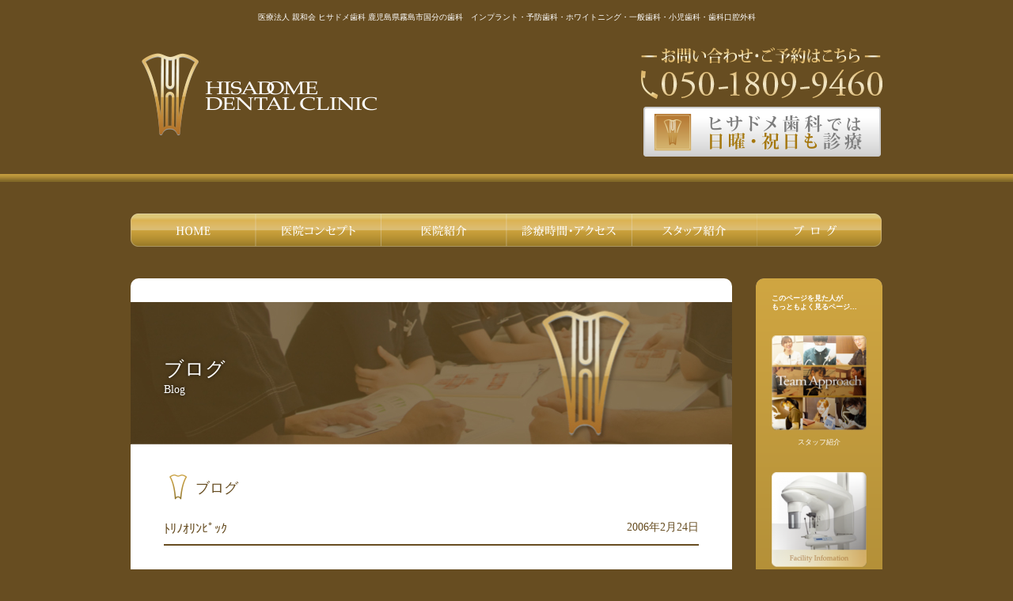

--- FILE ---
content_type: text/html; charset=UTF-8
request_url: https://www.hisadome-dc.or.jp/blog/%E6%97%A5%E5%B8%B8%E3%81%AE%E5%87%BA%E6%9D%A5%E4%BA%8B/2006-02-24-181959.html
body_size: 7631
content:
<!DOCTYPE html>
<html lang="ja">
<head>
<meta charset="utf-8">
<meta http-equiv="X-UA-Compatible" content="IE=edge,chrome=1">
<meta property="og:locale" content="ja_JP">
<meta property="og:type" content="article">
<meta property="og:title" content="ﾄﾘﾉｵﾘﾝﾋﾟｯｸ | 医療法人 親和会 ヒサドメ歯科 鹿児島県 霧島の歯医者　インプラント・予防歯科・ホワイトニング・一般歯科・小児歯科・歯科口腔外科">
<meta property="og:description" content="こんにちはうららです 唐突ですが･･･荒川選手、金メダルおめでとうございます 今朝起きたらすでにそのニュースばかりですごいですねぇさすがって感じですね 私もココのスタッフもオリンピックが始まってから、ハマって見ていたので &hellip;">
<meta property="og:url" content="https://www.hisadome-dc.or.jp/blog/%e6%97%a5%e5%b8%b8%e3%81%ae%e5%87%ba%e6%9d%a5%e4%ba%8b/2006-02-24-181959.html">
<meta property="og:site_name" content="医療法人 親和会 ヒサドメ歯科 鹿児島県 霧島の歯医者　インプラント・予防歯科・ホワイトニング・一般歯科・小児歯科・歯科口腔外科">
<meta property="article:section" content="日常の出来事">
<meta property="article:published_time" content="2006-02-24T09:19:59+00:00">
<meta property="og:image" content="https://www.hisadome-dc.or.jp/wp/wp-content/uploads/emoticons/up.gif">
<meta property="og:image:secure_url" content="https://www.hisadome-dc.or.jp/wp/wp-content/uploads/emoticons/up.gif">
<meta http-equiv="Last-Modified" content="Fri, 29 Nov 2019 03:30:53">
<meta name="robots" content="max-snippet:-1, max-image-preview:large, max-video-preview:-1">
<meta name="twitter:card" content="summary_large_image">
<meta name="twitter:description" content="こんにちはうららです 唐突ですが･･･荒川選手、金メダルおめでとうございます 今朝起きたらすでにそのニュースばかりですごいですねぇさすがって感じですね 私もココのスタッフもオリンピックが始まってから、ハマって見ていたので [&hellip;]">
<meta name="twitter:image" content="https://www.hisadome-dc.or.jp/wp/wp-content/uploads/emoticons/up.gif">
<meta name="twitter:title" content="ﾄﾘﾉｵﾘﾝﾋﾟｯｸ | 医療法人 親和会 ヒサドメ歯科 鹿児島県 霧島の歯医者　インプラント・予防歯科・ホワイトニング・一般歯科・小児歯科・歯科口腔外科">
<meta name="viewport" content="width=device-width">
<title>ﾄﾘﾉｵﾘﾝﾋﾟｯｸ | 医療法人 親和会 ヒサドメ歯科 鹿児島県 霧島の歯医者　インプラント・予防歯科・ホワイトニング・一般歯科・小児歯科・歯科口腔外科医療法人 親和会 ヒサドメ歯科 鹿児島県 霧島の歯医者　インプラント・予防歯科・ホワイトニング・一般歯科・小児歯科・歯科口腔外科</title>
<link rel="dns-prefetch" href="//s.w.org">
<link rel="shortcut icon" href="https://www.hisadome-dc.or.jp/wp/wp-content/themes/chameleon/images/favicon.ico">
<link rel="canonical" href="https://www.hisadome-dc.or.jp/blog/%e6%97%a5%e5%b8%b8%e3%81%ae%e5%87%ba%e6%9d%a5%e4%ba%8b/2006-02-24-181959.html">
<link rel="https://api.w.org/" href="https://www.hisadome-dc.or.jp/wp-json/">
<link rel="alternate" type="application/json+oembed" href="https://www.hisadome-dc.or.jp/wp-json/oembed/1.0/embed?url=https%3A%2F%2Fwww.hisadome-dc.or.jp%2Fblog%2F%25e6%2597%25a5%25e5%25b8%25b8%25e3%2581%25ae%25e5%2587%25ba%25e6%259d%25a5%25e4%25ba%258b%2F2006-02-24-181959.html">
<link rel="alternate" type="text/xml+oembed" href="https://www.hisadome-dc.or.jp/wp-json/oembed/1.0/embed?url=https%3A%2F%2Fwww.hisadome-dc.or.jp%2Fblog%2F%25e6%2597%25a5%25e5%25b8%25b8%25e3%2581%25ae%25e5%2587%25ba%25e6%259d%25a5%25e4%25ba%258b%2F2006-02-24-181959.html&#038;format=xml">
<link rel="stylesheet" href="https://www.hisadome-dc.or.jp/wp/wp-content/themes/chameleon/style.css">
<link rel="stylesheet" id="wp-pagenavi-css" href="https://www.hisadome-dc.or.jp/wp/wp-content/plugins/wp-pagenavi/pagenavi-css.css?ver=2.70" type="text/css" media="all">
<style type="text/css" media="all">/*<![CDATA[ */
.broken_link, a.broken_link {
text-decoration: line-through;
}
/* ]]>*/</style>
<script type="text/javascript">//<![CDATA[
var _gaq = _gaq || [];
_gaq.push(['_setAccount', 'UA-29288266-1']);
_gaq.push(['_trackPageview']);
(function() {
var ga = document.createElement('script'); ga.type = 'text/javascript';
ga.async = true;
ga.src = ('https:' == document.location.protocol ? 'https://ssl' :
'http://www') + '.google-analytics.com/ga.js';
var s = document.getElementsByTagName('script')[0];
s.parentNode.insertBefore(ga, s);
})();
{"@context":"https://schema.org","@graph":[{"@type":"Organization","@id":"https://www.hisadome-dc.or.jp/#organization","name":"\u30d2\u30b5\u30c9\u30e1\u6b6f\u79d1","url":"https://www.hisadome-dc.or.jp/","sameAs":[],"logo":{"@type":"ImageObject","@id":"https://www.hisadome-dc.or.jp/#logo","url":"https://www.hisadome-dc.or.jp/wp/wp-content/uploads/title.png","width":299,"height":105,"caption":"\u30d2\u30b5\u30c9\u30e1\u6b6f\u79d1"},"image":{"@id":"https://www.hisadome-dc.or.jp/#logo"}},{"@type":"WebSite","@id":"https://www.hisadome-dc.or.jp/#website","url":"https://www.hisadome-dc.or.jp/","name":"\u533b\u7642\u6cd5\u4eba \u89aa\u548c\u4f1a \u30d2\u30b5\u30c9\u30e1\u6b6f\u79d1 \u9e7f\u5150\u5cf6\u770c \u9727\u5cf6\u306e\u6b6f\u533b\u8005\u3000\u30a4\u30f3\u30d7\u30e9\u30f3\u30c8\u30fb\u4e88\u9632\u6b6f\u79d1\u30fb\u30db\u30ef\u30a4\u30c8\u30cb\u30f3\u30b0\u30fb\u4e00\u822c\u6b6f\u79d1\u30fb\u5c0f\u5150\u6b6f\u79d1\u30fb\u6b6f\u79d1\u53e3\u8154\u5916\u79d1","description":"Just another WordPress site","publisher":{"@id":"https://www.hisadome-dc.or.jp/#organization"},"potentialAction":{"@type":"SearchAction","target":"https://www.hisadome-dc.or.jp/?s={search_term_string}","query-input":"required name=search_term_string"}},{"@type":"ImageObject","@id":"https://www.hisadome-dc.or.jp/blog/%e6%97%a5%e5%b8%b8%e3%81%ae%e5%87%ba%e6%9d%a5%e4%ba%8b/2006-02-24-181959.html#primaryimage","url":"/wp/wp-content/uploads/emoticons/up.gif"},{"@type":"WebPage","@id":"https://www.hisadome-dc.or.jp/blog/%e6%97%a5%e5%b8%b8%e3%81%ae%e5%87%ba%e6%9d%a5%e4%ba%8b/2006-02-24-181959.html#webpage","url":"https://www.hisadome-dc.or.jp/blog/%e6%97%a5%e5%b8%b8%e3%81%ae%e5%87%ba%e6%9d%a5%e4%ba%8b/2006-02-24-181959.html","inLanguage":"ja","name":"\uff84\uff98\uff89\uff75\uff98\uff9d\uff8b\uff9f\uff6f\uff78 | \u533b\u7642\u6cd5\u4eba \u89aa\u548c\u4f1a \u30d2\u30b5\u30c9\u30e1\u6b6f\u79d1 \u9e7f\u5150\u5cf6\u770c \u9727\u5cf6\u306e\u6b6f\u533b\u8005\u3000\u30a4\u30f3\u30d7\u30e9\u30f3\u30c8\u30fb\u4e88\u9632\u6b6f\u79d1\u30fb\u30db\u30ef\u30a4\u30c8\u30cb\u30f3\u30b0\u30fb\u4e00\u822c\u6b6f\u79d1\u30fb\u5c0f\u5150\u6b6f\u79d1\u30fb\u6b6f\u79d1\u53e3\u8154\u5916\u79d1","isPartOf":{"@id":"https://www.hisadome-dc.or.jp/#website"},"primaryImageOfPage":{"@id":"https://www.hisadome-dc.or.jp/blog/%e6%97%a5%e5%b8%b8%e3%81%ae%e5%87%ba%e6%9d%a5%e4%ba%8b/2006-02-24-181959.html#primaryimage"},"datePublished":"2006-02-24T09:19:59+00:00","dateModified":"2006-02-24T09:19:59+00:00"},{"@type":"Article","@id":"https://www.hisadome-dc.or.jp/blog/%e6%97%a5%e5%b8%b8%e3%81%ae%e5%87%ba%e6%9d%a5%e4%ba%8b/2006-02-24-181959.html#article","isPartOf":{"@id":"https://www.hisadome-dc.or.jp/blog/%e6%97%a5%e5%b8%b8%e3%81%ae%e5%87%ba%e6%9d%a5%e4%ba%8b/2006-02-24-181959.html#webpage"},"author":{"@id":"https://www.hisadome-dc.or.jp/#/schema/person/9662af5c7a71c39c6f3f0d5eec53539a"},"headline":"\uff84\uff98\uff89\uff75\uff98\uff9d\uff8b\uff9f\uff6f\uff78","datePublished":"2006-02-24T09:19:59+00:00","dateModified":"2006-02-24T09:19:59+00:00","commentCount":0,"mainEntityOfPage":{"@id":"https://www.hisadome-dc.or.jp/blog/%e6%97%a5%e5%b8%b8%e3%81%ae%e5%87%ba%e6%9d%a5%e4%ba%8b/2006-02-24-181959.html#webpage"},"publisher":{"@id":"https://www.hisadome-dc.or.jp/#organization"},"image":{"@id":"https://www.hisadome-dc.or.jp/blog/%e6%97%a5%e5%b8%b8%e3%81%ae%e5%87%ba%e6%9d%a5%e4%ba%8b/2006-02-24-181959.html#primaryimage"},"articleSection":"\u65e5\u5e38\u306e\u51fa\u6765\u4e8b"},{"@type":["Person"],"@id":"https://www.hisadome-dc.or.jp/#/schema/person/9662af5c7a71c39c6f3f0d5eec53539a","name":"hisadomeEditor","image":{"@type":"ImageObject","@id":"https://www.hisadome-dc.or.jp/#authorlogo","url":"https://secure.gravatar.com/avatar/f8da9ee1fb04bafe07cfd668cc4c777c?s=96&d=mm&r=g","caption":"hisadomeEditor"},"sameAs":[]}]}
//]]></script>
<!--[if lt IE 9]><script src="https://www.hisadome-dc.or.jp/wp/wp-content/themes/chameleon/js/html5shiv.js"></script>
<script src="https://www.hisadome-dc.or.jp/wp/wp-content/themes/chameleon/js/css3-mediaqueries.js"></script>
<![endif]-->
	<!-- Google Tag Manager -->
<script>(function(w,d,s,l,i){w[l]=w[l]||[];w[l].push({'gtm.start':
new Date().getTime(),event:'gtm.js'});var f=d.getElementsByTagName(s)[0],
j=d.createElement(s),dl=l!='dataLayer'?'&l='+l:'';j.async=true;j.src=
'https://www.googletagmanager.com/gtm.js?id='+i+dl;f.parentNode.insertBefore(j,f);
})(window,document,'script','dataLayer','GTM-KNFRPFQ');</script>
<!-- End Google Tag Manager -->
</head>


<body id="contentsPage">
<!-- Google Tag Manager (noscript) -->
<noscript><iframe src="https://www.googletagmanager.com/ns.html?id=GTM-KNFRPFQ"
height="0" width="0" style="display:none;visibility:hidden"></iframe></noscript>
<!-- End Google Tag Manager (noscript) -->
<header id="pageTop">
	<div id="headerWrapper">
		<p id="leadTxt">医療法人 親和会 ヒサドメ歯科 鹿児島県霧島市国分の歯科　インプラント・予防歯科・ホワイトニング・一般歯科・小児歯科・歯科口腔外科</p>
		<h2 id="title"><a href="http://www.hisadome-dc.or.jp/"><img src="https://www.hisadome-dc.or.jp/wp/wp-content/themes/chameleon/images/title.png" alt="鹿児島県霧島市でインプラントならヒサドメ歯科" /></a></h2>
		<p id="indexHeaderImg01Sp"><img class="imgCh" src="https://www.hisadome-dc.or.jp/wp/wp-content/themes/chameleon/images/main_img_txt01_sp.png" alt="私たちの願いは、生涯にわたる皆様の健康です。" /></p>
		<dl id="headerTel">
			<dt><img src="https://www.hisadome-dc.or.jp/wp/wp-content/themes/chameleon/images/header_tel01.png" alt="お問い合わせ・ご予約はこちら" /></dt>
			<dd><a href="tel:05018099460"><img src="https://www.hisadome-dc.or.jp/wp/wp-content/themes/chameleon/images/header_tel02.png" alt="050-1809-9460" /></a></dd>
		</dl>
			<p id="headerInfo"><img class="imgCh" src="https://www.hisadome-dc.or.jp/wp/wp-content/themes/chameleon/images/header_info_sp.png" alt="ヒサドメ歯科では日曜・祝日も診療" /></p>
			<p id="headerInfoSlide"><img src="https://www.hisadome-dc.or.jp/wp/wp-content/themes/chameleon/images/header_info_slide.png" alt="ヒサドメ歯科では日曜・祝日も診療" /></p>
	</div>
</header>








<nav>
	<dl>
		<dt><span><img src="https://www.hisadome-dc.or.jp/wp/wp-content/themes/chameleon/images/icon_nav.png" alt="MENU" /></span></dt>
		<dd>
			<ul>
				<li id="glNav01"><a href="https://www.hisadome-dc.or.jp/">鹿児島のヒサドメ歯科　HOME</a></li>
				<li id="glNav02"><a href="https://www.hisadome-dc.or.jp/concept.html">医院コンセプト</a></li>
				<li id="glNav03"><a href="https://www.hisadome-dc.or.jp/clinic.html">医院紹介</a></li>
				<li id="glNav04"><a href="https://www.hisadome-dc.or.jp/access.html">診療時間・アクセス</a></li>
				<li id="glNav05"><a href="https://www.hisadome-dc.or.jp/staff.html">スタッフ紹介</a></li>
				<li id="glNav06"><a href="https://www.hisadome-dc.or.jp/blog/">ブログ</a></li>
			</ul>
		</dd>
	</dl>
</nav>

<article id="wrapper">
	<div id="mainContents">

<!--<h1>--><!--</h1>-->
<h1 id="blogH">ブログ<span>Blog</span></h1>


			<section class="sectionPb01">
				<h2>ブログ</h2>
				<div class="blogSec">
				<h3><span>2006年2月24日</span>ﾄﾘﾉｵﾘﾝﾋﾟｯｸ</h3>
				<p>こんにちは<img src="/wp/wp-content/uploads/emoticons/up.gif" /><img src="/wp/wp-content/uploads/emoticons/sun.gif" />うららです<img src="/wp/wp-content/uploads/emoticons/happy01.gif" /><img src="/wp/wp-content/uploads/emoticons/notes.gif" /></p>
<p>唐突ですが･･･荒川選手、金<img src="/wp/wp-content/uploads/emoticons/shine.gif" />メダルおめでとうございます<img src="/wp/wp-content/uploads/emoticons/dash.gif" /><img src="/wp/wp-content/uploads/emoticons/happy01.gif" /><br />
今朝起きたらすでにそのニュースばかりで<img src="/wp/wp-content/uploads/emoticons/sweat01.gif" />すごいですねぇ<img src="/wp/wp-content/uploads/emoticons/up.gif" />さすがって感じですね<img src="/wp/wp-content/uploads/emoticons/flair.gif" /><br />
私もココのスタッフもオリンピックが始まってから、ハマって見ていたのですが、やっとのメダルですね<img src="/wp/wp-content/uploads/emoticons/sweat01.gif" /><br />
しかも金<img src="/wp/wp-content/uploads/emoticons/shine.gif" /><img src="/wp/wp-content/uploads/emoticons/sign03.gif" />なんか自分のことのようにうれしかったです（笑）</p>
<p>私は個人的には村主選手を応援していたのですが、４位と惜しい結果になりましたね<img src="/wp/wp-content/uploads/emoticons/down.gif" />メダルにはとどかなかったですが、あのスピンの速さは１番すごかったと思います<img src="/wp/wp-content/uploads/emoticons/happy01.gif" /><img src="/wp/wp-content/uploads/emoticons/shine.gif" />また、４年後があれば今度こそはって感じですね<img src="/wp/wp-content/uploads/emoticons/sign03.gif" /></p>
<p>このｵﾘﾝﾋﾟｯｸでﾌｨｷﾞｭｱｽｹｰﾄにすっかりハマってしまって<img src="/wp/wp-content/uploads/emoticons/sweat01.gif" /><br />
これからも注目して、応援していきたいなぁと思いました<img src="/wp/wp-content/uploads/emoticons/snow.gif" /><img src="/wp/wp-content/uploads/emoticons/notes.gif" /></p>

				</div>

			</section>
			
<section class="sectionBtmP01">
<p class="toBlogIndex"><a href="https://www.hisadome-dc.or.jp/blog/"><span>ブログ一覧を見る</span></a></p></section>

<ul class="singlePager"><li class="prev"><a href="https://www.hisadome-dc.or.jp/blog/%e6%97%a5%e5%b8%b8%e3%81%ae%e5%87%ba%e6%9d%a5%e4%ba%8b/2006-02-20-183909.html" rel="prev" title="母の話">&laquo;&nbsp;前の記事</a></li><li class="next"><a href="https://www.hisadome-dc.or.jp/blog/%e6%97%a5%e5%b8%b8%e3%81%ae%e5%87%ba%e6%9d%a5%e4%ba%8b/2006-03-03-152901.html" rel="next" title="☆☆ひな祭り☆☆">次の記事&nbsp;&raquo;</a></li></ul>

		</div>
		
		<aside>
			<dl id="sideMvp">
				<dt><span>このページを見た人が</span>もっともよく見るページ...</dt>
				<dd>
					<ul>
						<li><a href="https://www.hisadome-dc.or.jp/staff.html"><img src="https://www.hisadome-dc.or.jp/wp/wp-content/uploads/2015/01/btn_staff_off-120x120.png"srcset="https://www.hisadome-dc.or.jp/wp/wp-content/uploads/2015/01/btn_staff_off-120x120.png 120w, https://www.hisadome-dc.or.jp/wp/wp-content/uploads/2015/01/btn_staff_off.png 218w" sizes="(max-width: 120px) 100vw, 120px" /><span>スタッフ紹介</span></a></li>
						<li><a href="https://www.hisadome-dc.or.jp/facility-information.html"><img src="https://www.hisadome-dc.or.jp/wp/wp-content/uploads/2015/01/btn_facility-information_off-120x120.png"srcset="https://www.hisadome-dc.or.jp/wp/wp-content/uploads/2015/01/btn_facility-information_off-120x120.png 120w, https://www.hisadome-dc.or.jp/wp/wp-content/uploads/2015/01/btn_facility-information_off.png 218w" sizes="(max-width: 120px) 100vw, 120px" /><span>設備紹介</span></a></li>
						<li><a href="https://www.hisadome-dc.or.jp/clinic.html"><img src="https://www.hisadome-dc.or.jp/wp/wp-content/uploads/2015/01/btn_clinic_off-120x120.png"srcset="https://www.hisadome-dc.or.jp/wp/wp-content/uploads/2015/01/btn_clinic_off-120x120.png 120w, https://www.hisadome-dc.or.jp/wp/wp-content/uploads/2015/01/btn_clinic_off.png 218w" sizes="(max-width: 120px) 100vw, 120px" /><span>医院紹介</span></a></li>
						<li><a href="https://www.hisadome-dc.or.jp/access.html"><img src="https://www.hisadome-dc.or.jp/wp/wp-content/uploads/2015/01/btn_access_off-120x120.png"srcset="https://www.hisadome-dc.or.jp/wp/wp-content/uploads/2015/01/btn_access_off-120x120.png 120w, https://www.hisadome-dc.or.jp/wp/wp-content/uploads/2015/01/btn_access_off.png 218w" sizes="(max-width: 120px) 100vw, 120px" /><span>診療時間・アクセス</span></a></li>
						<li><a href="https://www.hisadome-dc.or.jp/contact.html"><img src="https://www.hisadome-dc.or.jp/wp/wp-content/uploads/2015/01/btn_contact_off-120x120.png"srcset="https://www.hisadome-dc.or.jp/wp/wp-content/uploads/2015/01/btn_contact_off-120x120.png 120w, https://www.hisadome-dc.or.jp/wp/wp-content/uploads/2015/01/btn_contact_off.png 218w" sizes="(max-width: 120px) 100vw, 120px" /><span>お問い合わせ</span></a></li>
					</ul>
				</dd>
			</dl>
		</aside>
	</article>
	<!--wrapper--> 

</article>
<!--wrapper-->


	<div id="ownExpence">
		<dl>
			<dt class="ffMin fw700 aC pcfs16 spfs16">自由診療について</dt>
			<dd>
				<dl>
					<dt>インプラント治療</dt>
					<dd class="pcfs12 spfs12">
						<p class="pcpB17 sppB24">インプラント治療は、従来の入れ歯やブリッジとは違い、天然歯のように美しくしっかりと咬める歯を取り戻す治療法です。失った歯の代わりに人工歯根（インプラント）を埋め込み、その上に人工の歯を装着します。健康な歯を削ることはありません。ヒサドメ歯科では、事前診査・診断、治療計画をしっかりと行い、安全性を期したインプラント治療を行っております。インプラントに関するご不安や疑問はいつでもお気軽にご相談ください。</p>
						<dl>
							<dt>施術の価格</dt>
							<dd>インプラント埋入施術　31万円〜39万円（税別）（※治療内容によって異なります。）</dd>
							<dt>施術のリスク・副作用</dt>
							<dd>インプラント治療は必ず外科治療を伴うため、術後の疼痛・咬合痛・腫脹や出血などを生じる事があります。施術時、静脈内鎮静麻酔を行う場合、一時的にふらつきが生じる事があります。上部の人工歯や土台（アバットメント）が外れたり、欠けたりゆるんだりする事があります。また、インプラントも歯と同様に周囲の骨は歯周病のように吸収を起こすリスクがあるので、術後のメインテナンスは必須です。</dd>
						</dl>
					</dd>
				</dl>
				<!-- ************************************************** -->
				<dl>
					<dt>審美歯科治療</dt>
					<dd class="pcfs12 spfs12">
						<p class="pcpB17 sppB20">審美歯科治療とは、天然歯のように自然で美しい口元を作ることを目的とした治療です。しかしながら、見た目の美しさの回復は、歯や歯茎の健康はもちろん、咬み合わせなどの正常な機能を持続させることにも貢献しています。主な治療として、歯を削らないホワイトニング、セラミッククラウン・インレーによる修復治療と、表面だけを削るラミネートベニヤなどがあります。様々な目的・処置方法がございますので、審美歯科治療にかかる治療費は、治療法により大きく異なります。</p>
						<dl>
							<dt class="spaC">施術の価格</dt>
							<dd class="pcpB10">1万円〜25万円（税別）（※治療内容によって異なります。）</dd>
							<dt class="spaC">施術のリスク・副作用</dt>
							<dd>
								<ul>
									<li>
										<dl><dt>【ホワイトニング】</dt>
											<dd>ホワイトニング剤の刺激により、歯がしみる知覚過敏の症状がおこる可能性があります。</dd>
										</dl>
									</li>
									<li>
										<dl><dt>【オールセラミッククラウン】</dt>
											<dd>金属などのインレーやクラウンと比べると、強度が若干劣ります。</dd>
										</dl>
									</li>
									<li>
										<dl><dt>【セラミックインレー】</dt>
											<dd>部分的に削った箇所に装着するため、歯を削る量が比較的多くなります。</dd>
										</dl>
									</li>
									<li>
										<dl><dt>【ラミネートベニア】</dt>
											<dd>強い力のかかる臼歯部などに装着すると、割れてしまうことがあります。</dd>
										</dl>
									</li>
									<li>
										<dl><dt>【メタルセラミッククラウン】</dt>
											<dd>金属を全く使用しないオールセラミックと比べると、見た目はやや劣ります。また、金属を使用するため、歯茎や歯と歯茎の境目が変色してくる場合や、金属アレルギーを引き起こす可能性があります。</dd>
										</dl>
									</li>
								</ul>
							</dd>
						</dl>
					</dd>
				</dl>
				<!-- ************************************************** -->
			</dd>
		</dl>
	</div>
	<!-- ownExpence -->



<footer>
	<div id="footerContents">
		<div id="footerContentsSize">
			<section class="footerMod01">
				<p class="footerTitle"><img src="https://www.hisadome-dc.or.jp/wp/wp-content/themes/chameleon/images/footer_title.png" alt="ヒサドメ歯科" /></p>
				<p class="footerTxt01">霧島市国分野口東の歯科医院、「ヒサドメ歯科」では、<br>
					お子様からご年配の方まで、その方に必要で最適な治療方法をご説明しご提案致します。<br>
					霧島市の皆様の「ホーム・デンタル・ドクター」として、お気軽にご相談ください。</p>
				<div class="footerAddress">
					<p class="footerAddressTxt">〒899-4341　鹿児島県霧島市国分野口東1159</p>
					<p class="footerTel"><a href="tel:05018099460"><img src="https://www.hisadome-dc.or.jp/wp/wp-content/themes/chameleon/images/footer_tel.png" alt="TEL:050-1809-9460" /></a></p>
				</div>
			</section>
			<section class="footerMod02">
				<dl class="fNav">
					<dt><span><img src="https://www.hisadome-dc.or.jp/wp/wp-content/themes/chameleon/images/icon_nav.png" alt="MENU" /></span></dt>
					<dd>
						<ul class="fNav01">
							<li><a href="https://www.hisadome-dc.or.jp/">鹿児島のヒサドメ歯科 HOME</a></li>
							<li><a href="https://www.hisadome-dc.or.jp/concept.html">医院コンセプト</a></li>
							<li><a href="https://www.hisadome-dc.or.jp/clinic.html">医院紹介</a></li>
							<li><a href="https://www.hisadome-dc.or.jp/access.html">診療時間・アクセス</a></li>
							<li><a href="https://www.hisadome-dc.or.jp/staff.html">スタッフ紹介</a></li>
							<li><a href="https://www.hisadome-dc.or.jp/blog/">ブログ</a></li>
						</ul>
						<ul class="fNav02">
							<li><a href="https://www.hisadome-dc.or.jp/contact.html">お問い合わせ</a></li>
							<li><a href="https://www.hisadome-dc.or.jp/implant.html">インプラント</a></li>
							<li><a href="https://www.hisadome-dc.or.jp/esthetic-dentistry.html">審美歯科</a></li>
							<li><a href="https://www.hisadome-dc.or.jp/whitening.html">ホワイトニング</a></li>
							<li><a href="https://www.hisadome-dc.or.jp/specific-therapy.html">歯周病・予防歯科</a></li>
							<li><a href="https://www.hisadome-dc.or.jp/orthodontic-dentistry.html">矯正歯科</a></li>
						</ul>
						<ul class="fNav03">
							<li><a href="https://www.hisadome-dc.or.jp/advanced-dentistry.html">最先端治療</a></li>
							<li><a href="https://www.hisadome-dc.or.jp/special-odontotherapy.html">特殊な治療</a></li>
							<li><a href="https://www.hisadome-dc.or.jp/sterilizer.html">クラスB規格の滅菌器</a></li>
							<li><a href="https://www.hisadome-dc.or.jp/facility-information.html">設備紹介</a></li>
							<li><a href="https://www.hisadome-dc.or.jp/price.html">治療費</a></li>
							<li><a target="_blank" href="https://recruit.hisadome-dc.or.jp/">採用情報</a></li>
						</ul>
					</dd>
				</dl>
			</section>
			<section class="footerMod03">
				<ul class="fSkipNav">
					<li><a href="https://www.hisadome-dc.or.jp/site-map.html">Sitemap</a></li>
					<li><a href="https://www.hisadome-dc.or.jp/privacy-policy.html">Privacy Policy</a></li>
				</ul>
				<p id="footerToTop"><a href="#pageTop">Page Top</a></p>
			</section>
			<section class="footerMod04">
				<p><a class="blank" href="http://www.dental-design.jp/"><img src="https://www.hisadome-dc.or.jp/wp/wp-content/themes/chameleon/images/footer_produce.png" alt="Design produced by ozi design works inc." /></a></p>
				<p><img src="https://www.hisadome-dc.or.jp/wp/wp-content/themes/chameleon/images/footer_copy.png" alt="Copyright &copy; HISADOME DENTAL CLINIC. All Rights Reserved." /></p>
			</section>
		</div>
		<!--footerContentsSize-->
	</div>
	<!--footerContents-->
</footer>

<script src="//ajax.googleapis.com/ajax/libs/jquery/1.10.2/jquery.min.js"></script>
<script src="//ajax.googleapis.com/ajax/libs/jqueryui/1.10.3/jquery-ui.min.js"></script>
<script type="text/javascript" src="https://www.hisadome-dc.or.jp/wp/wp-content/themes/chameleon/js/jquery.bxslider.js"></script>
<script type="text/javascript" src="https://www.hisadome-dc.or.jp/wp/wp-content/themes/chameleon/js/jquery.tile.js"></script>
<script type="text/javascript" src="https://www.hisadome-dc.or.jp/wp/wp-content/themes/chameleon/js/imagesloaded.js"></script>
<script type="text/javascript" src="https://www.hisadome-dc.or.jp/wp/wp-content/themes/chameleon/js/main.js"></script>
<script type='text/javascript' src='https://www.hisadome-dc.or.jp/wp/wp-includes/js/wp-embed.min.js?ver=5.3'></script>

<script type="text/javascript" >
var reachlocalTRKDOM="rtsys.rtrk.jp";
(function() {
var rlocal_load = document.createElement("script");
rlocal_load.type = "text/javascript";
rlocal_load.src = document.location.protocol+"//"+reachlocalTRKDOM+"/rct_lct/js/rlrct1.js";
(document.getElementsByTagName("head")[0] || document.getElementsByTagName("body")[0]).appendChild (rlocal_load);
})();
</script>

<!-- Xserver -->

</body>
</html>


--- FILE ---
content_type: text/css
request_url: https://www.hisadome-dc.or.jp/wp/wp-content/themes/chameleon/style.css
body_size: 21201
content:
@charset "utf-8";
/*
Theme Name: chameleon Responsive
Theme URI: http://www.dental-design.jp/
Description: Responsive chameleon UI
Version: 3.00β
Author: ozi design works inc.
Author URI: ozi design works inc.
*/

/*
reset CSS
html5doctor.com Reset Stylesheet v1.6.1 Last Updated: 2010-09-17
Author: Richard Clark - http://richclarkdesign.com
Twitter: @rich_clark
*/
	html, body, div, span, object, iframe,h1, h2, h3, h4, h5, h6, p, blockquote, pre,abbr, address, cite, code,del, dfn, em, img, ins, kbd, q, samp,small, strong, sub, sup, var,b, i,dl, dt, dd, ol, ul, li,fieldset, form, label, legend,table, caption, tbody, tfoot, thead, tr, th, td,article, aside, canvas, details, figcaption, figure, footer, header, hgroup, menu, nav, section, summary,time, mark, audio, video { margin:0; padding:0; border:0; outline:0; font-size:100%; vertical-align:baseline; background:transparent;}
	body { line-height:1;}
	article,aside,details,figcaption,figure,footer,header,hgroup,menu,nav,section { display:block;}
	nav ul { list-style:none;}
	blockquote, q { quotes:none;}
	blockquote:before, blockquote:after,q:before, q:after { content:''; content:none;}
	a { margin:0; padding:0; font-size:100%; vertical-align:baseline; background:transparent;}

	/* change colours to suit your needs */
	ins { background-color:#ff9; color:#000; text-decoration:none;}

	/* change colours to suit your needs */
	mark { background-color:#ff9; color:#000;  font-style:italic; font-weight:bold;}
	del { text-decoration: line-through;}
	abbr[title], dfn[title] { border-bottom:1px dotted; cursor:help;}
	table { border-collapse:collapse; border-spacing:0;}

	/* change border colour to suit your needs */
	hr { display:block; height:1px; border:0; border-top:1px solid #cccccc; margin:1em 0; padding:0;}
	input, select { vertical-align:middle;}



/* SPレイアウトの指定 *//******************************************************************************************************************************************************************************************************************************************************************************************************************************************************************************************************/

/*--- base ---*/
* { margin:0px; padding:0px;}
body { font-family: "メイリオ","Meiryo",verdana,"MS Pゴシック","ヒラギノ角ゴ Pro W3","Hiragino Kaku Gothic Pro",Osaka,"MS PGothic",Sans-Serif; line-height: 1.6; font-size: 87.5%;  text-align: center; color:#595757; background: #674d21;}

h1,h2,h3,h4,h5,h6 { font-size:100%; font-weight: normal;} img { border:0; vertical-align:bottom;} li { list-style:none;} table { border:none; border-collapse:collapse; font-size:100%;} table caption { display:none;} td,th { text-align:left; line-height: 1.5;}

a:link,a:visited { color: #656565; text-decoration: none;}
a:active,a:hover { color: #999; text-decoration: underline;}

img { max-width: 100%; height: auto;}

#index { color: #FFF;}
#index a:link,#index a:visited { color: #FFF; text-decoration: none;}
#index a:active,#index a:hover { color: #999; text-decoration: underline;}

/*--- header ---*/
	header { text-align: center; padding: 0 3% 2.1rem; background: #674d21 url(images/header_bg01.jpg) bottom repeat-x; background-size: auto .7rem;}
		#leadTxt { color: #FFF; padding: .6rem 0 1rem; font-size: 75%;}
		#title     { padding: 0 0 1.4rem;}
			#title img { width: 80%;}
		#headerTel { text-align: center; line-height: 1; padding: 0 15% 1.5rem;}
			#headerTel dt { padding: 0 0 0.4rem;}
		#headerInfo { text-align: center; line-height: 1; padding: 0 15% 1.5rem;}

	#indexHeaderImg01Sp img { width: 82.6%; padding-bottom: 1rem;}
	#indexHeaderImg01 { display: none;}

	#slideHead { display: none;}
	#headerInfoSlide { display: none;}

	.indexBnr01 { margin-top: 50px;}
	.indexBnr01 li { }
	.indexBnr01 li:nth-child(1) { margin-bottom: 8px;}
	.indexBnr01 li img { width: 100%; }
	.indexBnr01 li a { transition: opacity .15s ease-in-out;}
	.indexBnr01 li a:hover { opacity: 0.5;}



/*--- nav ---*/
	nav    { text-align: center;}
	nav dt { padding: .8rem 0;  cursor: pointer; color: #FFF;
			background-color: #f0eee9;
			filter: progid:DXImageTransform.Microsoft.gradient(startColorstr = '#d7aa40', endColorstr = '#9e7e29');
			-ms-filter: "progid:DXImageTransform.Microsoft.gradient(startColorstr = '#d7aa40', endColorstr = '#9e7e29')";
			background-image: -moz-linear-gradient(top, #d7aa40, #9e7e29);
			background-image: -ms-linear-gradient(top, #d7aa40, #9e7e29);
			background-image: -o-linear-gradient(top, #d7aa40, #9e7e29);
			background-image: -webkit-gradient(linear, center top, center bottom, from(#d7aa40), to(#9e7e29));
			background-image: -webkit-linear-gradient(top, #d7aa40, #9e7e29);
			background-image: linear-gradient(top, #d7aa40, #9e7e29);
			font-family:"ヒラギノ明朝 Pro W6", "Hiragino Mincho Pro", 'Hiragino Mincho ProN', "HGS明朝E", "ＭＳ Ｐ明朝", serif;
	}
		nav dt span img { width: 23.4%;}
	nav dd { position: absolute; z-index: 120; width: 100%;
		filter: progid:DXImageTransform.Microsoft.gradient(startColorstr = '#d7aa40', endColorstr = '#9e7e29');
		-ms-filter: "progid:DXImageTransform.Microsoft.gradient(startColorstr = '#d7aa40', endColorstr = '#9e7e29')";
		background-image: -moz-linear-gradient(top, #d7aa40, #9e7e29);
		background-image: -ms-linear-gradient(top, #d7aa40, #9e7e29);
		background-image: -o-linear-gradient(top, #d7aa40, #9e7e29);
		background-image: -webkit-gradient(linear, center top, center bottom, from(#d7aa40), to(#9e7e29));
		background-image: -webkit-linear-gradient(top, #d7aa40, #9e7e29);
		background-image: linear-gradient(top, #d7aa40, #9e7e29);
	}
	nav ul { font-family:"ヒラギノ明朝 ProN W3","HiraMinProN-W3","HG明朝E","ＭＳ Ｐ明朝","MS PMincho","MS 明朝",serif;}
	nav li { }
	nav li a { display: block; padding: .8rem 0; border-bottom: #664c20 solid 1px;}
		nav li a:link,nav li a:visited { color: #FFF;}
		nav li a:active,nav li a:hover { color: #EEE;}

/*--- footer ---*/
#ownExpence { position: relative; text-align: left; padding: 5.87vw 8vw 21.33vw; color: #FFF;}
	#ownExpence > dl { }
	#ownExpence > dl > dt { margin-bottom: 5.87vw;}
	#ownExpence > dl > dd {}
		#ownExpence > dl > dd > dl  { }
		#ownExpence > dl > dd > dl > dt { font-weight: 700; background: #AC9E91; color: #6D5C48; text-align: center; padding: 1.33vw 0; margin-bottom: 6.4vw;}
		#ownExpence > dl > dd > dl > dd { line-height: 1.5; margin-bottom: 4.8vw;}
			#ownExpence > dl > dd > dl > dd > dl { }
			#ownExpence > dl > dd > dl > dd > dl > dt { font-weight: 700; margin-bottom: 2.4vw;}
			#ownExpence > dl > dd > dl > dd > dl > dd { padding-bottom: 7.47vw;}
			#ownExpence > dl > dd > dl > dd > dl > dd:last-child { padding-bottom: 0;}
				#ownExpence > dl > dd > dl > dd > dl > dd > ul { }
				#ownExpence > dl > dd > dl > dd > dl > dd > ul > li { }
					#ownExpence > dl > dd > dl > dd > dl > dd > ul > li > dl { }
					#ownExpence > dl > dd > dl > dd > dl > dd > ul > li > dl > dt { text-align: center; padding: 0 0 2.67vw;}
					#ownExpence > dl > dd > dl > dd > dl > dd > ul > li > dl > dd { padding: 0 0 8vw; }
					#ownExpence > dl > dd > dl > dd > dl > dd > ul > li:last-child > dl > dd { padding-bottom: 0; }


footer {
	width: 100%;
	overflow: hidden;
	text-align: left;
	color: #FFF;
	line-height: 1.4;
	}
#footerContents { overflow: hidden; width: 100%; padding: 5.2rem 4% 1rem; box-sizing: border-box; background: url(images/footer_bg01.png) top repeat-x; background-size: auto 3.2rem;  font-size: 78.5%;}

footer a:link,footer a:visited { color: #FFF;}
footer a:active,footer a:hover { color: #EEE;}

.footerMod01 { overflow: hidden; padding: 0 0 1.7rem;}
	.footerTitle     { text-align: center; padding: 0 0 2.1rem;}
	.footerTitle img { width: 81.2%;}
	.footerTxt01 { padding: 0 0 2.1rem; font-size: 118.1%;}
	.footerAddressTxt { padding: 0 0 1.8rem; font-size: 118.1%;}
	.footerTel     { text-align: center;}
	.footerTel img { width: 100%;}

.footerMod02 { overflow: hidden; padding-bottom: 1rem; width: 108%; margin-left: -4%;}
	.fNav    { text-align: center;}
	.fNav dt { padding: .8rem 0;  cursor: pointer; color: #FFF;
			filter: progid:DXImageTransform.Microsoft.gradient(startColorstr = '#d7aa40', endColorstr = '#9e7e29');
			-ms-filter: "progid:DXImageTransform.Microsoft.gradient(startColorstr = '#d7aa40', endColorstr = '#9e7e29')";
			background-image: -moz-linear-gradient(top, #d7aa40, #9e7e29);
			background-image: -ms-linear-gradient(top, #d7aa40, #9e7e29);
			background-image: -o-linear-gradient(top, #d7aa40, #9e7e29);
			background-image: -webkit-gradient(linear, center top, center bottom, from(#d7aa40), to(#9e7e29));
			background-image: -webkit-linear-gradient(top, #d7aa40, #9e7e29);
			background-image: linear-gradient(top, #d7aa40, #9e7e29);
			font-family:"ヒラギノ明朝 Pro W6", "Hiragino Mincho Pro", 'Hiragino Mincho ProN', "HGS明朝E", "ＭＳ Ｐ明朝", serif;
	}
		.fNav dt span img { width: 23.4%;}
	.fNav dd { position: relative; z-index: 120; width: 100%;
		filter: progid:DXImageTransform.Microsoft.gradient(startColorstr = '#d7aa40', endColorstr = '#9e7e29');
		-ms-filter: "progid:DXImageTransform.Microsoft.gradient(startColorstr = '#d7aa40', endColorstr = '#9e7e29')";
		background-image: -moz-linear-gradient(top, #d7aa40, #9e7e29);
		background-image: -ms-linear-gradient(top, #d7aa40, #9e7e29);
		background-image: -o-linear-gradient(top, #d7aa40, #9e7e29);
		background-image: -webkit-gradient(linear, center top, center bottom, from(#d7aa40), to(#9e7e29));
		background-image: -webkit-linear-gradient(top, #d7aa40, #9e7e29);
		background-image: linear-gradient(top, #d7aa40, #9e7e29);

	}
	.fNav ul { font-family:"ヒラギノ明朝 ProN W3","HiraMinProN-W3","HG明朝E","ＭＳ Ｐ明朝","MS PMincho","MS 明朝",serif;}
	.fNav li { }
	.fNav li a { display: block; padding: .8rem 0; border-bottom: #664c20 solid 1px;}
		.fNav li a:link,.fNav li a:visited { color: #FFF;}
		.fNav li a:active,.fNav li a:hover { color: #EEE;}

.footerMod03 { overflow: hidden; padding-bottom: 16px;}
	.fSkipNav { text-align: center; padding-bottom: 16px;}
		.fSkipNav li { display: inline; padding: 0 4%;}
			.fSkipNav li a { padding-left: 12px; background: url(images/footer_icon01.png) left center no-repeat; font-size: 127.2%;}
	#footerToTop { text-align: center; padding: 1.4rem;
	 font-family:"ヒラギノ明朝 ProN W3","HiraMinProN-W3","HG明朝E","ＭＳ Ｐ明朝","MS PMincho","MS 明朝",serif;
		filter: progid:DXImageTransform.Microsoft.gradient(startColorstr = '#d7aa40', endColorstr = '#9e7e29');
		-ms-filter: "progid:DXImageTransform.Microsoft.gradient(startColorstr = '#d7aa40', endColorstr = '#9e7e29')";
		background-image: -moz-linear-gradient(top, #d7aa40, #9e7e29);
		background-image: -ms-linear-gradient(top, #d7aa40, #9e7e29);
		background-image: -o-linear-gradient(top, #d7aa40, #9e7e29);
		background-image: -webkit-gradient(linear, center top, center bottom, from(#d7aa40), to(#9e7e29));
		background-image: -webkit-linear-gradient(top, #d7aa40, #9e7e29);
		background-image: linear-gradient(top, #d7aa40, #9e7e29);


	 -moz-border-radius: 4px; -webkit-border-radius: 4px; border-radius: 4px;}

.footerMod04 { overflow: hidden; padding-bottom: 1rem; text-align: center;}


/*--- chemeleon module ---*/
	/*--- mvp ---*/
	#mvp { display: none;}

	/*--- listBtnsL ---*/
	.listBtnsL { margin:  0 0 2.8rem -4%; overflow: hidden;}
	.listBtnsL li { width: 46%; float: left; margin-left: 4%; line-height: 1.2; text-align: center;}
	.listBtnsL li span { display: block; padding: .5rem 2% 1rem;}

	/*--- indexInfo ---*/
	#indexInfo { padding: 1rem 0 2rem;}
		#indexInfo li    { padding: .5rem 0; border-bottom: #e5d9d0 solid 1px;}
		#indexInfo li dt { float: left; width: 6em;}
		#indexInfo li dd { overflow: hidden;}
		.indexPostDetail { display: block;}

	/*--- side ---*/
	aside { display: none;}




/*--- foundation layout ---*/
#wrapper { text-align: left; padding: 0 4%;}
#mainContents { overflow: hidden; padding: 1rem 4%; margin: 2rem 0; background-color: #FFF; border: none; -moz-border-radius: 10px; -webkit-border-radius: 10px; border-radius: 10px; font-family: "ヒラギノ明朝 Pro W6", "Hiragino Mincho Pro", 'Hiragino Mincho ProN', "HGS明朝E", "ＭＳ Ｐ明朝", serif;}
#mainContents section { overflow: hidden;}


/*--- genral setting ---*/



#mainContents h1 { padding: 3rem 0 3rem 1rem; margin: 0 0 2rem -4.1%; width: 108.2%; background-position: center top; background-repeat: no-repeat; text-shadow: 0px 0px 5px rgba(0, 0, 0, 0.75); color: #FFF; box-sizing: border-box; font-size: 178.5%; background-size: auto 100%; line-height: 1.2;}
	#mainContents h1 span { display: block; font-size: 56%;}
#mainContents h2 { padding: .4em 0 .4em 1.8em; margin-bottom: 1rem; background: url(images/icon_h_01.png) 0 0 no-repeat; background-size: auto 1.8em; font-size: 128.5%; color: #664c20; line-height: 1.2;}
#mainContents h2.h2Pt02 { padding: 0 0 .4em 0; background: none; font-size: 142.8%;}
#mainContents h3 { padding: 0 0 .4em; margin-bottom: 1rem; border-bottom: #674d21 solid 2px; font-size: 114.2%; color: #664c20; line-height: 1.2;}
	#mainContents h3.h3Pt02 { padding: .2em 0 .7em 2.8em; margin-bottom: 1rem; background: url(images/icon_logo03.png) 0 0 no-repeat; background-size: auto 2.8em ; border-bottom: none; color: #595757;}
	#mainContents h3.h3Pt03 { font-size: 121.4%; padding: 0 0 0 1em; margin-bottom: 1rem; background: url(images/icon_squre04.png) .1em .4em no-repeat; background-size: auto; border-bottom: none;}
#mainContents h4 { margin-bottom: 1rem; font-size: 114.2%; color: #595757; line-height: 1.2;}
#mainContents h4.col02 { color: #d0aa45;}
#mainContents h4.col03 { color: #664c20;}

.sectionPb01 { padding-bottom: 2rem;}
.sectionPbLast { padding-bottom: 0;}


.flowList li { padding: 0 0 1.7rem; margin: 0 0 .8rem; background: url(images/icon_arrow01.png) bottom center no-repeat;}
	.flowList li.last { padding: 0; margin: 0; background: none;}
	.flowListBlock {  padding: 1rem; overflow: hidden; background: #faf6ec;}

.flowList02 li { padding: 0 0 .9rem; margin: 0 0 .4rem; background: url(images/icon_arrow03.png) bottom center no-repeat;}
	.flowList02 li.last { padding: 0; margin: 0; background: none;}
	.flowList02Block {  padding: .5rem; overflow: hidden; background: #faf6ec;}

.flowList03 li { padding: 0 0 .9rem; margin: 0 0 .4rem; background: url(images/icon_arrow03.png) bottom center no-repeat;}
	.flowList03 li.last { padding: 0; margin: 0; background: none;}
	.flowList03Block {  padding: 1rem; overflow: hidden; background: #faf6ec;}


.flowList04    { font-size: 107.1%;}
.flowList04 li { padding: 0 0 .9rem; margin: 0 0 .4rem; background: url(images/icon_arrow03.png) bottom center no-repeat;}
	.flowList04 li dt { padding: .6em 1em; margin: 0 0 .5em; color: #664c20; background: #faf6ec; text-align: center; line-height: 1.2;}
	.flowList04 li.hasChild    { padding: 0; margin: 0; background: none;}
	.flowList04 li.hasChild dd,.flowList04 li.hasChild li { padding: 0 0 .9rem; margin: 0 0 .4rem; background: url(images/icon_arrow03.png) 40% 100% no-repeat;}
	.flowList04 li.hasChild li dd { padding: 0; margin: 0; background: none;}
	.flowList04 li ul { margin: -1em 0 0; padding: 1em 0 0; background: url(images/icon_arrow06.png) 95% 100% no-repeat}
	.flowList04 li li dl { width: 75%;}
	.flowList04 li.last { padding: 0; margin: 0; background: none;}


.iconSqure01 { overflow: hidden; margin: -.5em 0 0 !important;}
	.iconSqure01 li { padding: 0 0 0 1em !important; margin: .5em 0 0 !important; background: url(images/icon_squre01.png) 0 .5em no-repeat; color: #664c20;}
	.iconSqure01.col02 li { color: #595757;}

.iconSqure02 { overflow: hidden; margin: -1em 0 0 !important;}
	.iconSqure02 li { padding: 0 0 0 1.2em !important; margin: 1em 0 0 !important; font-size: 121.4%; background: url(images/icon_squre02.jpg) 0 .5em no-repeat;}

.discList { overflow: hidden; margin: 0 !important;}
	.discList li { list-style-type: disc; padding: 0 !important; margin: 0 0 0 1.2em !important; background: none !important;}

.discList02 { overflow: hidden; margin: 0 !important;}
	.discList02 li { position: relative; padding: 0 0 0 16px !important; margin: 0 0 0.5em 0 !important; background: none !important;}
	.discList02 li:before { content: ""; display: block; width: 8px; height: 8px; background: #D0AB3E; border-radius: 8px; position: absolute; top: 0.5em; left: 0;}


.dlNum {}
	.dlNum dt { padding: .2em 0 .3em 2em; margin: 0 0 .5rem; background-repeat: no-repeat; background-position: 0 0; background-size: auto 1.5em; font-size: 114.2%; color: #664c20; line-height: 1.2;}
.dlNum02 {  font-size: 107.1%; color: #664c20;}
	.dlNum02 dt { padding: .2em 0 .3em 2em; margin: 0; background-repeat: no-repeat; background-position: 0 0; background-size: auto 1.5em; line-height: 1.2;}
	.dlNum02 dd { padding: 0 0 0 2em; margin: .5rem 0 0;}
.dlNum03 { overflow: hidden; margin: -1rem 0 0;}
	.dlNum03 dt { padding: .2em 0 .3em 2em; margin: 1rem 0 .5rem; background-repeat: no-repeat; background-position: 0 0; background-size: auto 1.5em; font-size: 128.5%; color: #d0aa45; line-height: 1.2;}
	.dlNum03 dd { padding: 0 0 0 2em;}
.dlNum04 { overflow: hidden; margin: -1rem 0 0;}
	.dlNum04 dt { padding: 0em 0 .1em 1.5em; margin: 1rem 0 .5rem; background-repeat: no-repeat; background-position: 0 0; background-size: auto 1.2em; font-size: 142.8%; color: #664c20; line-height: 1.2;}
	.dlNum04 dd { padding: 0 0 0 2em; font-size: 107.1%;}


	.num01 { background-image: url(images/icon_num01.png);}
	.num02 { background-image: url(images/icon_num02.png);}
	.num03 { background-image: url(images/icon_num03.png);}
	.num04 { background-image: url(images/icon_num04.png);}
	.num05 { background-image: url(images/icon_num05.png);}
	.num06 { background-image: url(images/icon_num06.png);}
	.num07 { background-image: url(images/icon_num07.png);}
	.num08 { background-image: url(images/icon_num08.png);}
	.num09 { background-image: url(images/icon_num09.png);}
	.num10 { background-image: url(images/icon_num10.png);}

	.numY01 { background-image: url(images/icon_y_num01.png);}
	.numY02 { background-image: url(images/icon_y_num02.png);}
	.numY03 { background-image: url(images/icon_y_num03.png);}
	.numY04 { background-image: url(images/icon_y_num04.png);}
	.numY05 { background-image: url(images/icon_y_num05.png);}
	.numY06 { background-image: url(images/icon_y_num06.png);}
	.numY07 { background-image: url(images/icon_y_num07.png);}
	.numY08 { background-image: url(images/icon_y_num08.png);}
	.numY09 { background-image: url(images/icon_y_num09.png);}


.numCList { margin: -.5em 0 0; overflow: hidden;}
.numCList li { padding: .2em 0 .3em 2em; margin: .5em 0 0; background-repeat: no-repeat; background-position: 0 0; background-size: auto 1.5em; line-height: 1.2;}
	.numC01 { background-image: url(images/icon_c_num01.png);}
	.numC02 { background-image: url(images/icon_c_num02.png);}
	.numC03 { background-image: url(images/icon_c_num03.png);}
	.numC04 { background-image: url(images/icon_c_num04.png);}
	.numC05 { background-image: url(images/icon_c_num05.png);}
	.numC06 { background-image: url(images/icon_c_num06.png);}
	.numC07 { background-image: url(images/icon_c_num07.png);}
	.numC08 { background-image: url(images/icon_c_num08.png);}
	.numC09 { background-image: url(images/icon_c_num09.png);}

.graBox { overflow: hidden; margin: -1rem 0 0;}
	.graBox li { margin: 1rem 0 0; padding: .71rem 3% 1.42rem;
		background-color: #faf6ec;
		-moz-border-radius: 4px;
		-webkit-border-radius: 4px;
		border-radius: 4px;
	}
	.graBox li dt { overflow: hidden; margin: 0 0 1.14rem; padding: .17rem 1% .14rem; color: #FFF; text-align: center; line-height: 1; font-size: 121.4%;
		background-color: #faf6ec;
		-moz-border-radius: 2px;
		-webkit-border-radius: 2px;
		border-radius: 2px;
		filter: progid:DXImageTransform.Microsoft.gradient(startColorstr = '#dbb672', endColorstr = '#b2722a');
		-ms-filter: "progid:DXImageTransform.Microsoft.gradient(startColorstr = '#dbb672', endColorstr = '#b2722a')";
		background-image: -moz-linear-gradient(top, #dbb672, #b2722a);
		background-image: -ms-linear-gradient(top, #dbb672, #b2722a);
		background-image: -o-linear-gradient(top, #dbb672, #b2722a);
		background-image: -webkit-gradient(linear, center top, center bottom, from(#dbb672), to(#b2722a));
		background-image: -webkit-linear-gradient(top, #dbb672, #b2722a);
		background-image: linear-gradient(top, #dbb672, #b2722a);
		-moz-background-clip: padding;
		-webkit-background-clip: padding-box;
		background-clip: padding-box;
		text-shadow: 0px 0px 3px rgba(0, 0, 0, 0.75);
		}
	.graBox li dt span { border: #ecdab8 solid 1px; display: block; padding: .27rem 1%;
		-moz-border-radius: 2px;
		-webkit-border-radius: 2px;
		border-radius: 2px;
	}
	.graBox li dt span em { font-style: normal; font-size: 117.6%;}


.tabToggle { overflow: hidden;}
	.tabToggle li { float: left;width: 41%; margin-left: 6%; font-size: 128.5%; text-align: center; line-height: 1.2;}
		.tabToggle li a { display: block; padding: .36rem 0; border: #96773f solid 1px;
		-moz-border-radius: 3px 3px 0px 0px;
		-webkit-border-radius:  3px 3px 0px 0px;
		border-radius:  3px 3px 0px 0px;
		}
		.tabToggle li a {
			color: #FFF;
			background: #dacdb3;
			background: -moz-linear-gradient(top,  #dacdb3 0%, #cfbf9d 50%, #c8b792 51%, #bfaa7f 100%);
			background: -webkit-gradient(linear, left top, left bottom, color-stop(0%,#dacdb3), color-stop(50%,#cfbf9d), color-stop(51%,#c8b792), color-stop(100%,#bfaa7f));
			background: -webkit-linear-gradient(top,  #dacdb3 0%,#cfbf9d 50%,#c8b792 51%,#bfaa7f 100%);
			background: -o-linear-gradient(top,  #dacdb3 0%,#cfbf9d 50%,#c8b792 51%,#bfaa7f 100%);
			background: -ms-linear-gradient(top,  #dacdb3 0%,#cfbf9d 50%,#c8b792 51%,#bfaa7f 100%);
			background: linear-gradient(to bottom,  #dacdb3 0%,#cfbf9d 50%,#c8b792 51%,#bfaa7f 100%);
			filter: progid:DXImageTransform.Microsoft.gradient( startColorstr='#dacdb3', endColorstr='#bfaa7f',GradientType=0 );
		}
		.tabToggle li.active a { background: #FFF;  border-bottom: #FFF solid 1px; color: #876423;}

.tabContents { overflow: hidden; margin: -1px 0 0; padding: 1rem 0 0; border-top: #96773f solid 1px;}

.imgList4Col { overflow: hidden; margin: -1rem 0 0 -6%;}
.imgList4Col.imgList4ColPt01 { margin-bottom: 1rem;}
	.imgList4Col li { float: left; width: 44%; margin: 1rem 0 0 6%; text-align: center;}


.noteList { color: #9f191e;}
	.noteList li { margin-left: 1em; text-indent: -1em; font-size: 92.8%;}

.noteList02 { }
	.noteList02 li { margin-left: 1em; text-indent: -1em; margin-bottom: 6px; font-size: 85.7%;}
	.noteList02 li:before { content: '※'; }


.caseFade { overflow: hidden; margin: -2rem 0 0;}
	.caseFade li { margin: 2rem 0 0;}
	.caseFade dt { font-size: 114.2%; color: #664c20; padding-bottom: .5rem;}

.box01 { background: #f8f2e3; padding: 1rem;}
	.box01 h4 { padding: 0 0 0 .7rem; margin: 0 0 .5rem !important; font-size: 135.7%; color: #664c20; background: url(images/icon_squre03.png) 0 .4em no-repeat;}

.box02 { background: #faf7ec; padding: 30px 20px 20px;}

.box03 { position: relative; background: url(images/sillha_img12-02.jpg) repeat-y 0 0 / 100% auto;}
	.box03:before { content: ""; display: block; width: 100%; height: 15.4vw; background: url(images/sillha_img12-01.jpg) no-repeat 0 0 / 100% auto;}
	.box03:after { content: ""; display: block; width: 100%; height: 6vw; background: url(images/sillha_img12-03.jpg) no-repeat 0 100% / 100% auto;}
	.box03Wrap { padding: 16px 10% 24px; }
.box03 h4 { font-size: 18px !important;}
.box03Ul {}
	.box03Ul > li { position: relative; border-bottom: #F8F2E2 solid 2px; padding: 1em 0 1em 48px; }
	.box03Ul > li:before { content: ""; display: block; width: 30px; height: 30px; border: #D9D9D9 solid 1px; position: absolute; top: 9px; left: 0;}

.box04 { background: #FAF6EC; padding: 20px;}
	.box04 h3 { border-bottom: none !important; padding: 0 !important; margin-bottom: 16px !important; }


.case01 { text-align: center; color: #664c20;}
	.case01 li { padding: 0 0 1.7rem; margin: 0 0 .8rem; background: url(images/icon_arrow05.png) bottom center no-repeat;}
	.case01 li.after { padding: 0; margin: 0; background: none;}
	.case01 dd { padding: .5rem 0 0;}


.imgThree { overflow: hidden; margin: -1rem 0 0;}
	.imgThree li { margin: 1rem 0 0; text-align: center;}
	.imgThree li dd { padding: .5rem 0 0;}


.dlPt01 {}
	.dlPt01 dt { color: #cfa944;}
	.dlPt01 dd {}

.dlPt02 {}
	.dlPt02 dt { padding: 0 !important; margin: 0 !important; color: #595757 !important; font-size: 100% !important;}
	.dlPt02 dd {}

.contactBox {
	overflow: hidden;
	background: #cba867; /* Old browsers */
	background: -moz-linear-gradient(top,  #cba867 0%, #a5770e 100%); /* FF3.6+ */
	background: -webkit-gradient(linear, left top, left bottom, color-stop(0%,#cba867), color-stop(100%,#a5770e)); /* Chrome,Safari4+ */
	background: -webkit-linear-gradient(top,  #cba867 0%,#a5770e 100%); /* Chrome10+,Safari5.1+ */
	background: -o-linear-gradient(top,  #cba867 0%,#a5770e 100%); /* Opera 11.10+ */
	background: -ms-linear-gradient(top,  #cba867 0%,#a5770e 100%); /* IE10+ */
	background: linear-gradient(to bottom,  #cba867 0%,#a5770e 100%); /* W3C */
	filter: progid:DXImageTransform.Microsoft.gradient( startColorstr='#cba867', endColorstr='#a5770e',GradientType=0 ); /* IE6-9 */
	-moz-border-radius: 4px; -webkit-border-radius: 4px; border-radius: 4px;
	text-shadow: 0px 0px 5px rgba(0, 0, 0, 0.75);
	color: #FFF;
	padding: .5em;
}
.contactBoxCh {
	-moz-border-radius: 4px; -webkit-border-radius: 4px; border-radius: 4px;
	border: #FFF solid 1px;
	padding: .5em;
}
.contactBox h4 { padding-left: 2em; margin: 0 0 .5em !important; color: #FFF !important; background: url(images/icon_logo.png) 0 0 no-repeat; background-size: 1.6em auto;}
.contactBoxTel { padding-bottom: .5em;}
.contactBoxReserv { padding: 0; overflow: hidden; margin: 0 0 0 -3%; text-align: center;}
	.contactBoxReserv ul { margin: .2em 0 0;}
	.contactBoxReserv li { float: left; width: 47%; margin: 0 0 0 3%;}
	.contactBoxReserv li a { display: block;
	-moz-border-radius: 4px; -webkit-border-radius: 4px; border-radius: 4px;
	border: #eaeaea solid 1px;
	font-size: 100%;
	padding: .1rem 0;
	white-space: nowrap;
	background: #e0c578; /* Old browsers */
	background: -moz-linear-gradient(top,  #e0c578 0%, #e0c074 46%, #d5ab48 46%, #b99334 100%); /* FF3.6+ */
	background: -webkit-gradient(linear, left top, left bottom, color-stop(0%,#e0c578), color-stop(46%,#e0c074), color-stop(46%,#d5ab48), color-stop(100%,#b99334)); /* Chrome,Safari4+ */
	background: -webkit-linear-gradient(top,  #e0c578 0%,#e0c074 46%,#d5ab48 46%,#b99334 100%); /* Chrome10+,Safari5.1+ */
	background: -o-linear-gradient(top,  #e0c578 0%,#e0c074 46%,#d5ab48 46%,#b99334 100%); /* Opera 11.10+ */
	background: -ms-linear-gradient(top,  #e0c578 0%,#e0c074 46%,#d5ab48 46%,#b99334 100%); /* IE10+ */
	background: linear-gradient(to bottom,  #e0c578 0%,#e0c074 46%,#d5ab48 46%,#b99334 100%); /* W3C */
	filter: progid:DXImageTransform.Microsoft.gradient( startColorstr='#e0c578', endColorstr='#b99334',GradientType=0 ); /* IE6-9 */
	color: #FFF !important;
	}
	.contactBoxReserv li a span { font-size: 130%;}

.medicalReduction {
	overflow: hidden;
	background: #cba867; /* Old browsers */
	background: -moz-linear-gradient(top,  #cba867 0%, #a5770e 100%); /* FF3.6+ */
	background: -webkit-gradient(linear, left top, left bottom, color-stop(0%,#cba867), color-stop(100%,#a5770e)); /* Chrome,Safari4+ */
	background: -webkit-linear-gradient(top,  #cba867 0%,#a5770e 100%); /* Chrome10+,Safari5.1+ */
	background: -o-linear-gradient(top,  #cba867 0%,#a5770e 100%); /* Opera 11.10+ */
	background: -ms-linear-gradient(top,  #cba867 0%,#a5770e 100%); /* IE10+ */
	background: linear-gradient(to bottom,  #cba867 0%,#a5770e 100%); /* W3C */
	filter: progid:DXImageTransform.Microsoft.gradient( startColorstr='#cba867', endColorstr='#a5770e',GradientType=0 ); /* IE6-9 */
	-moz-border-radius: 4px; -webkit-border-radius: 4px; border-radius: 4px;
	text-shadow: 0px 0px 5px rgba(0, 0, 0, 0.75);
	color: #FFF;
	padding: .5em;
}
.medicalReductionCh {
	-moz-border-radius: 4px; -webkit-border-radius: 4px; border-radius: 4px;
	border: #FFF solid 1px;
	padding: .5em;
}
	.medicalReductionList { margin: .5em 0 0; overflow: hidden;}
	.medicalReductionList li { float: left; width: 100%; margin: 0 0 .5em; box-sizing: border-box; text-align:center;
	padding: .2em 0;
	-moz-border-radius: 4px; -webkit-border-radius: 4px; border-radius: 4px;
	background: #d9c07d; /* Old browsers */
	background: -moz-linear-gradient(top,  #d9c07d 0%, #d4ba6f 100%); /* FF3.6+ */
	background: -webkit-gradient(linear, left top, left bottom, color-stop(0%,#d9c07d), color-stop(100%,#d4ba6f)); /* Chrome,Safari4+ */
	background: -webkit-linear-gradient(top,  #d9c07d 0%,#d4ba6f 100%); /* Chrome10+,Safari5.1+ */
	background: -o-linear-gradient(top,  #d9c07d 0%,#d4ba6f 100%); /* Opera 11.10+ */
	background: -ms-linear-gradient(top,  #d9c07d 0%,#d4ba6f 100%); /* IE10+ */
	background: linear-gradient(to bottom,  #d9c07d 0%,#d4ba6f 100%); /* W3C */
	filter: progid:DXImageTransform.Microsoft.gradient( startColorstr='#d9c07d', endColorstr='#d4ba6f',GradientType=0 ); /* IE6-9 */
	}
	.medicalReductionTxt01 {text-shadow: 0px 0px 3px rgba(255, 255, 255, 0.50);}


.recruitBnr {
	overflow: hidden;
	background: #cba867; /* Old browsers */
	background: -moz-linear-gradient(top,  #cba867 0%, #a5770e 100%); /* FF3.6+ */
	background: -webkit-gradient(linear, left top, left bottom, color-stop(0%,#cba867), color-stop(100%,#a5770e)); /* Chrome,Safari4+ */
	background: -webkit-linear-gradient(top,  #cba867 0%,#a5770e 100%); /* Chrome10+,Safari5.1+ */
	background: -o-linear-gradient(top,  #cba867 0%,#a5770e 100%); /* Opera 11.10+ */
	background: -ms-linear-gradient(top,  #cba867 0%,#a5770e 100%); /* IE10+ */
	background: linear-gradient(to bottom,  #cba867 0%,#a5770e 100%); /* W3C */
	filter: progid:DXImageTransform.Microsoft.gradient( startColorstr='#cba867', endColorstr='#a5770e',GradientType=0 ); /* IE6-9 */
	-moz-border-radius: 4px; -webkit-border-radius: 4px; border-radius: 4px;
	text-shadow: 0px 0px 5px rgba(0, 0, 0, 0.75);
	color: #FFF;
	padding: .5em;
}
.recruitBnrCh {
	-moz-border-radius: 4px; -webkit-border-radius: 4px; border-radius: 4px;
	border: #FFF solid 1px;
	padding: .5em;
}
.recruitBnrSub { text-align: center;}
.recruitBnrTel { padding: .5em 0;}
.recruitBnrMail { text-align: center;}
	.recruitBnrMail a { color: #FFF !important;}

.table01 { width: 100%; border-bottom: #ad9f85 solid 1px;}
	.table01 th,.table01 td { display: block; width: 100%; box-sizing: border-box;}
	.table01 th { padding: 2rem; background: #e5dfd4; border: #ad9f85 solid 1px; color: #664c20;}
	.table01 td { padding: 2rem; border: #ad9f85 solid 1px; border-top: none;}

.btn01 {
border: #674d21 solid 1px;
-moz-border-radius: 4px; -webkit-border-radius: 4px; border-radius: 4px;
padding: .2em;
background: #bdad90; /* Old browsers */
background: -moz-linear-gradient(top,  #bdad90 0%, #795f32 100%); /* FF3.6+ */
background: -webkit-gradient(linear, left top, left bottom, color-stop(0%,#bdad90), color-stop(100%,#795f32)); /* Chrome,Safari4+ */
background: -webkit-linear-gradient(top,  #bdad90 0%,#795f32 100%); /* Chrome10+,Safari5.1+ */
background: -o-linear-gradient(top,  #bdad90 0%,#795f32 100%); /* Opera 11.10+ */
background: -ms-linear-gradient(top,  #bdad90 0%,#795f32 100%); /* IE10+ */
background: linear-gradient(to bottom,  #bdad90 0%,#795f32 100%); /* W3C */
filter: progid:DXImageTransform.Microsoft.gradient( startColorstr='#bdad90', endColorstr='#795f32',GradientType=0 ); /* IE6-9 */
}
.btn01Ch {
border: #fff solid 1px;
padding: .5em .2em;
-moz-border-radius: 4px; -webkit-border-radius: 4px; border-radius: 4px;
}
.btn01Ch a { padding: 0 1.2em 0 0; display: block; background: url(images/icon_arrow02.png) center right no-repeat; background-size: 1em; color: #FFF !important;}

.btn02 {
border: #674d21 solid 1px;
-moz-border-radius: 4px; -webkit-border-radius: 4px; border-radius: 4px;
padding: .2em;
background: #bdad90; /* Old browsers */
background: -moz-linear-gradient(top,  #bdad90 0%, #795f32 100%); /* FF3.6+ */
background: -webkit-gradient(linear, left top, left bottom, color-stop(0%,#bdad90), color-stop(100%,#795f32)); /* Chrome,Safari4+ */
background: -webkit-linear-gradient(top,  #bdad90 0%,#795f32 100%); /* Chrome10+,Safari5.1+ */
background: -o-linear-gradient(top,  #bdad90 0%,#795f32 100%); /* Opera 11.10+ */
background: -ms-linear-gradient(top,  #bdad90 0%,#795f32 100%); /* IE10+ */
background: linear-gradient(to bottom,  #bdad90 0%,#795f32 100%); /* W3C */
filter: progid:DXImageTransform.Microsoft.gradient( startColorstr='#bdad90', endColorstr='#795f32',GradientType=0 ); /* IE6-9 */
}
.btn02Ch {
border: #fff solid 1px;
padding: .5em .2em;
-moz-border-radius: 4px; -webkit-border-radius: 4px; border-radius: 4px;
}
.btn02Ch a { padding: 0; display: block; color: #FFF !important; text-align: center;}
.btn02Ch a span { padding: 0 1.5em 0 0; background: url(images/icon_arrow02.png) center right no-repeat; background-size: 1em;}

.btn03 {
display: inline-block;
border: #674d21 solid 1px;
-moz-border-radius: 4px; -webkit-border-radius: 4px; border-radius: 4px;
padding: .2em;
background: #bdad90; /* Old browsers */
background: -moz-linear-gradient(top,  #bdad90 0%, #795f32 100%); /* FF3.6+ */
background: -webkit-gradient(linear, left top, left bottom, color-stop(0%,#bdad90), color-stop(100%,#795f32)); /* Chrome,Safari4+ */
background: -webkit-linear-gradient(top,  #bdad90 0%,#795f32 100%); /* Chrome10+,Safari5.1+ */
background: -o-linear-gradient(top,  #bdad90 0%,#795f32 100%); /* Opera 11.10+ */
background: -ms-linear-gradient(top,  #bdad90 0%,#795f32 100%); /* IE10+ */
background: linear-gradient(to bottom,  #bdad90 0%,#795f32 100%); /* W3C */
filter: progid:DXImageTransform.Microsoft.gradient( startColorstr='#bdad90', endColorstr='#795f32',GradientType=0 ); /* IE6-9 */
}
.btn03Ch {
border: #fff solid 1px;
padding: .5em 1.2em;
-moz-border-radius: 4px; -webkit-border-radius: 4px; border-radius: 4px;
}
.btn03Ch a { padding: 0 1.2em 0 0; display: block; background: url(images/icon_arrow02.png) center right no-repeat; background-size: 1em; color: #FFF !important;}


.linkTri01 { display: inline-block; position: relative; padding-left: 14px;}
.linkTri01:before { content: ""; display: block; width: 0; height: 0; border-style: solid; border-width: 4.5px 0 4.5px 5px; border-color: transparent transparent transparent #d0ab3e; position: absolute; top: 0.5em; left: 0;}



.txtPt01 { text-align: center; font-size: 107.1%; color: #664c20; line-height: 1.3;}
.txtPt02 { margin-left: 1em; text-indent: -1em; font-size: 107.1%; color: #cfa944; line-height: 1.3;}
.txtPt03 { font-size: 107.1%; color: #cfa944;}
.txtPt04 { text-align: center; font-size: 107.1%; color: #664c20; line-height: 1.3;}

#viewer01,#viewer02 { position: relative; overflow: hidden;}
#viewer01 img,#viewer02 img { position: absolute; top: 0; left: 0;}
#viewer01 img.before,#viewer02 img.before { position: relative; top: 0; left: 0;}

.note { margin-left: 2em; margin-right: 1em; text-indent: -1em; color: #664c20;}

.indentHalf { text-indent: -.5em;}

.spBr { display: block;}
.spBrNone { display: none;}

.imgR,.imgL { text-align: center; padding-bottom: 1rem;}

.clB { clear: both;}

.colY { color: #cfa944 !important;}
.colBn01 { color: #674F1E !important;}

.ls200 { letter-spacing: 0.2em; }
.lsM050  { letter-spacing: -0.05em; }
.lsM100  { letter-spacing: -0.1em; }
.lsM500  { letter-spacing: -0.5em; }

.txtL01 { font-size: 114%;}
.aC { text-align: center;}
.aR { text-align: right;}
.fwB { font-weight: bold;}
.colBl { color: #7E97C0;}

/*--- spacing ---*/

.mB24 { margin-bottom: .8rem;}


.pT36 { padding-top: 1.3rem;}

.pB1em { padding-bottom: 1em;}

.pB24  { padding-bottom: 0.8rem;}
.pB30  { padding-bottom: 1.1rem;}
.pB36  { padding-bottom: 1.3rem;}
.pB40  { padding-bottom: 1.4rem;}
.pB46  { padding-bottom: 1.6rem;}
.pB50  { padding-bottom: 1.8rem;}
.pB64  { padding-bottom: 2.3rem;}
.pB100 { padding-bottom: 3.6rem;}

/*--- page parts ---*/
	/*--- index ---*/
	#mainImg { display: none;}

	#indexBnr { text-align: center; padding: 0 0 2rem;}
		#indexBnr li { padding: 0 0 1rem;}

	#indexBnr02 { text-align: center; padding: 0 0 2rem;}
		#indexBnr02 li { padding: 0 0 1rem;}

	#indexBnr03 { text-align: center; padding: 0 0 2rem;}
		#indexBnr03 li { padding: 0 0 1rem;}

	#faceBookTL { background: #FFF; margin: 0 3% 5rem; overflow: hidden;}


#reservBtnSec { background: #f0ede8; padding: .8rem 4% .8rem; margin: 0 0 2rem; -moz-border-radius: 4px; -webkit-border-radius: 4px; border-radius: 4px; font-family:"ヒラギノ明朝 Pro W6", "Hiragino Mincho Pro", 'Hiragino Mincho ProN', "HGS明朝E", "ＭＳ Ｐ明朝", serif;}
	#reservBtnSecTitle { font-size: 128.5%; line-height: 2; padding-bottom: .8rem; color: #947128; text-align: center;}
	#reservBtnSecChBase { padding: .8rem 4%; background: #d9bb6a; -moz-border-radius: 4px; -webkit-border-radius: 4px; border-radius: 4px;}
	.reservBtnSecCh {
		background-color: #9c7930;
		border: none;
		margin-bottom: .8rem;
		padding: 0.8rem 4%;
		line-height: 1;
		font-size: 85.7%;
		text-align: center;
		}
	.reservBtnSecCh dt      { padding-bottom: .5rem;}
	.reservBtnSecCh dt span { font-size: 133.3%;}
	.reservBtnSecCh dt em   { font-style: normal;}
	.reservBtnSecCh dt span.hRsub { font-size: 150%; font-weight: bold;}
	#hRFirst { white-space: nowrap;}
	#hRRe {}
	.reservBtnSecBtns { padding: 0; overflow: hidden; margin: 0 0 0 -3%;}
		.reservBtnSecBtns li { float: left; width: 47%; margin: 0 0 0 3%;}
		.reservBtnSecBtns li a { display: block;
		-moz-border-radius: 4px; -webkit-border-radius: 4px; border-radius: 4px;
		border: #eaeaea solid 1px;
		font-size: 100%;
		padding: .4rem 4%;
		white-space: nowrap;
		background: #e0c578; /* Old browsers */
		background: -moz-linear-gradient(top,  #e0c578 0%, #e0c074 46%, #d5ab48 46%, #b99334 100%); /* FF3.6+ */
		background: -webkit-gradient(linear, left top, left bottom, color-stop(0%,#e0c578), color-stop(46%,#e0c074), color-stop(46%,#d5ab48), color-stop(100%,#b99334)); /* Chrome,Safari4+ */
		background: -webkit-linear-gradient(top,  #e0c578 0%,#e0c074 46%,#d5ab48 46%,#b99334 100%); /* Chrome10+,Safari5.1+ */
		background: -o-linear-gradient(top,  #e0c578 0%,#e0c074 46%,#d5ab48 46%,#b99334 100%); /* Opera 11.10+ */
		background: -ms-linear-gradient(top,  #e0c578 0%,#e0c074 46%,#d5ab48 46%,#b99334 100%); /* IE10+ */
		background: linear-gradient(to bottom,  #e0c578 0%,#e0c074 46%,#d5ab48 46%,#b99334 100%); /* W3C */
		filter: progid:DXImageTransform.Microsoft.gradient( startColorstr='#e0c578', endColorstr='#b99334',GradientType=0 ); /* IE6-9 */

		}
		.reservBtnSecBtns li a span { font-size: 150%;}

	#hRFollow { margin-bottom: 0;}
		#hRFollowTxt01 { font-size: 116.6%; padding-bottom: .8rem; font-weight: bold; line-height: 1.5;}
		#hRFollowTxt02 { padding: 0 0 .4rem; margin: 0 0 0 1em; text-indent: -1em;}
		#hRFollowBtn01 { text-align: center;}
		#hRFollowBtn01 a { display: block;
		-moz-border-radius: 4px; -webkit-border-radius: 4px; border-radius: 4px;
		border: #eaeaea solid 1px;
		font-size: 100%;
		padding: .4rem 4%;
		white-space: nowrap;
		background: #e0c578; /* Old browsers */
		background: -moz-linear-gradient(top,  #e0c578 0%, #e0c074 46%, #d5ab48 46%, #b99334 100%); /* FF3.6+ */
		background: -webkit-gradient(linear, left top, left bottom, color-stop(0%,#e0c578), color-stop(46%,#e0c074), color-stop(46%,#d5ab48), color-stop(100%,#b99334)); /* Chrome,Safari4+ */
		background: -webkit-linear-gradient(top,  #e0c578 0%,#e0c074 46%,#d5ab48 46%,#b99334 100%); /* Chrome10+,Safari5.1+ */
		background: -o-linear-gradient(top,  #e0c578 0%,#e0c074 46%,#d5ab48 46%,#b99334 100%); /* Opera 11.10+ */
		background: -ms-linear-gradient(top,  #e0c578 0%,#e0c074 46%,#d5ab48 46%,#b99334 100%); /* IE10+ */
		background: linear-gradient(to bottom,  #e0c578 0%,#e0c074 46%,#d5ab48 46%,#b99334 100%); /* W3C */
		filter: progid:DXImageTransform.Microsoft.gradient( startColorstr='#e0c578', endColorstr='#b99334',GradientType=0 ); /* IE6-9 */
		}
		#hRFollowBtn01 a span { font-size: 150%;}


	/*--- page main ---*/
	#conceptH { background-image:url(images/concept_main.jpg); text-shadow: 0px 0px 5px rgba(0, 0, 0, 0) !important;}
	#accessH { background-image:url(images/access_main.jpg);}
 	#clinicH { background-image:url(images/clinic_main.jpg); text-shadow: 0px 0px 5px rgba(0, 0, 0, 0) !important;}
 	#staffH { background-image:url(images/staff_main.jpg); text-shadow: 0px 0px 5px rgba(0, 0, 0, 0) !important;}
 	#blogH { background-image:url(images/blog_main.jpg);}
 	#contactH { background-image:url(images/contact_main.jpg); color: #595757 !important; text-shadow: 0px 0px 5px rgba(0, 0, 0, 0) !important;}
 	#implantH { background-image:url(images/implant_main.jpg);}
	#esthetic-dentistryH { background-image:url(images/esthetic-dentistry_main.jpg); color: #595757 !important; text-shadow: 0px 0px 5px rgba(0, 0, 0, 0) !important;}
	#whiteningH { background-image:url(images/whitening_main.jpg); color: #595757 !important; text-shadow: 0px 0px 5px rgba(0, 0, 0, 0) !important;}
	#specific-therapyH { background-image:url(images/specific-therapy_main.jpg); color: #595757 !important; text-shadow: 0px 0px 5px rgba(0, 0, 0, 0) !important;}
	#orthodontic-dentistryH { background-image:url(images/orthodontic-dentistry_main.jpg); text-shadow: 0px 0px 5px rgba(0, 0, 0, 0) !important;}
	#advanced-dentistryH { background-image:url(images/advanced-dentistry_main.jpg); text-shadow: 0px 0px 5px rgba(0, 0, 0, 0) !important;}
	#special-odontotherapyH { background-image:url(images/special-odontotherapy_main.jpg);}
	#facility-informationH { background-image:url(images/facility-information_main.jpg);}
	#priceH { background-image:url(images/price_main.jpg);}
	#recruitH { background-image:url(images/recruit_main.jpg);}
	#privacy-policyH { background-image:url(images/privacy-policy_main.jpg);}
	#site-mapH { background-image:url(images/site-map_main.jpg);}
 	#sterilizerH { background-image:url(images/sterilizer_main.jpg); !important; text-shadow: 0px 0px 5px rgba(0, 0, 0, 0) !important;}
	#covid19H { background-image:url(images/covid19_main.jpg);}






	/*--- concept --*/
	.conceptDl01 {}
		.conceptDl01 dt { padding-bottom: 1rem;}
			.conceptDl01 dd dt { padding-bottom: .5rem;}
		.conceptDl01 dd { padding-bottom: .8rem;}

	/*--- access ---*/
	.accessList01 { overflow: hidden; margin: -1em 0 0;}
		.accessList01 li { margin: 1em 0 0;}
		.accessList01 dt { color: #664c20; font-size: 109.9%;}

	/*--- clinic ---*/
	.clinicList01 { color: #664c20;}
		.clinicList01 dt { padding-bottom: .5rem;}
		.clinicList01 li { border-bottom: solid 1px #968466; padding: 0 0 1rem; margin: 0 0 1rem;}
		.clinicList01 li.last { border-bottom: none; padding: 0; margin: 0;}

	/*--- staff ----*/
	.staffBox01 { background: #efeadf; padding: .8rem 4%; margin-bottom: 4rem;}
	.staffDl01 dt { color: #644b21; padding-bottom: .5rem;}
	.staffDl01 dd { padding:  0 0 2rem;}
	.sectionStaffBox02 { border-bottom: #d5d5d5 solid 2px; padding: 0 0 1rem; margin: 0 0 2rem;}
	.sectionStaffBox02.last { border-bottom: #f8f3e6 solid 2px;}
	.sectionStaffBox03 { border-bottom: #f8f3e6 solid 2px; padding: 0 0 1rem; margin: 0 0 2rem;}
	.sectionStaffBox03.last { border-bottom: none; padding: 0; margin: 0;}
	.staffList01    { overflow: hidden; margin: -1rem 0 0;}
	.staffList01 li { text-align: center; margin: 1rem 0 0;}
	.staffList01 li dt { padding: 0 0 .5rem;}
		.staffList01 li .staffList01Career dt { padding: .5rem 0 0;}
			.staffList01 li .staffList01Career dt span { color: #644b21; font-weight: bold;}
			.staffList01 li .staffList01Career dd { font-size: 92.8%;}
	#staffTab { display: none;}


	/*--- blog ---*/
	.blogSec { padding: 0 0 4rem;}
	.blogSec h3 span { display: block; margin: 0 0 .5rem; font-size: 85.7%;}
	.blogSec p { margin: 1em 0 0;}

	.singlePager { position: relative; overflow: hidden; clear: both; margin-bottom: 32px;}
	.singlePager li.prev { float: left;}
	.singlePager li.next { float: right;}
	.singlePager a {
		font-size: 100%;
		float: left;
		display: block;
		padding: 0 10px;
	}
	.singlePager a span { display: block;	padding-right: 26px; background: url(images/icon_arrow05.gif) 100% 51% no-repeat;}

	.toBlogIndex { padding: 0 0 1rem;}

	.blogSec img.oldBlogImg,
	.blogSec img.oldBlogImg02,
	.blogSec img.oldBlogImg03 { padding: 1rem 0;}


	/*--- formTable ---*/
	.formTable {}
	.formTable th,.formTable td { display: block; width: 100%; box-sizing: border-box; margin: 0 0 1em;}
	.formTable th { overflow: hidden; background: #d0a642;-moz-border-radius: 4px; -webkit-border-radius: 4px; border-radius: 4px; color: #FFF; padding: .5em 1em;}
	.formTable th span { display: block; float: left; color: #FFF; padding: .1em .5em; font-size: 80%; border: #E72325 solid 1px; margin-right: 1em;
		background: #ef8d8e; /* Old browsers */
		background: -moz-linear-gradient(top, #ef8d8e 0%, #ed7a7c 50%, #e83d3d 51%, #e72325 100%); /* FF3.6+ */
		background: -webkit-gradient(linear, left top, left bottom, color-stop(0%,#ef8d8e), color-stop(50%,#ed7a7c), color-stop(51%,#e83d3d), color-stop(100%,#e72325)); /* Chrome,Safari4+ */
		background: -webkit-linear-gradient(top, #ef8d8e 0%,#ed7a7c 50%,#e83d3d 51%,#e72325 100%); /* Chrome10+,Safari5.1+ */
		background: -o-linear-gradient(top, #ef8d8e 0%,#ed7a7c 50%,#e83d3d 51%,#e72325 100%); /* Opera 11.10+ */
		background: -ms-linear-gradient(top, #ef8d8e 0%,#ed7a7c 50%,#e83d3d 51%,#e72325 100%); /* IE10+ */
		background: linear-gradient(to bottom, #ef8d8e 0%,#ed7a7c 50%,#e83d3d 51%,#e72325 100%); /* W3C */
		filter: progid:DXImageTransform.Microsoft.gradient( startColorstr='#ef8d8e', endColorstr='#e72325',GradientType=0 ); /* IE6-9 */
	}
	.formTable td input[type="text"] { width: 100%; box-sizing: border-box;}
	.formTable td input[type="email"] { width: 100%; box-sizing: border-box;}
	.formTable td input[type="text"].half { width: 45%; box-sizing: border-box;}
	.formTable td textarea { width: 100%; height: 7em; box-sizing: border-box;}

		button { cursor: pointer; font-size: 125%; padding: 1rem 1.5rem; width: 100%; margin: 2rem 0 0; background: #857362; border: none; text-align: center; font-weight: bold;
		background: #eeeeee; /* Old browsers */
		background: -moz-linear-gradient(top,  #eeeeee 0%, #cccccc 100%); /* FF3.6+ */
		background: -webkit-gradient(linear, left top, left bottom, color-stop(0%,#eeeeee), color-stop(100%,#cccccc)); /* Chrome,Safari4+ */
		background: -webkit-linear-gradient(top,  #eeeeee 0%,#cccccc 100%); /* Chrome10+,Safari5.1+ */
		background: -o-linear-gradient(top,  #eeeeee 0%,#cccccc 100%); /* Opera 11.10+ */
		background: -ms-linear-gradient(top,  #eeeeee 0%,#cccccc 100%); /* IE10+ */
		background: linear-gradient(to bottom,  #eeeeee 0%,#cccccc 100%); /* W3C */
		filter: progid:DXImageTransform.Microsoft.gradient( startColorstr='#eeeeee', endColorstr='#cccccc',GradientType=0 ); /* IE6-9 */
		-moz-border-radius: 4px; -webkit-border-radius: 4px; border-radius: 4px;
		border: #CCC solid 1px;
		}


	.formList01 { overflow: hidden; margin: -.5em 0 0;}
		.formList01 li { margin: .5em 0 0;}
	.formList02 { overflow: hidden; margin: 0 0 0 -5%;}
		.formList02 li { float: left; width: 45%; margin: 0 0 0 5%;}
	.formDate { overflow: hidden; margin: -.5em 0 .5em;}
		.formDate li { margin: .5em 0 0;}



	/*--- implant ---*/
	.implantList01 { text-align: center; margin: 0 4%; border-top: #8d7958 solid 1px; border-bottom: #8d7958 solid 1px;}
		.implantList01 li { border-left: #8d7958 solid 1px; border-right: #8d7958 solid 1px; font-size: 114.2%; color: #664c20;}
		.implantList01 li.last { padding: 2em 0;}
		.implantList01 li dd { background: #edeae2; padding: .5em 0;}

	.implantGuarantee {
		overflow: hidden;
		-moz-border-radius: 4px; -webkit-border-radius: 4px; border-radius: 4px;
		padding: .2em;
		color: #FFF;
		background: #9e8860; /* Old browsers */
		background: -moz-linear-gradient(top,  #9e8860 0%, #674d21 100%); /* FF3.6+ */
		background: -webkit-gradient(linear, left top, left bottom, color-stop(0%,#9e8860), color-stop(100%,#674d21)); /* Chrome,Safari4+ */
		background: -webkit-linear-gradient(top,  #9e8860 0%,#674d21 100%); /* Chrome10+,Safari5.1+ */
		background: -o-linear-gradient(top,  #9e8860 0%,#674d21 100%); /* Opera 11.10+ */
		background: -ms-linear-gradient(top,  #9e8860 0%,#674d21 100%); /* IE10+ */
		background: linear-gradient(to bottom,  #9e8860 0%,#674d21 100%); /* W3C */
		filter: progid:DXImageTransform.Microsoft.gradient( startColorstr='#9e8860', endColorstr='#674d21',GradientType=0 ); /* IE6-9 */
		text-shadow: 0px 0px 5px rgba(0, 0, 0, 0.75)
	}
		.implantGuaranteeCh {
			overflow: hidden;
			padding: .5em;
			border: #FFF solid 1px;
			-moz-border-radius: 4px; -webkit-border-radius: 4px; border-radius: 4px;
			text-align: center;
			}
		.implantGuaranteeTitle {
			font-size: 120%;
			padding: .3em 0 .3em 2em;
			background: url(images/icon_logo02.png) 4%  no-repeat;
			background-size: 1.6em auto;
		}
		.implantGuaranteeTxt01 {
			margin: .5em 0 0;
		background: #dbc78b; /* Old browsers */
		background: -moz-linear-gradient(top,  #dbc78b 0%, #d4ba6f 100%); /* FF3.6+ */
		background: -webkit-gradient(linear, left top, left bottom, color-stop(0%,#dbc78b), color-stop(100%,#d4ba6f)); /* Chrome,Safari4+ */
		background: -webkit-linear-gradient(top,  #dbc78b 0%,#d4ba6f 100%); /* Chrome10+,Safari5.1+ */
		background: -o-linear-gradient(top,  #dbc78b 0%,#d4ba6f 100%); /* Opera 11.10+ */
		background: -ms-linear-gradient(top,  #dbc78b 0%,#d4ba6f 100%); /* IE10+ */
		background: linear-gradient(to bottom,  #dbc78b 0%,#d4ba6f 100%); /* W3C */
		filter: progid:DXImageTransform.Microsoft.gradient( startColorstr='#dbc78b', endColorstr='#d4ba6f',GradientType=0 ); /* IE6-9 */
			-moz-border-radius: 4px; -webkit-border-radius: 4px; border-radius: 4px;
		}

		#implantImg14 { text-align: center; overflow: hidden; margin: -1rem 0 0;}
		#implantImg14  li { padding: 0 !important; background: none !important; margin: 1rem 0 0 !important;}

	/*--- site map ---*/
	.sitemapDl {}
		.sitemapDl dt a { padding: 0 0 .4em 1em; margin-bottom: 1rem; border-bottom: #674d21 solid 2px;}
		.sitemapDl dd { padding-left: 1em;}
		.sitemapDl a { display: block; padding: 0 0 .4em 1em; margin-bottom: 1rem; line-height: 1.2; background: url(images/icon_squre01.png) 0 .3em no-repeat;}

	/*--- privacy policy ---*/
	.privacyDl {}
		.privacyDl dt { font-size: 114.2%; padding: 0 0 .4em; margin-bottom: 1rem; border-bottom: #674d21 solid 2px; color: #664c20; line-height: 1.2;}
		.privacyDl dd { margin-bottom: 2rem;}

/*invisalign*/

	#invisalignImg01 { position: relative; padding: 20px; background: linear-gradient(to bottom, #f2f2f3 0%,#dedee0 100%);}
		#invisalignImg01 h3 { padding: 0 0 1.2em; margin-bottom: 0; border-bottom: none; font-size: 142.9%; color: #00538b; line-height: 1.2; font-weight: bold;}
		#invisalignImg01-img { text-align: center; padding: 16px 0; }
		#invisalignImg01-txt { font-size: 107.1%; color: #4d4d4d; font-weight: bold; }


	.invisaList { overflow: hidden;}
		.invisaList li { float: left; width: calc( ( 100% - 12px )/2 ); margin: 0 12px 24px 0; line-height: 1;}
			.invisaList li:nth-child(2n) { margin-right: 0;}
		.invisaListImg {}
		.invisaListTxt { padding: 10px 8px 12px; line-height: 1.25; color: #FFF; font-size: 85.7%; text-align: center; background: linear-gradient(to bottom, #d9bb69 0%,#d0aa45 100%);}

	/*--- specificTherapy ---*/
	.stSub01 { background: none !important; padding: 0 !important; text-align: center; margin-bottom: 24px !important;}
	.stSub01 > span { display: block; font-size: 30px; color: #CA570C; line-height: 1.8;}
	.stList01 { text-align: center; }
		.stList01 {}
			.stList01 > li { margin-bottom: 16px; display: block; line-height: 1; background: #B9A172; color: #FFF; border-radius: 100vw; padding: 0.75em 0.5em;}
			.stList01 > li > span {}
	.stSub02 { letter-spacing: 0.2em; font-size: 18px !important; color: #D0AB3E !important;}
		.stSub02 > span { font-size: 30px !important; }
@media only print, screen and ( max-width: 600px ) {

.stepList {}
	.stepList > li { padding: 0 0 24px; margin-bottom: 12px; background: url(images/icon_arrow08.png) no-repeat 50% 100% / auto; text-align: center;}
	.stepListImg { margin-bottom: 12px; }
	.stepListTxt {}
}

	.stList02 {}
		.stList02 > li { margin-bottom: 14px;  background: #e5f2f9; padding: 20px 16px;}
		.stList02 > li.stList02--gn { background: #e5f5f5;}
		.stList02 > li.stList02--rd { background: #fdeeef;}

		.stList02 > li dt { color: #0079C3; margin-bottom: 10px; text-align: center; font-size: 16px;}
		.stList02 > li.stList02--gn dt { color: #009B9A;}
		.stList02 > li.stList02--rd dt { color: #EA545E;}

@media screen and (max-width: 600px) {
 .pcDisp { display: none; }
}

/* Tablet向けレイアウトの指定 *//******************************************************************************************************************************************************************************************************************************************************************************************************************************************************************************************************/
@media only screen and (min-width: 601px) {

.spDisp { display: none; }

/*--- header ---*/
	header { padding: 0 0 34px; background-size: auto 10px; overflow: hidden;}
		#leadTxt { padding: 14px 0 28px; font-size: 71.4%;}
		#title     { padding: 0 0 22px;}
			#title img { width: 40%;}
		#headerTel { float: left; width: 40%; padding: 0; margin: 0 0 0 8%; overflow: hidden;}
			#headerTel dt { float: left; padding: 0; margin: 0 0 8px 0;}
			#headerTel dd { float: left; overflow: hidden;}
		#headerInfo { float: right; overflow: hidden; width: 40%; padding: 0; margin: 0 8% 0 0;}

/*
		#headerRerv { padding: 0 20% 0;}
			#headerRervTitle { padding-bottom: 6px; background: url(images/header-rerv-title_bg.png) left 40% repeat-x; line-height: 1;}
				#headerRervTitle span { background: #674d21; padding: 0 10px;}
			#headerRerv dd {}

			.headerRervCh { box-sizing: border-box; overflow: hidden;}
			.headerRervCh dt span { }
			.headerRervCh dt span.hRsub { }
			#hRFirst { width: 50%; float: left; border-right: 2px solid #674d21; -moz-border-radius: 4px 0px 0px 0px; -webkit-border-radius: 4px 0px 0px 0px; border-radius: 4px 0px 0px 0px;}
				#hRFirst dt { letter-spacing: -.1em;}
			#hRRe { width: 50%; float: left; border-bottom: none; border-top: 2px solid #cbcbcb; -moz-border-radius: 0 4px 0 0; -webkit-border-radius: 0 4px 0 0; border-radius: 0 4px 0 0;}
			.headerRervBtns { padding: .2rem 0 0; text-align: center;}
				.headerRervBtns li { display: inline;}

			#hRFollow { clear: both; border-top: none; -moz-border-radius: 0px 0px 4px 4px; -webkit-border-radius: 0px 0px 4px 4px; border-radius: 0px 0px 4px 4px; text-align: left; padding: 5px 10px;}
				#hRFollowTxt01 { padding: 0 0 5px; letter-spacing: -.05em;}
				#hRFollowTxt02 { padding: 0; margin: 0 1em 0 1em; float: left; letter-spacing: -.05em;}
				#hRFollowBtn01 { text-align: left; float: left; overflow: hidden;}
*/
	#indexHeaderImg01Sp img { display: none;}
	#indexHeaderImg01 { display: block; padding-top: 50px;}

	.kyouseiBnr { position: absolute; display: block; width: 950px; bottom: 420px; left: 50%; margin: 0 auto 0 -475px; font-size: 71.4%; line-height: 1.2; background: url(images/mvp_bg.png) bottom no-repeat; z-index: 100;}

	.indexBnr01 {
		position: absolute; display: block; width: 950px; bottom: 440px; left: 50%; margin: 0 auto 0 -475px; z-index: 100;
		display: flex; flex-wrap: wrap; align-items: center; justify-content: space-between;
	}
	.indexBnr01 li { width: calc( (100% - 8px)/2 );}
	.indexBnr01 li:nth-child(1) { margin-bottom: 0;}
	.indexBnr01 li a {  }
	.indexBnr01 li a:hover { }


	#slideHead { display: block; padding: 0 8%; position: fixed; top: 0; width: 100%; height: 100px; display: none; z-index: 150;}
		#slideHead #leadTxt { padding: 14px 0 10px; line-height: 1.2;}
		#slideHead #headerWrapper { width: 84%; height: 160px;}
		#slideHead #title     { width: 18.6%; float: left;}
		#slideHead #title img { width: 100%;}
		#slideHead #headerTel { width: 21.4%; float: right; padding: 2px 0 0; margin: 0 0 0 3%;}
		#slideHead #headerInfo { display: none;}
		#slideHead #headerInfoSlide { display: block; float: right; overflow: hidden; width: 22.7%; padding: 10px 0 0; margin: 0;}
/*--- nav ---*/
	nav    { margin: 0 0 20px;}
	nav dt { padding: 12px 0;}
		nav dt span img { width: auto; height: 24px;}
	nav dd {}
	nav ul {}
	nav li {}
	nav li a { padding: 10px 0;}
		nav li a:link,nav li a:visited { }
		nav li a:active,nav li a:hover { }


/*--- footer ---*/
#ownExpence { padding: 36px 0 106px; clear: both; }
	#ownExpence > dl { width: 1040px; margin: 0 auto;}
	#ownExpence > dl > dt { margin-bottom: 27px;}
	#ownExpence > dl > dd {  display: flex; flex-wrap: wrap; justify-content: space-between; position: relative; }
		#ownExpence > dl > dd:before { content: ''; display: block; width: 1px; height: 100%; background: rgba(255,255,255,0.2); position: absolute; top: 0; left: 50%; }
		#ownExpence > dl > dd > dl  { width: 480px; }
		#ownExpence > dl > dd > dl > dt { padding: 5px 0; margin-bottom: 23px;}
		#ownExpence > dl > dd > dl > dd { margin-bottom: 0;}
			#ownExpence > dl > dd > dl > dd > dl { }
			#ownExpence > dl > dd > dl > dd > dl > dt { margin-bottom: 8px;}
			#ownExpence > dl > dd > dl > dd > dl > dd { padding-bottom: 20px;}
			#ownExpence > dl > dd > dl > dd > dl > dd:last-child { padding-bottom: 0;}
				#ownExpence > dl > dd > dl > dd > dl > dd > ul { }
				#ownExpence > dl > dd > dl > dd > dl > dd > ul > li { margin-bottom: 10px;}
				#ownExpence > dl > dd > dl > dd > dl > dd > ul > li:last-child { margin-bottom: 0;}
					#ownExpence > dl > dd > dl > dd > dl > dd > ul > li > dl { display: flex; flex-wrap: wrap; }
					#ownExpence > dl > dd > dl > dd > dl > dd > ul > li > dl > dt { text-align: left; padding: 0; width: 14em;}
					#ownExpence > dl > dd > dl > dd > dl > dd > ul > li > dl > dd { padding: 0; width: calc( 100% - 14em );}
					#ownExpence > dl > dd > dl > dd > dl > dd > ul > li:last-child > dl > dd {}


footer { }
#footerContents { padding: 72px 4% 0; background-size: auto 45px;}

.footerMod01 { overflow: hidden; padding: 0 16% 45px;}
	.footerTitle     { padding: 0 0 30px;}
	.footerTitle img { width: 53.4%;}
	.footerTxt01 { padding: 0 0 30px;}
	.footerAddressTxt { padding: 0 0 30px; text-align: center;}
	.footerTel     { text-align: center;}
	.footerTel img { width: 68.7%;}

.footerMod02 { padding-bottom: 30px;}
	.fNav    { text-align: center;}
	.fNav dt { padding: 12px 0;}
		.fNav dt span img { width: auto; height: 24px;}
	.fNav dd {font-size: 127.2%;}
	.fNav ul {}
	.fNav li { }
	.fNav li a { block; padding: 10px 0;}
		.fNav li a:link,.fNav li a:visited { }
		.fNav li a:active,.fNav li a:hover { }

.footerMod03 { overflow: hidden; padding-bottom: 30px;}
	.fSkipNav {  padding-bottom: 30px;}
		.fSkipNav li { padding: 0 4px;}
			.fSkipNav li a {}
	#footerToTop { center; padding: 1.4em;}

.footerMod04 { overflow: hidden; padding-bottom: 60px; text-align: center;}




/*--- chemeleon module ---*/
	/*--- listBtnsL ---*/
	.listBtnsL { margin: 0 0 10px -3%; font-size: 116%;}
	.listBtnsL li { width: 30%; margin: 0 0 36px 3%;}
	.listBtnsL li span { padding: 10px 0 0;}

	/*--- indexInfo ---*/
	#indexInfo { position: relative; height: 100px; overflow: auto; padding: 0; margin: 0 0 48px; font-size: 114.2%; color: #FFF; z-index: 100;}
		#indexInfo li    { width: 95%; padding: 8px; line-height: 1.2;}
		#indexInfo li dt { font-size: 100%; float: left; width: 6em;}
		#indexInfo li dd { overflow: hidden;}
		#indexInfo li dd span.indexPostTitle {}
		.dotLine { padding: 0 1em;}
		.indexPostDetail { display: inline;}

	/*--- side ---*/
	aside { display: block;}
	#sideMvp {
	font-size: 87.5%; line-height: 1.2;
	overflow: hidden;
	margin: 0 0 80px;
	padding: 20px 4%;
	background-color: #dbdfec;
	border: none;

	-moz-border-radius: 10px;
	-webkit-border-radius: 10px;
	border-radius: 10px;
	filter: progid:DXImageTransform.Microsoft.gradient(startColorstr = '#d0a642', endColorstr = '#896f2a');
	-ms-filter: "progid:DXImageTransform.Microsoft.gradient(startColorstr = '#d0a642', endColorstr = '#896f2a')";
	background-image: -moz-linear-gradient(top, #d0a642, #896f2a);
	background-image: -ms-linear-gradient(top, #d0a642, #896f2a);
	background-image: -o-linear-gradient(top, #d0a642, #896f2a);
	background-image: -webkit-gradient(linear, center top, center bottom, from(#d0a642), to(#896f2a));
	background-image: -webkit-linear-gradient(top, #d0a642, #896f2a);
	background-image: linear-gradient(top, #d0a642, #896f2a);
	-moz-background-clip: padding;
	-webkit-background-clip: padding-box;
	background-clip: padding-box;

	behavior:url("./js/PIE.htc");
	color: #FFF;
	}
	#sideMvp dt { padding-bottom: 20px; font-weight: bold;}
	#sideMvp dd {  width: 100%; position: relative;}
	#sideMvp ul { overflow: hidden; width: 102%; margin-left: -1.6%; text-align: center;}
	#sideMvp li { width: 15%; float: left; margin-left: 1.6%;}
	#sideMvp li img { width: auto;}
	#sideMvp li span { display: block; padding: 6px 0 0;}
	#sideMvp li a:link,#sideMvp li a:visited { color: #FFF;}
	#sideMvp li a:active,#sideMvp li a:hover { color: #FFF;}

/*--- foundation layout ---*/
#wrapper {}
#mainContents { padding: 30px 4%; margin: 40px 0 40px;}
#mainContents section {}


/*--- flx ---*/

.flx { display: flex; flex-wrap: wrap; justify-content: space-between; }
	.flx--aic { align-items: center;}
.flx__w160 { width: 160px; }
.flx__w180 { width: 180px; }
.flx__w330 { width: 330px; }
.flx__w390 { width: 390px; }
.flx__w500 { width: 500px; }

.flx__od01 { order: 1; }
.flx__od02 { order: 2; }

/*--- genral setting ---*/
#mainContents h1 { padding: 70px 0 0 42px; height: 180px; margin: 0 0 38px -4.3%; width: 108.6%; background-size: auto; line-height: 1.2;}
	#mainContents h1 span { margin: 4px 0 0;}
#mainContents h2 { padding: .4em 0 .4em 40px; margin-bottom: 24px; background: url(images/icon_h_01.png) 7px 0 no-repeat; background-size: auto;}
#mainContents h2.h2Pt02 { }
#mainContents h3 { padding: 0 0 10px; margin-bottom: 32px; }
	#mainContents h3.h3Pt02 { padding: 15px 0 15px 46px; margin-bottom: 8px; background-size: auto; }
	#mainContents h3.h3Pt03 { padding: 0 0 0 14px; margin-bottom: 14px;}
#mainContents h4 { margin-bottom: 14px;}

.sectionPb01   { padding-bottom: 48px; clear: both;}
.sectionPbLast {}


.flowList li { padding: 0 0 24px; margin: 0 0 9px;}
	.flowList li.last {}
	.flowListBlock {  padding: 24px 18px 18px;}

.flowList02 li { padding: 0 0 20px; margin: 0 0 10px;}
	.flowList02 li.last {}
	.flowList02Block {  padding: 12px 14px;}

.flowList03 li { padding: 0 0 20px; margin: 0 0 10px;}
	.flowList03 li.last {}
	.flowList03Block {  padding: 14px 16px 16px 30px;}


.flowList04    { font-size: 107.1%;}
.flowList04 li { padding: 0 0 8px; margin: 0 0 10px; background: url(images/icon_arrow03.png) 110px bottom no-repeat;}
	.flowList04 li.whitening { background: url(images/icon_arrow03.png) 110px 60px no-repeat;}
	.flowList04 li dl { overflow: hidden;}
	.flowList04 li dt { width: 260px; box-sizing: border-box; float: left; padding: 10px 0; margin: 0 30px 10px 0;}
	.flowList04 li dd { overflow: hidden; padding: 0;}
	.flowList04 li dd.oneLine { padding: 10px 0 0;}
	.flowList04 li.hasChild dl { padding: 0 0 8px; margin: 0 0 10px;  background: url(images/icon_arrow03.png) 78px bottom no-repeat;}
	.flowList04 li.hasChild li dt { width: 200px; margin: 0 90px 10px 0;}
	.flowList04 li.hasChild dd,.flowList04 li.hasChild li { padding: 0; margin: 0; background: none;}
	.flowList04 li.hasChild li dd { padding: 0; margin: 0; background: none;}
	.flowList04 li ul { margin: -18px 0 0; padding: 1em 0 0; background: url(images/icon_arrow06.png) 220px 100% no-repeat}
	.flowList04 li li dl { width: 100%;}
	.flowList04 li.last { padding: 0; margin: 0; background: none;}


.dlNum {}
	.dlNum dt { padding: 3px 0 5px 34px; margin: 0 0 14px; background-size: auto;}
.dlNum02 { }
	.dlNum02 dt { padding: 3px 0 5px 34px; background-size: auto;}
	.dlNum02 dd { padding: 0 0 0 34px; margin: 6px 0 0;}
.dlNum03 { overflow: hidden; margin: -20px 0 0;}
	.dlNum03 dt { padding: 0px 0 5px 30px; margin: 20px 0 10px;  background-size: auto;}
	.dlNum03 dd { padding: 0 0 0 2em;}
.dlNum04 { margin: -14px 0 0;}
	.dlNum04 dt { padding: 0px 0 5px 30px; margin: 14px 0 10px; background-size: auto;}
	.dlNum04 dd { padding: 0 0 0 30px; font-size: 107.1%;}

	.num01 { }
	.num02 { }
	.num03 { }
	.num04 { }
	.num05 { }
	.num06 { }
	.num07 { }
	.num08 { }
	.num09 { }

.graBox { overflow: hidden; margin: -20px 0 0 -20px;}
	.graBox li { float: left; margin: 20px 0 0 20px; width: 212px; padding: 10px 10px 16px; box-sizing: border-box;}
	.graBox li dt { overflow: hidden; margin: 0 0 1.14rem; padding: .17rem 1% .14rem; color: #FFF; text-align: center; line-height: 1; font-size: 121.4%;
		background-color: #faf6ec;
		-moz-border-radius: 2px;
		-webkit-border-radius: 2px;
		border-radius: 2px;
		filter: progid:DXImageTransform.Microsoft.gradient(startColorstr = '#dbb672', endColorstr = '#b2722a');
		-ms-filter: "progid:DXImageTransform.Microsoft.gradient(startColorstr = '#dbb672', endColorstr = '#b2722a')";
		background-image: -moz-linear-gradient(top, #dbb672, #b2722a);
		background-image: -ms-linear-gradient(top, #dbb672, #b2722a);
		background-image: -o-linear-gradient(top, #dbb672, #b2722a);
		background-image: -webkit-gradient(linear, center top, center bottom, from(#dbb672), to(#b2722a));
		background-image: -webkit-linear-gradient(top, #dbb672, #b2722a);
		background-image: linear-gradient(top, #dbb672, #b2722a);
		-moz-background-clip: padding;
		-webkit-background-clip: padding-box;
		background-clip: padding-box;
		text-shadow: 0px 0px 3px rgba(0, 0, 0, 0.75);
		}
	.graBox li dt span { border: #ecdab8 solid 1px; display: block; padding: .27rem 1%;
		-moz-border-radius: 2px;
		-webkit-border-radius: 2px;
		border-radius: 2px;
	}
	.graBox li dt span em { font-style: normal; font-size: 117.6%;}

.tabToggle { padding: 0 18px;}
	.tabToggle li { width: 284px; margin: 0 18px; font-size: 142.8%;}
		.tabToggle li a { padding: 8px 0;}
		.tabToggle li a {}
		.tabToggle li.active a { }

.tabContents { overflow: hidden; margin: -1px 0 0; padding: 38px 0 0; border-top: #96773f solid 1px;}

.imgList4Col { overflow: hidden; margin: -24px 0 0 -24px;}
.imgList4Col.imgList4ColPt01 { margin-bottom: 24px;}
	.imgList4Col li { float: left; width: 151px; margin: 24px 0 0 24px; text-align: center;}



.numCList { margin: -14px 0 0;}
.numCList li { padding: 3px 0 5px 34px; margin: 14px 0 0; background-size: auto;}


.caseFade { margin: -46px 0 0; padding: 0 30px;}
	.caseFade li { margin: 46px 0 0;}
	.caseFade dt { padding-bottom: 16px;}

.box01 { overflow: hidden; padding: 26px;}
	.box01 h4 { padding: 0 0 0 16px; margin: 0 0 10px !important;}

.box03 { width: 557px; margin-left: auto; margin-right: auto;}
	.box03:before { height: 98px;}
	.box03:after { height: 36px;}
	.box03Wrap { padding: 32px 64px 40px; }
.box03 h4 { font-size: 24px !important;}
.box03Ul {}
	.box03Ul > li { }
	.box03Ul > li:before { top: 14px;}


.case01 { overflow: hidden; text-align: left; color: #664c20;}
	.case01 li { float: left; width: 270px; padding: 0; margin: 0; background: none;}
	.case01 li.before { width: 324px;}
	.case01 li.before dt { padding-right: 38px; margin-right: 16px; background: url(images/icon_arrow04.png) right center no-repeat;}
	.case01 li.before dd { padding-right: 38px; margin-right: 16px;}
	.case01 li.after { padding: 0; margin: 0; background: none;}
	.case01 dd { text-align: center; padding: .5em 0 0;}


.imgThree { margin: 0 0 0 -1%;}
	.imgThree li { float: left; overflow: hidden; margin: 0 0 0 1%;}
	.imgThree li dd {  padding: 10px 0 0;}




.contactBox { padding: 10px;}
.contactBoxCh {
	padding: 14px;
	overflow: hidden;
}
.contactBox h4 { padding: 8px 0 10px 40px; font-size: 164.2% !important; margin: 0 !important; background: url(images/icon_logo.png) 0 0 no-repeat; background-size: 34px auto;}
.contactBoxTel { padding: 0; float: left; margin : 14px 14px 0 0;}
.contactBoxReserv { overflow: hidden; float: right; margin: 0 0 0 -3%; text-align: center;}
	.contactBoxReservSub { font-size: 121.4%;}
	.contactBoxReserv ul { margin: .2em 0 0;}
	.contactBoxReserv li { float: left; width: 47%; margin: 0 0 0 3%;}
	.contactBoxReserv li a { display: block;
	font-size: 100%;
	padding: .1rem 0;
	}
	.contactBoxReserv li a span { font-size: 130%;}


.medicalReduction {
	overflow: hidden;
	padding: .5em;
}
.medicalReductionCh {
	padding: .5em;
}
.medicalReductionSub { text-align: center; font-size: 214.2%;}
	.medicalReductionList { margin: 10px 0 0; padding: 0 10px; font-size: 142.8%;}
	.medicalReductionList li { float: left; width: auto; margin: 0 0 .5em; box-sizing: border-box; text-align:center;
	padding: 8px 0;
	}
	.medicalReductionList li span { font-size: 135%; line-height: 1;}
	.medicalReductionA { width: 370px !important;}
	.medicalReductionB { width: 210px !important; float: right !important;}
	.medicalReductionTxt01 { text-align: center; font-size: 142.8%;}


.recruitBnr {
	color: #FFF;
	padding: .5em;
}
.recruitBnrCh {
	padding: .5em;
	overflow: hidden;
}
.recruitBnrSub { font-size: 164.2%; text-align: center; padding: 14px 0; line-height: 1.2;}
.recruitBnrTel { padding: 0 0 14px; float: left; margin-right: 10px;}
.recruitBnrMail { text-align: left; padding-top: 10px; font-size: 142.8%; white-space: nowrap;}
	.recruitBnrMail a { color: #FFF !important;}




.table01 { width: 100%;}
	.table01 th,.table01 td { display: table-cell; width: auto;}
	.table01 th { padding: 24px;  border: #ad9f85 solid 1px; vertical-align: middle; white-space: nowrap; text-align: center; border-right: none;}
	.table01 td { padding: 24px;  border: #ad9f85 solid 1px;}
	.table01.recruitTable th { padding: 8px 24px;}
	.table01.recruitTable td { padding: 8px 24px;}



.btn01Pare { float: left; padding-bottom: 100px !important; margin-left: 50%; overflow: visible !important;}
.btn01 {
float: left;
margin-left: -55%;
padding: 4px;
}
.btn01Ch {
padding: 16px 20px;
}
.btn01Ch a { font-size: 135.7%; padding: 0 30px 0 0; background-size: auto;}

.btn02Pare { float: left; padding-bottom: 0; margin-left: 50%; overflow: visible !important;}
.btn02Pare.pT02 { margin-left: 0;}
.btn02Pare.pT02 .btn02 { margin-left: 0;}
.btn02 {
float: left;
margin-left: -55%;
padding: 2px;
}
.btn02Ch {
padding: 4px 20px;
}
.btn02Ch a { font-size: 114.2%; padding: 0; background-size: auto;}
.btn02Ch a span { padding: 0 1.5em 0 0; background: url(images/icon_arrow02.png) center right no-repeat; background-size: 1em;}

.btn03 {}
.btn03Ch { padding: 4px 20px;}
.btn03Ch a { font-size: 135.7%; padding: 0 30px 0 0; background-size: auto;}


.w310 { width: 310px;}


.spBr { display: none;}
.spBrNone { display: inline;}
.tbBr { display: block;}
.tbPcBr { display: block;}

.txtPt01 { font-size: 171.4%;}
.txtPt04 { font-size: 142.8%;}


.imgR { text-align: left; float: right; margin-left: 30px; padding-bottom: 0;}
.imgR.mL20 { margin-left: 20px;}
.imgL { text-align: left; float: left; margin-right: 30px; padding-bottom: 0;}

.ofH { overflow: hidden;}

.txtL01 { font-size: 114%;}
.aC { text-align: center;}
.aR { text-align: right;}
.fwB { font-weight: bold;}
.colBl { color: #7E97C0;}

/*--- spacing ---*/

.pL1em { padding-left: 1em;}

.pL20 { padding-left: 20px;}
.pL30 { padding-left: 30px;}
.pL40 { padding-left: 40px;}
.pL100 { padding-left: 100px;}

.pLR40 { padding-left: 40px; padding-right: 40px;}

.pT36 { padding-top: 1.3rem;}

.mB24 { margin-bottom: 24px !important;}

.pB24 { padding-bottom: 24px !important;}
.pB30 { padding-bottom: 30px !important;}
.pB36 { padding-bottom: 36px !important;}
.pB40 { padding-bottom: 40px !important;}
.pB46 { padding-bottom: 46px !important;}
.pB50 { padding-bottom: 50px !important;}
.pB100 { padding-bottom: 100px !important;}

/*--- page parts ---*/
	/*--- index ---*/
	#indexBnr { text-align: center; padding: 0 0 20px; margin: 0;}
		#indexBnr li { padding: 0 0 20px; margin: 0;}

	#indexBnr02 { text-align: center; padding: 0 0 20px; margin: 0;}
		#indexBnr02 li { padding: 0 0 20px; margin: 0;}
	
	#indexBnr03 { text-align: center; padding: 0 0 20px; margin: 0;}
		#indexBnr03 li { padding: 0 0 20px; margin: 0;}

	#faceBookTL { clear: both; margin: 0 4% 70px;}


#reservBtnSec { padding: 20px 10px 15px 10px; margin: 0 0 34px;}
	#reservBtnSecTitle { line-height: 1; padding-bottom: 0; margin-bottom: 20px; background: url(images/header-rerv-title_bg.png) center center repeat-x;}
	#reservBtnSecTitle span { background: #f0ede8; padding: 0 1em;}
	#reservBtnSecChBase { padding: 12px 18px;}
	.reservBtnSecCh {
		margin-bottom: 15px;
		padding: 10px;
		box-sizing: border-box;
		}
	.reservBtnSecCh dt      { padding-bottom: 8px;}
	#hRFirst { float: left; width: 49%;}
	#hRRe { float: right; width: 49%;}
	.reservBtnSecBtns { }
		.reservBtnSecBtns li {}
		.reservBtnSecBtns li a { padding: 6px 14px;}
		.reservBtnSecBtns li a span {}

	#hRFollow { clear: both; overflow: hidden;}
		#hRFollowTxt01 { float: left; padding: 0 20px 0 10px; text-align: left; overflow: hidden;}
		#hRFollowTxt02 { padding: 0 0 15px; margin: 0 0 0 1em; text-indent: -1em; white-space: nowrap; letter-spacing: -.1em;}
		#hRFollowBtn01 { display: block; float: left; margin-left: 16%;}
		#hRFollowBtn01 a { padding: 6px 32px;}
		#hRFollowBtn01 a span {}



	/*--- main Image ---*/
	#index #mainImg { display: block; height: 283px; /*background: url(images/index_main_img01_tab.png) center center no-repeat; background-size: cover;*/}
		#index #indexMainImg li { position: relative; height: 283px; text-align: center; background-position: center center; background-repeat: no-repeat; background-size: cover;}
			#indexMainImg01 { background-image: url(images/index_main_img01_tab.jpg);}
			#indexMainImg02 { background-image: url(images/index_main_img02_tab.jpg);}
			#indexMainImg03 { background-image: url(images/index_main_img03_tab.jpg);}
				#index #indexMainImg li img { position: absolute; left: 0;}
				#indexMainImg01 img { top: 19%;}
				#indexMainImg02 img { top: 27.5%;}
				#indexMainImg03 img { bottom: 0;}

	/*--- concept --*/
	.conceptDl01 {}
		.conceptDl01 dt { padding-bottom: 30px;}
			.conceptDl01 dd dt { padding-bottom: 10px;}
		.conceptDl01 dd { padding-bottom: 24px;}

	/*--- access ---*/
	.accessList01 { overflow: hidden; margin: -0.5em 0 0;}
		.accessList01 li { margin: 0.5em 0 0;}
		.accessList01 dt { float: left; width: 5em;}
		.accessList01 dd { overflow: hidden;}

	/*--- clinic ---*/
	.clinicList01 {}
		.clinicList01 dt { padding-bottom: 14px; text-align: center;}
		.clinicList01 dd  span { padding-left: 40px;}
		.clinicList01 li { padding: 0 0 24px; margin: 0 0 40px;}


	/*--- staff ----*/
	.staffBox01 { background: #efeadf; padding: 30px 20px 30px 20px; margin-bottom: 78px;}
	.staffBox01 .imgR { margin-left: 0 !important;}
	.staffDl0101 { padding-top: 24px;}
	.staffDl01 dt { color: #644b21; padding-bottom: .5rem;}
	.staffDl01 dd { padding:  0 0 16px;}
	.sectionStaffBox02 { border-bottom: #d5d5d5 solid 2px; padding: 0 0 14px; margin: 0 0 30px;}
	.sectionStaffBox03 { border-bottom: #f8f3e6 solid 2px; padding: 0 0 14px; margin: 0 0 30px;}
	.staffList01    { overflow: hidden; margin: 0 0 0;}
	.staffList01 li { float: left; width: 25%; margin: 0 0 20px;}
	.staffList01 li dt {}
		.staffList01 li .staffList01Career dt { padding: 7px 0 0;}
			.staffList01 li .staffList01Career dt span {}
			.staffList01 li .staffList01Career dd { padding: 0 0; line-height: 1.2;}


	/*--- blog ---*/
	.blogSec { padding: 0 0 82px;}
	.blogSec h3 span { float: right; margin: 0 0 0 2em;}
	.blogSec p { margin: 2em 0 0;}


	/*---　formTable　---*/
	.formTable { width: 100%;}
	.formTable th,.formTable td { display: table-cell; width: auto; margin: 0; border-bottom: #d8d7d6 solid 1px; padding: 8px; background: #e7edf8 !important;}
	.formTable .odd th,.formTable .odd td { background: #fefbf6 !important;}
	.formTable th { overflow: hidden; background: transparent; -moz-border-radius: 0; -webkit-border-radius: 0; border-radius: 0; color: #595757; padding: 8px 16px 8px 8px; text-align: right;}
	.formTable th span {}
	.formTable td input[type="text"] {}
	.formTable td input[type="email"] {}
	.formTable td input[type="text"].half { }
	.formTable td textarea { }

		button { padding: 1em 1.5em;}


	.formList01 { overflow: hidden; margin: 0 0 0 -14px;}
		.formList01 li { float: left; margin: 0 0 0 14px;}
	.formList02 { }
		.formList02 li { }
	.formDate { overflow: hidden; margin: -.5em 0 .5em;}
		.formDate dt { float: left; margin: 0 14px 0 0;}
		.formDate dd { overflow: hidden;}
		.formDate li { margin: .5em 0 0;}



	/*--- implant ---*/
	.implantList01 { overflow: hidden; margin: 0 5%; border-top: #8d7958 solid 1px; border-bottom: #8d7958 solid 1px; border-right: #8d7958 solid 1px;}
		.implantList01 li { overflow: hidden; float: left; width: 33.3%; box-sizing: border-box; border-left: #8d7958 solid 1px; border-right: none; font-size: 114.2%; color: #664c20;}
		.implantList01 li.pT02 { padding: 0; width: 49.3%;}
		.implantList01 li.last { padding: 0; width: 100%; text-align: center;}
		.implantList01 li.last span { display: block; padding: 24px 0;}
		.implantList01 li dd { background: #edeae2; padding: .8em 1em; line-height: 1.2;}

	.implantGuarantee {
		overflow: hidden;
		padding: 8px;
	}
		.implantGuaranteeCh {
			overflow: hidden;
			padding: 20px 20px 20px 102px;
			background: url(images/icon_logo02.png) 4%  no-repeat;
			}
		.implantGuaranteeTitle {
			font-size: 260%;
			padding: 0 !important;
			margin: 0 !important;
			background: none;
			line-height: 1.2;
		}
		.implantGuaranteeTxt01 {
			font-size: 192.8%;
			margin: 14px 0 0;
		}

	.implantTxt01 { text-align: right; padding: 50px 0 0;}

	#implantImg14 { text-align: center;}
	#implantImg14  li { padding: 0 !important; background: none !important; margin: 0 !important; display: inline;}

	/*--- advancedDentistry ---*/
	.advancedDentistryImg01 { width: 31%;}
	.advancedDentistryImg02 { width: 30%;}
	.advancedDentistryImg03 { width: 35%;}

	/*--- specificTherapy ---*/
	.specificTherapy01 { padding: 0 40px;}

	.stSub01 { margin-bottom: 32px !important; letter-spacing: 0.1em;}
	.stSub01 > span { display: inline-block;}
		.stList01 { display: flex; flex-wrap: wrap; align-items: center; justify-content: space-between; }
			.stList01 > li { margin-bottom: 0; font-size: 16px; padding: 0.85em 0; width: 330px; box-sizing: border-box;}
			.stList01 > li > span {}
	.stSub02 { letter-spacing: 0.2em; font-size: 18px !important; color: #D0AB3E !important;}
		.stSub02 > span { font-size: 30px !important; }

.stepList { display: flex; flex-wrap: wrap; }
	.stepList > li { padding: 0; margin: 0; background:none; width: 213px; margin-right: 18px; text-align: center;}
	.stepList > li:last-child { margin-right: 0;}
	.stepListImg { position: relative; margin-bottom: 10px;}
		.stepListImg:before { content: ""; display: block; width: 12px; height: 31px; background: url(images/icon_arrow07.png) no-repeat 0 0 / auto; position: absolute; top: 50%; right: 0; z-index: 1; transform: translateY(-50%) translateX(24px);}
		.stepList > li:last-child .stepListImg:before { content: none;}
	.stepListTxt { padding-left: 14px; }

	.stList02 {}
		.stList02 > li { min-height: 160px; box-sizing: border-box;}
		.stList02 > li.stList02--gn { }
		.stList02 > li.stList02--rd { }

		.stList02 > li dt { }
		.stList02 > li.stList02--gn dt { }
		.stList02 > li.stList02--rd dt { }



	/*--- orthodonticDentistry ---*/
	#orthodonticDentistryImg13 { margin-top: 80px;}

	/*--- site map ---*/
	.sitemapDl {}
		.sitemapDl dt a { padding: 0 0 .4em 1em; margin-bottom: 24px; border-bottom: #674d21 solid 2px;}
		.sitemapDl dd { padding-left: 1em;}
		.sitemapDl a { display: block; padding: 0 0 .4em 1em; margin-bottom: 24px; line-height: 1.2; background: url(images/icon_squre01.png) 0 .3em no-repeat;}
		.sitemapL { float: left; width: 40%; overflow: hidden;}
		.sitemapR { float: left; width: 40%; overflow: hidden;}


	/*--- privacy policy ---*/
	.privacyDl {}
		.privacyDl dt { padding: 0 0 10px; margin-bottom: 22px;}
		.privacyDl dd { margin-bottom: 44px;}


/*invisalign*/

	#invisalignImg01 { padding: 0; background: none;}
		#invisalignImg01 h3 { position: absolute; top: 20px; left: 20px; padding: 0; margin-bottom: 0;}
		#invisalignImg01-img02 { position: absolute; top: 62px; left: 20px; }
		#invisalignImg01-img { padding: 0; }
		#invisalignImg01-txt { position: absolute; bottom: 14px; left: 20px; line-height: 1.7;}


	.invisaList {}
		.invisaList li { width: calc( ( 100% - 24px )/3 );}
			.invisaList li:nth-child(2n) { margin-right: 12px;}
			.invisaList li:nth-child(3n) { margin-right: 0;}
		.invisaListImg {}
		.invisaListTxt { font-size: 114.3%;}




}


/* PC向けレイアウトの指定 *//******************************************************************************************************************************************************************************************************************************************************************************************************************************************************************************************************/
@media only screen and (min-width: 901px) {


/*--- header ---*/
	header { padding: 0; height: 230px; background-size: auto; margin: 0 0 40px;}
	#index header { margin: 0;}
	#headerWrapper { position: relative; width: 950px; margin: 0 auto;}
		#leadTxt { padding: 14px 0 0;}
		#title     { position: absolute; top: 67px; left: 14px; padding: 0;}
			#title img { width: 299px;}
		#headerTel { width: 305px; position: absolute; top: 60px; right: 0; padding: 0;}
			#headerTel dt { }
			#headerTel dd { }
		#headerInfo { position: absolute; width: 305px; top: 135px; right: 0; float: none; padding: 0; margin: 0; text-align: center;}

/*
		#headerRerv { position: absolute; top: 77px; left: 490px; padding: 0;}
			#headerRervTitle { }
				#headerRervTitle span { }
			#headerRerv dd {}

			.headerRervCh {padding: 3px 0;}
			#hRFirst {}
				#hRFirst dt {}
			#hRRe { }
			.headerRervBtns { }
				.headerRervBtns li {}

			#hRFollow {}
				#hRFollowTxt01 { }
				#hRFollowTxt02 { }
				#hRFollowBtn01 { }
*/

	#slideHead { padding: 0; position: fixed; top: 0;}
		#slideHead #leadTxt { padding: 14px 0 0;}
		#slideHead #headerWrapper { width: 950px; height: 160px;}
		#slideHead #title     { width: 165px; top: 26px; left: 0;}
		#slideHead #headerTel { width: 207px; top: 34px; right: 0; padding: 0; margin: 0;}
		#slideHead #headerTel img { max-width: 207px;}
		#slideHead #headerInfoSlide { display: block; float: none; width: 202px; padding: 0; margin: 0; position: absolute; top:37px; right: 250px;}


	#indexHeaderImg01 { display: block; padding-top: 115px;}



/*--- nav ---*/
	nav    { width: 950px; height: 42px; margin: 0 auto 40px;}
		#index nav { margin: 0 auto 24px;}
	nav dt { display: none;}
	nav dd { position: relative; display: block;}
	nav ul { border-top: none;}
	nav li { float: left; overflow: hidden; margin: 0; background: none; border-bottom: none;}
	nav li a { display: block; float: left; width: 158px; height: 42px; padding: 0; border-bottom: none; background-image: url(images/gl_nav.png); background-repeat: no-repeat; text-indent: -9999px;}
	#glNav01 a,#glNav06 a { width: 159px;}
	#glNav01 a { background-position: 0 0;} #glNav01 a:active,#glNav01 a:hover { background-position: 0 -42px;}
	#glNav02 a { background-position: -159px 0;} #glNav02 a:active,#glNav02 a:hover { background-position: -159px -42px;}
	#glNav03 a { background-position: -317px 0;} #glNav03 a:active,#glNav03 a:hover { background-position: -317px -42px;}
	#glNav04 a { background-position: -475px 0;} #glNav04 a:active,#glNav04 a:hover { background-position: -475px -42px;}
	#glNav05 a { background-position: -633px 0;} #glNav05 a:active,#glNav05 a:hover { background-position: -633px -42px;}
	#glNav06 a { background-position: -792px 0;} #glNav06 a:active,#glNav06 a:hover { background-position: -792px -42px;}

	#index nav { margin: -132px auto 24px;}

/*--- footer ---*/
footer {
	width: 950px;
	background-size: auto;
	padding: 39px 0 0;
}
#footerContents { width: 100%; padding: 45px 0 0; box-sizing: content-box;}
#footerContentsSize { width: 950px; margin: 0 auto; height: 350px; position: relative;}

.footerMod01 { position: absolute; top: 55px; left: 0; padding: 0;}
	.footerTitle     { text-align: left; padding-bottom: 26px;}
	.footerTitle img { width: auto;}
	.footerTxt01 { padding-bottom: 38px; font-size: 68.7%; line-height: 1.72;}
	.footerAddressTxt { overflow: hidden; text-align: left; padding: 0 0 16px;}
	.footerTel     { text-align: left;}
	.footerTel img { width: auto;}

.footerMod02 { position: absolute; top: 77px; right: 40px; padding: 0; width: auto; margin-left: 0;}
	.fNav    { text-align: left; font-size: 118.8%;}
	.fNav dt { display: none;}
	.fNav dd { position: relative; z-index: 120; width: 100%; display: block; font-size: 92.8%;}
	.fNav ul { float: left; height: 160px; padding: 20px 16px 20px 0; border-top: none; border-right: #FFF solid 1px; font-family: "メイリオ","Meiryo",verdana,"MS Pゴシック","ヒラギノ角ゴ Pro W3","Hiragino Kaku Gothic Pro",Osaka,"MS PGothic",Sans-Serif;}
		.fNav ul.fNav03 { padding: 20px 0 20px 0; border-right: none;}
	.fNav li { padding: 0 0 8px 16px; background: none; border-bottom: none;}
	.fNav li a { display: block; padding: 0 0 0 8px; border-bottom: none; background: url(images/footer_icon02.png) left center no-repeat;}

.footerMod03 { position: absolute; top: 0; right: 0; overflow: hidden; padding-bottom: 0;}
	.fSkipNav { float: left; text-align: left; padding: 14px 36px 0 0;}
		.fSkipNav li { display: block; float: left; padding: 0; margin-left: 10px; font-size: 81.2%; white-space: nowrap;}
			.fSkipNav li a { padding-left: 12px; background: url(images/footer_icon01.png) left center no-repeat;}
	#footerToTop { float: left; text-align: center; padding: 16px 20px; -moz-border-radius: 0 0 4px 4px; -webkit-border-radius: 0 0 4px 4px; border-radius: 0 0 4px 4px; line-height: 1;}

.footerMod04 { position: absolute; bottom: 20px; right: 0; padding-bottom: 0; text-align: right;}
	.footerMod04 p { padding-bottom: 6px;}


footer {
	width: 100%;
}


/*--- chemeleon module ---*/
	/*--- mvp ---*/
	#mvp { position: absolute; display: block; width: 950px; bottom: 180px; left: 50%; margin: 0 auto 0 -475px; font-size: 71.4%; line-height: 1.2; background: url(images/mvp_bg.png) bottom no-repeat; z-index: 100;}
	#mvp dt { padding-bottom: 28px; text-align: left; line-height: 1;}
	#mvp ul { margin-left: 17px;}
	#mvp li     { position: relative; float: left; width: 120px; margin-left: 28px;}
	#mvp li img { width: 120px;}
	#mvp li span { display: block; height: 36px; padding-top: 10px; background: url(images/mvp_btn_bg.png) no-repeat;}
	#mvp li span.mvpNew { position: absolute; top: -20px; display: block; height: auto; padding-top: 0; background: none;}

	/*--- listBtnsL ---*/
	.listBtnsL { margin-left: -26px; font-size: 116%; overflow:hidden; margin-bottom: 20px;}
	.listBtnsL li { width: 218px; float: left; margin: 0 0 36px 26px; line-height: 1.2; text-align: center;}
	.listBtnsL li span { display: block; padding: 10px 0 0;}
	.listBtnsL li a { color: #7e98c1;}


	/*--- indexInfo ---*/
	#indexInfo { margin: 0 0 64px;}

	/*--- side ---*/
	aside { float: right; width: 160px; overflow: hidden;}
	#sideMvp {
		width: 160px;
		padding: 0;
		margin: 0 0 100px;
	}
	#sideMvp dt { padding: 20px 20px 30px; font-size: 75%; white-space: nowrap;}
	#sideMvp dt span { display: block;}
	#sideMvp dd { width: 160px;}
	#sideMvp ul { width: 160px;  margin-left: 0px; font-size: 75%;}
	#sideMvp li { width: auto; float: none; margin: 0 0 32px;}
	#sideMvp li img { width: 120px;}
	#sideMvp li span { padding: 10px 0 0;}


/*--- foundation layout ---*/
#wrapperBg { width: 100%;}
#wrapper { padding: 0; width: 950px; position: relative; margin: 0 auto;}
#mainContents { width: 676px; float: left; padding: 30px 42px; margin: 0;}
#mainContents section {}


/*--- genral setting ---*/
#mainContents h1 { width: 760px; margin: 0 0 38px -42px;}
	#mainContents h1 span { }
#mainContents h2 { }
#mainContents h3 { }

.sectionPb01   {}
.sectionPbLast {}


.flowList li { padding: 0 0 24px; margin: 0 0 9px;}
	.flowList li.last {}
	.flowListBlock {  padding: 24px 18px 18px;}

.dlNum {}
	.dlNum dt { padding: 3px 0 5px 34px; margin: 0 0 14px; background-size: auto;}

	.num01 { }
	.num02 { }
	.num03 { }
	.num04 { }
	.num05 { }
	.num06 { }
	.num07 { }
	.num08 { }
	.num09 { }


.case01 { overflow: hidden; text-align: left; color: #664c20;}
	.case01 li { float: left; width: 270px; padding: 0; margin: 0; background: none;}
	.case01 li.before { width: 348px;}
	.case01 li.before dt { padding-right: 46px; margin-right: 32px; background: url(images/icon_arrow04.png) right center no-repeat;}
	.case01 li.before dd { padding-right: 46px; margin-right: 32px;}
	.case01 li.after { padding: 0; margin: 0; background: none;}
	.case01 dd { text-align: center; padding: .5em 0 0;}



.imgThree { margin: 0 0 0 -8px;}
	.imgThree li { margin: 0 0 0 8px;}
	.imgThree li dd {}


.tbBr { display: none;}
.pCBr { display: block;}

.imgR { text-align: left; float: right; margin-left: 30px; padding-bottom: 0;}
.imgL { text-align: left; float: left; margin-right: 30px; padding-bottom: 0;}

/*--- page parts ---*/
	/*--- main Image ---*/
	#index #mainImg { position: relative; height: 960px;}
		#index #indexMainImg li { position: relative; text-align: center; height: 700px; background-position: center center; background-repeat: no-repeat; background-size: cover;}
			#indexMainImg01 { background-image: url(images/index_main_img01_pc.jpg);}
			#indexMainImg02 { background-image: url(images/index_main_img02_pc.jpg);}
			#indexMainImg03 { background-image: url(images/index_main_img03_pc.jpg);}
				#index #indexMainImg li img { position:  relative;}
				#indexMainImg01 img { top: 122px;}
				#indexMainImg02 img { top: 176px;}
				#indexMainImg03 img { bottom: auto; top: 210px;}
	/*--- index ---*/
	#indexBnr { margin: 0 0 25px -15px; padding: 0; width: 966px; overflow: hidden;}
		#indexBnr li { float: left; width: 468px; padding: 0; margin: 0 0 15px 15px;}
		#indexBnr li.indexBnrC01 { float: none; margin-left: auto !important; margin-right: auto !important; }

	#indexBnr02 { margin: 0 0 40px -17px; padding: 0; width: 967px; overflow: hidden;}
		#indexBnr02 li { float: left; width: 305px; padding: 0; margin: 0 0 0 17px;}
	
		#indexBnr03 { margin: 0 0 40px -17px; padding: 0; width: 967px; overflow: hidden;}
		#indexBnr03 li { float: left; width: 305px; padding: 0; margin: 0 0 0 17px;}

	#faceBookTL { clear: both; width: 500px; margin: 0 auto 70px;}


#reservBtnSec { margin: 0 0 44px;}
	#reservBtnSecTitle { font-size: 164.2%; margin-bottom: 20px;}
	#reservBtnSecTitle span {}
	#reservBtnSecChBase { padding: 10px; overflow: hidden;}
	#reservBtnSecChBaseUl { overflow: hidden; margin: 0 0 0 -10px;}
	.reservBtnSecCh {
		float: left !important;
		margin: 0 0 0 10px;
		}
	.reservBtnSecCh dt      { padding: 2px 0 12px;}
	.reservBtnSecCh dt em   { letter-spacing: -.2em;}
	#hRFirst { width: 235px;}
	#hRRe { width: 235px;}
	.reservBtnSecBtns { }
		.reservBtnSecBtns li {}
		.reservBtnSecBtns li a { padding: 6px 0;}
		.reservBtnSecBtns li a span {}

	#hRFollow { clear: none; overflow: hidden; width: 420px;}
		#hRFollowTxt01 { float: left; padding: 0 20px 0 0; text-align: left; overflow: hidden;}
		#hRFollowTxt02 { padding: 0 0 4px; margin: 0 0 4px 1em; text-indent: -1em; white-space: nowrap; letter-spacing: -.1em;}
		#hRFollowBtn01 { display: block; float: left; margin-left: 0;}
		#hRFollowBtn01 a { padding: 6px 6px;}
		#hRFollowBtn01 a span {}



	/*--- concept --*/
	.conceptDl01 {}
		.conceptDl01 dt { }
			.conceptDl01 dd dt { }
		.conceptDl01 dd { }

	/*--- access ---*/
	#gMap { padding-left: 28px;}

	/*--- advancedDentistry ---*/
	.advancedDentistryImg01 { width: 214px;}
	.advancedDentistryImg02 { width: 204px;}
	.advancedDentistryImg03 { width: 236px;}

}

.btn { padding-top: 15px;}
a.btn {
  color: #fff;
  background-color: #eb6100;
}
.btn:hover,
a.btn:hover {
  color: #fff;
  background: #f56500;
}
.video{
        width: 100%;
        position: relative;
        padding-top: 56.25%;
}

.video iframe{
        width: 100% !important;
        height: 100% !important;
        position: absolute;
        top: 0;
        right: 0;
}






/* SP向けレイアウトの指定 *//***************************************************************************************************************************************************************************/
@media only print, screen and ( max-width: 600px ) {
.pcDisp { display: none; }
.spaC { text-align: center; }


  .sppB0 { padding-bottom: 0px !important; } .sppB1 { padding-bottom: 1px !important; } .sppB2 { padding-bottom: 2px !important; } .sppB3 { padding-bottom: 3px !important; } .sppB4 { padding-bottom: 4px !important; } .sppB5 { padding-bottom: 5px !important; } .sppB6 { padding-bottom: 6px !important; } .sppB7 { padding-bottom: 7px !important; } .sppB8 { padding-bottom: 8px !important; } .sppB9 { padding-bottom: 9px !important; } .sppB10 { padding-bottom: 10px !important; } .sppB11 { padding-bottom: 11px !important; } .sppB12 { padding-bottom: 12px !important; } .sppB13 { padding-bottom: 13px !important; } .sppB14 { padding-bottom: 14px !important; } .sppB15 { padding-bottom: 15px !important; } .sppB16 { padding-bottom: 16px !important; } .sppB17 { padding-bottom: 17px !important; } .sppB18 { padding-bottom: 18px !important; } .sppB19 { padding-bottom: 19px !important; } .sppB20 { padding-bottom: 20px !important; } .sppB21 { padding-bottom: 21px !important; } .sppB22 { padding-bottom: 22px !important; } .sppB23 { padding-bottom: 23px !important; } .sppB24 { padding-bottom: 24px !important; } .sppB25 { padding-bottom: 25px !important; } .sppB26 { padding-bottom: 26px !important; } .sppB27 { padding-bottom: 27px !important; } .sppB28 { padding-bottom: 28px !important; } .sppB29 { padding-bottom: 29px !important; } .sppB30 { padding-bottom: 30px !important; } .sppB31 { padding-bottom: 31px !important; } .sppB32 { padding-bottom: 32px !important; } .sppB33 { padding-bottom: 33px !important; } .sppB34 { padding-bottom: 34px !important; } .sppB35 { padding-bottom: 35px !important; } .sppB36 { padding-bottom: 36px !important; } .sppB37 { padding-bottom: 37px !important; } .sppB38 { padding-bottom: 38px !important; } .sppB39 { padding-bottom: 39px !important; } .sppB40 { padding-bottom: 40px !important; } .sppB41 { padding-bottom: 41px !important; } .sppB42 { padding-bottom: 42px !important; } .sppB43 { padding-bottom: 43px !important; } .sppB44 { padding-bottom: 44px !important; } .sppB45 { padding-bottom: 45px !important; } .sppB46 { padding-bottom: 46px !important; } .sppB47 { padding-bottom: 47px !important; } .sppB48 { padding-bottom: 48px !important; } .sppB49 { padding-bottom: 49px !important; } .sppB50 { padding-bottom: 50px !important; } .sppB51 { padding-bottom: 51px !important; } .sppB52 { padding-bottom: 52px !important; } .sppB53 { padding-bottom: 53px !important; } .sppB54 { padding-bottom: 54px !important; } .sppB55 { padding-bottom: 55px !important; } .sppB56 { padding-bottom: 56px !important; } .sppB57 { padding-bottom: 57px !important; } .sppB58 { padding-bottom: 58px !important; } .sppB59 { padding-bottom: 59px !important; } .sppB60 { padding-bottom: 60px !important; } .sppB61 { padding-bottom: 61px !important; } .sppB62 { padding-bottom: 62px !important; } .sppB63 { padding-bottom: 63px !important; } .sppB64 { padding-bottom: 64px !important; } .sppB65 { padding-bottom: 65px !important; } .sppB66 { padding-bottom: 66px !important; } .sppB67 { padding-bottom: 67px !important; } .sppB68 { padding-bottom: 68px !important; } .sppB69 { padding-bottom: 69px !important; } .sppB70 { padding-bottom: 70px !important; } .sppB71 { padding-bottom: 71px !important; } .sppB72 { padding-bottom: 72px !important; } .sppB73 { padding-bottom: 73px !important; } .sppB74 { padding-bottom: 74px !important; } .sppB75 { padding-bottom: 75px !important; } .sppB76 { padding-bottom: 76px !important; } .sppB77 { padding-bottom: 77px !important; } .sppB78 { padding-bottom: 78px !important; } .sppB79 { padding-bottom: 79px !important; } .sppB80 { padding-bottom: 80px !important; } .sppB81 { padding-bottom: 81px !important; } .sppB82 { padding-bottom: 82px !important; } .sppB83 { padding-bottom: 83px !important; } .sppB84 { padding-bottom: 84px !important; } .sppB85 { padding-bottom: 85px !important; } .sppB86 { padding-bottom: 86px !important; } .sppB87 { padding-bottom: 87px !important; } .sppB88 { padding-bottom: 88px !important; } .sppB89 { padding-bottom: 89px !important; } .sppB90 { padding-bottom: 90px !important; } .sppB91 { padding-bottom: 91px !important; } .sppB92 { padding-bottom: 92px !important; } .sppB93 { padding-bottom: 93px !important; } .sppB94 { padding-bottom: 94px !important; } .sppB95 { padding-bottom: 95px !important; } .sppB96 { padding-bottom: 96px !important; } .sppB97 { padding-bottom: 97px !important; } .sppB98 { padding-bottom: 98px !important; } .sppB99 { padding-bottom: 99px !important; } .sppB100 { padding-bottom: 100px !important; } .sppB101 { padding-bottom: 101px !important; } .sppB102 { padding-bottom: 102px !important; } .sppB103 { padding-bottom: 103px !important; } .sppB104 { padding-bottom: 104px !important; } .sppB105 { padding-bottom: 105px !important; } .sppB106 { padding-bottom: 106px !important; } .sppB107 { padding-bottom: 107px !important; } .sppB108 { padding-bottom: 108px !important; } .sppB109 { padding-bottom: 109px !important; } .sppB110 { padding-bottom: 110px !important; } .sppB111 { padding-bottom: 111px !important; } .sppB112 { padding-bottom: 112px !important; } .sppB113 { padding-bottom: 113px !important; } .sppB114 { padding-bottom: 114px !important; } .sppB115 { padding-bottom: 115px !important; } .sppB116 { padding-bottom: 116px !important; } .sppB117 { padding-bottom: 117px !important; } .sppB118 { padding-bottom: 118px !important; } .sppB119 { padding-bottom: 119px !important; } .sppB120 { padding-bottom: 120px !important; }

   .sppT0 { padding-top: 0px !important; } .sppT1 { padding-top: 1px !important; } .sppT2 { padding-top: 2px !important; } .sppT3 { padding-top: 3px !important; } .sppT4 { padding-top: 4px !important; } .sppT5 { padding-top: 5px !important; } .sppT6 { padding-top: 6px !important; } .sppT7 { padding-top: 7px !important; } .sppT8 { padding-top: 8px !important; } .sppT9 { padding-top: 9px !important; } .sppT10 { padding-top: 10px !important; } .sppT11 { padding-top: 11px !important; } .sppT12 { padding-top: 12px !important; } .sppT13 { padding-top: 13px !important; } .sppT14 { padding-top: 14px !important; } .sppT15 { padding-top: 15px !important; } .sppT16 { padding-top: 16px !important; } .sppT17 { padding-top: 17px !important; } .sppT18 { padding-top: 18px !important; } .sppT19 { padding-top: 19px !important; } .sppT20 { padding-top: 20px !important; } .sppT21 { padding-top: 21px !important; } .sppT22 { padding-top: 22px !important; } .sppT23 { padding-top: 23px !important; } .sppT24 { padding-top: 24px !important; } .sppT25 { padding-top: 25px !important; } .sppT26 { padding-top: 26px !important; } .sppT27 { padding-top: 27px !important; } .sppT28 { padding-top: 28px !important; } .sppT29 { padding-top: 29px !important; } .sppT30 { padding-top: 30px !important; } .sppT31 { padding-top: 31px !important; } .sppT32 { padding-top: 32px !important; } .sppT33 { padding-top: 33px !important; } .sppT34 { padding-top: 34px !important; } .sppT35 { padding-top: 35px !important; } .sppT36 { padding-top: 36px !important; } .sppT37 { padding-top: 37px !important; } .sppT38 { padding-top: 38px !important; } .sppT39 { padding-top: 39px !important; } .sppT40 { padding-top: 40px !important; } .sppT41 { padding-top: 41px !important; } .sppT42 { padding-top: 42px !important; } .sppT43 { padding-top: 43px !important; } .sppT44 { padding-top: 44px !important; } .sppT45 { padding-top: 45px !important; } .sppT46 { padding-top: 46px !important; } .sppT47 { padding-top: 47px !important; } .sppT48 { padding-top: 48px !important; } .sppT49 { padding-top: 49px !important; } .sppT50 { padding-top: 50px !important; } .sppT51 { padding-top: 51px !important; } .sppT52 { padding-top: 52px !important; } .sppT53 { padding-top: 53px !important; } .sppT54 { padding-top: 54px !important; } .sppT55 { padding-top: 55px !important; } .sppT56 { padding-top: 56px !important; } .sppT57 { padding-top: 57px !important; } .sppT58 { padding-top: 58px !important; } .sppT59 { padding-top: 59px !important; } .sppT60 { padding-top: 60px !important; } .sppT61 { padding-top: 61px !important; } .sppT62 { padding-top: 62px !important; } .sppT63 { padding-top: 63px !important; } .sppT64 { padding-top: 64px !important; } .sppT65 { padding-top: 65px !important; } .sppT66 { padding-top: 66px !important; } .sppT67 { padding-top: 67px !important; } .sppT68 { padding-top: 68px !important; } .sppT69 { padding-top: 69px !important; } .sppT70 { padding-top: 70px !important; } .sppT71 { padding-top: 71px !important; } .sppT72 { padding-top: 72px !important; } .sppT73 { padding-top: 73px !important; } .sppT74 { padding-top: 74px !important; } .sppT75 { padding-top: 75px !important; } .sppT76 { padding-top: 76px !important; } .sppT77 { padding-top: 77px !important; } .sppT78 { padding-top: 78px !important; } .sppT79 { padding-top: 79px !important; } .sppT80 { padding-top: 80px !important; } .sppT81 { padding-top: 81px !important; } .sppT82 { padding-top: 82px !important; } .sppT83 { padding-top: 83px !important; } .sppT84 { padding-top: 84px !important; } .sppT85 { padding-top: 85px !important; } .sppT86 { padding-top: 86px !important; } .sppT87 { padding-top: 87px !important; } .sppT88 { padding-top: 88px !important; } .sppT89 { padding-top: 89px !important; } .sppT90 { padding-top: 90px !important; } .sppT91 { padding-top: 91px !important; } .sppT92 { padding-top: 92px !important; } .sppT93 { padding-top: 93px !important; } .sppT94 { padding-top: 94px !important; } .sppT95 { padding-top: 95px !important; } .sppT96 { padding-top: 96px !important; } .sppT97 { padding-top: 97px !important; } .sppT98 { padding-top: 98px !important; } .sppT99 { padding-top: 99px !important; } .sppT100 { padding-top: 100px !important; } .sppT101 { padding-top: 101px !important; } .sppT102 { padding-top: 102px !important; } .sppT103 { padding-top: 103px !important; } .sppT104 { padding-top: 104px !important; } .sppT105 { padding-top: 105px !important; } .sppT106 { padding-top: 106px !important; } .sppT107 { padding-top: 107px !important; } .sppT108 { padding-top: 108px !important; } .sppT109 { padding-top: 109px !important; } .sppT110 { padding-top: 110px !important; } .sppT111 { padding-top: 111px !important; } .sppT112 { padding-top: 112px !important; } .sppT113 { padding-top: 113px !important; } .sppT114 { padding-top: 114px !important; } .sppT115 { padding-top: 115px !important; } .sppT116 { padding-top: 116px !important; } .sppT117 { padding-top: 117px !important; } .sppT118 { padding-top: 118px !important; } .sppT119 { padding-top: 119px !important; } .sppT120 { padding-top: 120px !important; }

   .spmB0 { margin-bottom: 0px !important; } .spmB1 { margin-bottom: 1px !important; } .spmB2 { margin-bottom: 2px !important; } .spmB3 { margin-bottom: 3px !important; } .spmB4 { margin-bottom: 4px !important; } .spmB5 { margin-bottom: 5px !important; } .spmB6 { margin-bottom: 6px !important; } .spmB7 { margin-bottom: 7px !important; } .spmB8 { margin-bottom: 8px !important; } .spmB9 { margin-bottom: 9px !important; } .spmB10 { margin-bottom: 10px !important; } .spmB11 { margin-bottom: 11px !important; } .spmB12 { margin-bottom: 12px !important; } .spmB13 { margin-bottom: 13px !important; } .spmB14 { margin-bottom: 14px !important; } .spmB15 { margin-bottom: 15px !important; } .spmB16 { margin-bottom: 16px !important; } .spmB17 { margin-bottom: 17px !important; } .spmB18 { margin-bottom: 18px !important; } .spmB19 { margin-bottom: 19px !important; } .spmB20 { margin-bottom: 20px !important; } .spmB21 { margin-bottom: 21px !important; } .spmB22 { margin-bottom: 22px !important; } .spmB23 { margin-bottom: 23px !important; } .spmB24 { margin-bottom: 24px !important; } .spmB25 { margin-bottom: 25px !important; } .spmB26 { margin-bottom: 26px !important; } .spmB27 { margin-bottom: 27px !important; } .spmB28 { margin-bottom: 28px !important; } .spmB29 { margin-bottom: 29px !important; } .spmB30 { margin-bottom: 30px !important; } .spmB31 { margin-bottom: 31px !important; } .spmB32 { margin-bottom: 32px !important; } .spmB33 { margin-bottom: 33px !important; } .spmB34 { margin-bottom: 34px !important; } .spmB35 { margin-bottom: 35px !important; } .spmB36 { margin-bottom: 36px !important; } .spmB37 { margin-bottom: 37px !important; } .spmB38 { margin-bottom: 38px !important; } .spmB39 { margin-bottom: 39px !important; } .spmB40 { margin-bottom: 40px !important; } .spmB41 { margin-bottom: 41px !important; } .spmB42 { margin-bottom: 42px !important; } .spmB43 { margin-bottom: 43px !important; } .spmB44 { margin-bottom: 44px !important; } .spmB45 { margin-bottom: 45px !important; } .spmB46 { margin-bottom: 46px !important; } .spmB47 { margin-bottom: 47px !important; } .spmB48 { margin-bottom: 48px !important; } .spmB49 { margin-bottom: 49px !important; } .spmB50 { margin-bottom: 50px !important; } .spmB51 { margin-bottom: 51px !important; } .spmB52 { margin-bottom: 52px !important; } .spmB53 { margin-bottom: 53px !important; } .spmB54 { margin-bottom: 54px !important; } .spmB55 { margin-bottom: 55px !important; } .spmB56 { margin-bottom: 56px !important; } .spmB57 { margin-bottom: 57px !important; } .spmB58 { margin-bottom: 58px !important; } .spmB59 { margin-bottom: 59px !important; } .spmB60 { margin-bottom: 60px !important; } .spmB61 { margin-bottom: 61px !important; } .spmB62 { margin-bottom: 62px !important; } .spmB63 { margin-bottom: 63px !important; } .spmB64 { margin-bottom: 64px !important; } .spmB65 { margin-bottom: 65px !important; } .spmB66 { margin-bottom: 66px !important; } .spmB67 { margin-bottom: 67px !important; } .spmB68 { margin-bottom: 68px !important; } .spmB69 { margin-bottom: 69px !important; } .spmB70 { margin-bottom: 70px !important; } .spmB71 { margin-bottom: 71px !important; } .spmB72 { margin-bottom: 72px !important; } .spmB73 { margin-bottom: 73px !important; } .spmB74 { margin-bottom: 74px !important; } .spmB75 { margin-bottom: 75px !important; } .spmB76 { margin-bottom: 76px !important; } .spmB77 { margin-bottom: 77px !important; } .spmB78 { margin-bottom: 78px !important; } .spmB79 { margin-bottom: 79px !important; } .spmB80 { margin-bottom: 80px !important; } .spmB81 { margin-bottom: 81px !important; } .spmB82 { margin-bottom: 82px !important; } .spmB83 { margin-bottom: 83px !important; } .spmB84 { margin-bottom: 84px !important; } .spmB85 { margin-bottom: 85px !important; } .spmB86 { margin-bottom: 86px !important; } .spmB87 { margin-bottom: 87px !important; } .spmB88 { margin-bottom: 88px !important; } .spmB89 { margin-bottom: 89px !important; } .spmB90 { margin-bottom: 90px !important; } .spmB91 { margin-bottom: 91px !important; } .spmB92 { margin-bottom: 92px !important; } .spmB93 { margin-bottom: 93px !important; } .spmB94 { margin-bottom: 94px !important; } .spmB95 { margin-bottom: 95px !important; } .spmB96 { margin-bottom: 96px !important; } .spmB97 { margin-bottom: 97px !important; } .spmB98 { margin-bottom: 98px !important; } .spmB99 { margin-bottom: 99px !important; } .spmB100 { margin-bottom: 100px !important; } .spmB101 { margin-bottom: 101px !important; } .spmB102 { margin-bottom: 102px !important; } .spmB103 { margin-bottom: 103px !important; } .spmB104 { margin-bottom: 104px !important; } .spmB105 { margin-bottom: 105px !important; } .spmB106 { margin-bottom: 106px !important; } .spmB107 { margin-bottom: 107px !important; } .spmB108 { margin-bottom: 108px !important; } .spmB109 { margin-bottom: 109px !important; } .spmB110 { margin-bottom: 110px !important; } .spmB111 { margin-bottom: 111px !important; } .spmB112 { margin-bottom: 112px !important; } .spmB113 { margin-bottom: 113px !important; } .spmB114 { margin-bottom: 114px !important; } .spmB115 { margin-bottom: 115px !important; } .spmB116 { margin-bottom: 116px !important; } .spmB117 { margin-bottom: 117px !important; } .spmB118 { margin-bottom: 118px !important; } .spmB119 { margin-bottom: 119px !important; } .spmB120 { margin-bottom: 120px !important; }

   .spmT0 { margin-top: 0px !important; } .spmT1 { margin-top: 1px !important; } .spmT2 { margin-top: 2px !important; } .spmT3 { margin-top: 3px !important; } .spmT4 { margin-top: 4px !important; } .spmT5 { margin-top: 5px !important; } .spmT6 { margin-top: 6px !important; } .spmT7 { margin-top: 7px !important; } .spmT8 { margin-top: 8px !important; } .spmT9 { margin-top: 9px !important; } .spmT10 { margin-top: 10px !important; } .spmT11 { margin-top: 11px !important; } .spmT12 { margin-top: 12px !important; } .spmT13 { margin-top: 13px !important; } .spmT14 { margin-top: 14px !important; } .spmT15 { margin-top: 15px !important; } .spmT16 { margin-top: 16px !important; } .spmT17 { margin-top: 17px !important; } .spmT18 { margin-top: 18px !important; } .spmT19 { margin-top: 19px !important; } .spmT20 { margin-top: 20px !important; } .spmT21 { margin-top: 21px !important; } .spmT22 { margin-top: 22px !important; } .spmT23 { margin-top: 23px !important; } .spmT24 { margin-top: 24px !important; } .spmT25 { margin-top: 25px !important; } .spmT26 { margin-top: 26px !important; } .spmT27 { margin-top: 27px !important; } .spmT28 { margin-top: 28px !important; } .spmT29 { margin-top: 29px !important; } .spmT30 { margin-top: 30px !important; } .spmT31 { margin-top: 31px !important; } .spmT32 { margin-top: 32px !important; } .spmT33 { margin-top: 33px !important; } .spmT34 { margin-top: 34px !important; } .spmT35 { margin-top: 35px !important; } .spmT36 { margin-top: 36px !important; } .spmT37 { margin-top: 37px !important; } .spmT38 { margin-top: 38px !important; } .spmT39 { margin-top: 39px !important; } .spmT40 { margin-top: 40px !important; } .spmT41 { margin-top: 41px !important; } .spmT42 { margin-top: 42px !important; } .spmT43 { margin-top: 43px !important; } .spmT44 { margin-top: 44px !important; } .spmT45 { margin-top: 45px !important; } .spmT46 { margin-top: 46px !important; } .spmT47 { margin-top: 47px !important; } .spmT48 { margin-top: 48px !important; } .spmT49 { margin-top: 49px !important; } .spmT50 { margin-top: 50px !important; } .spmT51 { margin-top: 51px !important; } .spmT52 { margin-top: 52px !important; } .spmT53 { margin-top: 53px !important; } .spmT54 { margin-top: 54px !important; } .spmT55 { margin-top: 55px !important; } .spmT56 { margin-top: 56px !important; } .spmT57 { margin-top: 57px !important; } .spmT58 { margin-top: 58px !important; } .spmT59 { margin-top: 59px !important; } .spmT60 { margin-top: 60px !important; } .spmT61 { margin-top: 61px !important; } .spmT62 { margin-top: 62px !important; } .spmT63 { margin-top: 63px !important; } .spmT64 { margin-top: 64px !important; } .spmT65 { margin-top: 65px !important; } .spmT66 { margin-top: 66px !important; } .spmT67 { margin-top: 67px !important; } .spmT68 { margin-top: 68px !important; } .spmT69 { margin-top: 69px !important; } .spmT70 { margin-top: 70px !important; } .spmT71 { margin-top: 71px !important; } .spmT72 { margin-top: 72px !important; } .spmT73 { margin-top: 73px !important; } .spmT74 { margin-top: 74px !important; } .spmT75 { margin-top: 75px !important; } .spmT76 { margin-top: 76px !important; } .spmT77 { margin-top: 77px !important; } .spmT78 { margin-top: 78px !important; } .spmT79 { margin-top: 79px !important; } .spmT80 { margin-top: 80px !important; } .spmT81 { margin-top: 81px !important; } .spmT82 { margin-top: 82px !important; } .spmT83 { margin-top: 83px !important; } .spmT84 { margin-top: 84px !important; } .spmT85 { margin-top: 85px !important; } .spmT86 { margin-top: 86px !important; } .spmT87 { margin-top: 87px !important; } .spmT88 { margin-top: 88px !important; } .spmT89 { margin-top: 89px !important; } .spmT90 { margin-top: 90px !important; } .spmT91 { margin-top: 91px !important; } .spmT92 { margin-top: 92px !important; } .spmT93 { margin-top: 93px !important; } .spmT94 { margin-top: 94px !important; } .spmT95 { margin-top: 95px !important; } .spmT96 { margin-top: 96px !important; } .spmT97 { margin-top: 97px !important; } .spmT98 { margin-top: 98px !important; } .spmT99 { margin-top: 99px !important; } .spmT100 { margin-top: 100px !important; } .spmT101 { margin-top: 101px !important; } .spmT102 { margin-top: 102px !important; } .spmT103 { margin-top: 103px !important; } .spmT104 { margin-top: 104px !important; } .spmT105 { margin-top: 105px !important; } .spmT106 { margin-top: 106px !important; } .spmT107 { margin-top: 107px !important; } .spmT108 { margin-top: 108px !important; } .spmT109 { margin-top: 109px !important; } .spmT110 { margin-top: 110px !important; } .spmT111 { margin-top: 111px !important; } .spmT112 { margin-top: 112px !important; } .spmT113 { margin-top: 113px !important; } .spmT114 { margin-top: 114px !important; } .spmT115 { margin-top: 115px !important; } .spmT116 { margin-top: 116px !important; } .spmT117 { margin-top: 117px !important; } .spmT118 { margin-top: 118px !important; } .spmT119 { margin-top: 119px !important; } .spmT120 { margin-top: 120px !important; }

   .spfs8 { font-size: 8px; } .spfs9 { font-size: 9px; } .spfs10 { font-size: 10px; } .spfs11 { font-size: 11px; } .spfs12 { font-size: 12px; } .spfs13 { font-size: 13px; } .spfs14 { font-size: 14px; } .spfs15 { font-size: 15px; } .spfs16 { font-size: 16px; } .spfs17 { font-size: 17px; } .spfs18 { font-size: 18px; } .spfs19 { font-size: 19px; } .spfs20 { font-size: 20px; } .spfs21 { font-size: 21px; } .spfs22 { font-size: 22px; } .spfs23 { font-size: 23px; } .spfs24 { font-size: 24px; } .spfs25 { font-size: 25px; } .spfs26 { font-size: 26px; } .spfs27 { font-size: 27px; } .spfs28 { font-size: 28px; } .spfs29 { font-size: 29px; } .spfs30 { font-size: 30px; } .spfs31 { font-size: 31px; } .spfs32 { font-size: 32px; } .spfs33 { font-size: 33px; } .spfs34 { font-size: 34px; } .spfs35 { font-size: 35px; } .spfs36 { font-size: 36px; } .spfs37 { font-size: 37px; } .spfs38 { font-size: 38px; } .spfs39 { font-size: 39px; } .spfs40 { font-size: 40px; } .spfs41 { font-size: 41px; } .spfs42 { font-size: 42px; } .spfs43 { font-size: 43px; } .spfs44 { font-size: 44px; } .spfs45 { font-size: 45px; } .spfs46 { font-size: 46px; } .spfs47 { font-size: 47px; } .spfs48 { font-size: 48px; } .spfs49 { font-size: 49px; } .spfs50 { font-size: 50px; } .spfs51 { font-size: 51px; } .spfs52 { font-size: 52px; } .spfs53 { font-size: 53px; } .spfs54 { font-size: 54px; } .spfs55 { font-size: 55px; } .spfs56 { font-size: 56px; } .spfs57 { font-size: 57px; } .spfs58 { font-size: 58px; } .spfs59 { font-size: 59px; } .spfs60 { font-size: 60px; } .spfs61 { font-size: 61px; } .spfs62 { font-size: 62px; } .spfs63 { font-size: 63px; } .spfs64 { font-size: 64px; } .spfs65 { font-size: 65px; } .spfs66 { font-size: 66px; } .spfs67 { font-size: 67px; } .spfs68 { font-size: 68px; } .spfs69 { font-size: 69px; } .spfs70 { font-size: 70px; } .spfs71 { font-size: 71px; } .spfs72 { font-size: 72px; } .spfs73 { font-size: 73px; } .spfs74 { font-size: 74px; } .spfs75 { font-size: 75px; } .spfs76 { font-size: 76px; } .spfs77 { font-size: 77px; } .spfs78 { font-size: 78px; } .spfs79 { font-size: 79px; } .spfs80 { font-size: 80px; } .spfs81 { font-size: 81px; } .spfs82 { font-size: 82px; } .spfs83 { font-size: 83px; } .spfs84 { font-size: 84px; } .spfs85 { font-size: 85px; } .spfs86 { font-size: 86px; } .spfs87 { font-size: 87px; } .spfs88 { font-size: 88px; } .spfs89 { font-size: 89px; } .spfs90 { font-size: 90px; } .spfs91 { font-size: 91px; } .spfs92 { font-size: 92px; } .spfs93 { font-size: 93px; } .spfs94 { font-size: 94px; } .spfs95 { font-size: 95px; } .spfs96 { font-size: 96px; } .spfs97 { font-size: 97px; } .spfs98 { font-size: 98px; } .spfs99 { font-size: 99px; } .spfs100 { font-size: 100px; } .spfs101 { font-size: 101px; } .spfs102 { font-size: 102px; } .spfs103 { font-size: 103px; } .spfs104 { font-size: 104px; } .spfs105 { font-size: 105px; } .spfs106 { font-size: 106px; } .spfs107 { font-size: 107px; } .spfs108 { font-size: 108px; } .spfs109 { font-size: 109px; } .spfs110 { font-size: 110px; } .spfs111 { font-size: 111px; } .spfs112 { font-size: 112px; } .spfs113 { font-size: 113px; } .spfs114 { font-size: 114px; } .spfs115 { font-size: 115px; } .spfs116 { font-size: 116px; } .spfs117 { font-size: 117px; } .spfs118 { font-size: 118px; } .spfs119 { font-size: 119px; } .spfs120 { font-size: 120px; }




}

/* Tablet向けレイアウトの指定 *//******************************************************************************************************************************************************************************************************************************************************************************************************************************************************************************************************/
@media only screen and (min-width: 601px) {

.spDisp { display: none; }
.pcaC { text-align: center !important;}
.pcaL { text-align: left !important;}
.pcaR { text-align: right !important;}

.priceTable01 {
    width:100%
}

.priceTable01 th, .priceTable01 td {
    border-bottom: #ccc solid 1px;
    line-height: 1.4;
    vertical-align:middle
}

/*general*/


.pcpB0 { padding-bottom: 0px !important; } .pcpB1 { padding-bottom: 1px !important; } .pcpB2 { padding-bottom: 2px !important; } .pcpB3 { padding-bottom: 3px !important; } .pcpB4 { padding-bottom: 4px !important; } .pcpB5 { padding-bottom: 5px !important; } .pcpB6 { padding-bottom: 6px !important; } .pcpB7 { padding-bottom: 7px !important; } .pcpB8 { padding-bottom: 8px !important; } .pcpB9 { padding-bottom: 9px !important; } .pcpB10 { padding-bottom: 10px !important; } .pcpB11 { padding-bottom: 11px !important; } .pcpB12 { padding-bottom: 12px !important; } .pcpB13 { padding-bottom: 13px !important; } .pcpB14 { padding-bottom: 14px !important; } .pcpB15 { padding-bottom: 15px !important; } .pcpB16 { padding-bottom: 16px !important; } .pcpB17 { padding-bottom: 17px !important; } .pcpB18 { padding-bottom: 18px !important; } .pcpB19 { padding-bottom: 19px !important; } .pcpB20 { padding-bottom: 20px !important; } .pcpB21 { padding-bottom: 21px !important; } .pcpB22 { padding-bottom: 22px !important; } .pcpB23 { padding-bottom: 23px !important; } .pcpB24 { padding-bottom: 24px !important; } .pcpB25 { padding-bottom: 25px !important; } .pcpB26 { padding-bottom: 26px !important; } .pcpB27 { padding-bottom: 27px !important; } .pcpB28 { padding-bottom: 28px !important; } .pcpB29 { padding-bottom: 29px !important; } .pcpB30 { padding-bottom: 30px !important; } .pcpB31 { padding-bottom: 31px !important; } .pcpB32 { padding-bottom: 32px !important; } .pcpB33 { padding-bottom: 33px !important; } .pcpB34 { padding-bottom: 34px !important; } .pcpB35 { padding-bottom: 35px !important; } .pcpB36 { padding-bottom: 36px !important; } .pcpB37 { padding-bottom: 37px !important; } .pcpB38 { padding-bottom: 38px !important; } .pcpB39 { padding-bottom: 39px !important; } .pcpB40 { padding-bottom: 40px !important; } .pcpB41 { padding-bottom: 41px !important; } .pcpB42 { padding-bottom: 42px !important; } .pcpB43 { padding-bottom: 43px !important; } .pcpB44 { padding-bottom: 44px !important; } .pcpB45 { padding-bottom: 45px !important; } .pcpB46 { padding-bottom: 46px !important; } .pcpB47 { padding-bottom: 47px !important; } .pcpB48 { padding-bottom: 48px !important; } .pcpB49 { padding-bottom: 49px !important; } .pcpB50 { padding-bottom: 50px !important; } .pcpB51 { padding-bottom: 51px !important; } .pcpB52 { padding-bottom: 52px !important; } .pcpB53 { padding-bottom: 53px !important; } .pcpB54 { padding-bottom: 54px !important; } .pcpB55 { padding-bottom: 55px !important; } .pcpB56 { padding-bottom: 56px !important; } .pcpB57 { padding-bottom: 57px !important; } .pcpB58 { padding-bottom: 58px !important; } .pcpB59 { padding-bottom: 59px !important; } .pcpB60 { padding-bottom: 60px !important; } .pcpB61 { padding-bottom: 61px !important; } .pcpB62 { padding-bottom: 62px !important; } .pcpB63 { padding-bottom: 63px !important; } .pcpB64 { padding-bottom: 64px !important; } .pcpB65 { padding-bottom: 65px !important; } .pcpB66 { padding-bottom: 66px !important; } .pcpB67 { padding-bottom: 67px !important; } .pcpB68 { padding-bottom: 68px !important; } .pcpB69 { padding-bottom: 69px !important; } .pcpB70 { padding-bottom: 70px !important; } .pcpB71 { padding-bottom: 71px !important; } .pcpB72 { padding-bottom: 72px !important; } .pcpB73 { padding-bottom: 73px !important; } .pcpB74 { padding-bottom: 74px !important; } .pcpB75 { padding-bottom: 75px !important; } .pcpB76 { padding-bottom: 76px !important; } .pcpB77 { padding-bottom: 77px !important; } .pcpB78 { padding-bottom: 78px !important; } .pcpB79 { padding-bottom: 79px !important; } .pcpB80 { padding-bottom: 80px !important; } .pcpB81 { padding-bottom: 81px !important; } .pcpB82 { padding-bottom: 82px !important; } .pcpB83 { padding-bottom: 83px !important; } .pcpB84 { padding-bottom: 84px !important; } .pcpB85 { padding-bottom: 85px !important; } .pcpB86 { padding-bottom: 86px !important; } .pcpB87 { padding-bottom: 87px !important; } .pcpB88 { padding-bottom: 88px !important; } .pcpB89 { padding-bottom: 89px !important; } .pcpB90 { padding-bottom: 90px !important; } .pcpB91 { padding-bottom: 91px !important; } .pcpB92 { padding-bottom: 92px !important; } .pcpB93 { padding-bottom: 93px !important; } .pcpB94 { padding-bottom: 94px !important; } .pcpB95 { padding-bottom: 95px !important; } .pcpB96 { padding-bottom: 96px !important; } .pcpB97 { padding-bottom: 97px !important; } .pcpB98 { padding-bottom: 98px !important; } .pcpB99 { padding-bottom: 99px !important; } .pcpB100 { padding-bottom: 100px !important; } .pcpB101 { padding-bottom: 101px !important; } .pcpB102 { padding-bottom: 102px !important; } .pcpB103 { padding-bottom: 103px !important; } .pcpB104 { padding-bottom: 104px !important; } .pcpB105 { padding-bottom: 105px !important; } .pcpB106 { padding-bottom: 106px !important; } .pcpB107 { padding-bottom: 107px !important; } .pcpB108 { padding-bottom: 108px !important; } .pcpB109 { padding-bottom: 109px !important; } .pcpB110 { padding-bottom: 110px !important; } .pcpB111 { padding-bottom: 111px !important; } .pcpB112 { padding-bottom: 112px !important; } .pcpB113 { padding-bottom: 113px !important; } .pcpB114 { padding-bottom: 114px !important; } .pcpB115 { padding-bottom: 115px !important; } .pcpB116 { padding-bottom: 116px !important; } .pcpB117 { padding-bottom: 117px !important; } .pcpB118 { padding-bottom: 118px !important; } .pcpB119 { padding-bottom: 119px !important; } .pcpB120 { padding-bottom: 120px !important; } .pcpB121 { padding-bottom: 121px !important; } .pcpB122 { padding-bottom: 122px !important; } .pcpB123 { padding-bottom: 123px !important; } .pcpB124 { padding-bottom: 124px !important; } .pcpB125 { padding-bottom: 125px !important; } .pcpB126 { padding-bottom: 126px !important; } .pcpB127 { padding-bottom: 127px !important; } .pcpB128 { padding-bottom: 128px !important; } .pcpB129 { padding-bottom: 129px !important; } .pcpB130 { padding-bottom: 130px !important; } .pcpB131 { padding-bottom: 131px !important; } .pcpB132 { padding-bottom: 132px !important; } .pcpB133 { padding-bottom: 133px !important; } .pcpB134 { padding-bottom: 134px !important; } .pcpB135 { padding-bottom: 135px !important; } .pcpB136 { padding-bottom: 136px !important; } .pcpB137 { padding-bottom: 137px !important; } .pcpB138 { padding-bottom: 138px !important; } .pcpB139 { padding-bottom: 139px !important; } .pcpB140 { padding-bottom: 140px !important; }

.pcpT0 { padding-top: 0px !important; } .pcpT1 { padding-top: 1px !important; } .pcpT2 { padding-top: 2px !important; } .pcpT3 { padding-top: 3px !important; } .pcpT4 { padding-top: 4px !important; } .pcpT5 { padding-top: 5px !important; } .pcpT6 { padding-top: 6px !important; } .pcpT7 { padding-top: 7px !important; } .pcpT8 { padding-top: 8px !important; } .pcpT9 { padding-top: 9px !important; } .pcpT10 { padding-top: 10px !important; } .pcpT11 { padding-top: 11px !important; } .pcpT12 { padding-top: 12px !important; } .pcpT13 { padding-top: 13px !important; } .pcpT14 { padding-top: 14px !important; } .pcpT15 { padding-top: 15px !important; } .pcpT16 { padding-top: 16px !important; } .pcpT17 { padding-top: 17px !important; } .pcpT18 { padding-top: 18px !important; } .pcpT19 { padding-top: 19px !important; } .pcpT20 { padding-top: 20px !important; } .pcpT21 { padding-top: 21px !important; } .pcpT22 { padding-top: 22px !important; } .pcpT23 { padding-top: 23px !important; } .pcpT24 { padding-top: 24px !important; } .pcpT25 { padding-top: 25px !important; } .pcpT26 { padding-top: 26px !important; } .pcpT27 { padding-top: 27px !important; } .pcpT28 { padding-top: 28px !important; } .pcpT29 { padding-top: 29px !important; } .pcpT30 { padding-top: 30px !important; } .pcpT31 { padding-top: 31px !important; } .pcpT32 { padding-top: 32px !important; } .pcpT33 { padding-top: 33px !important; } .pcpT34 { padding-top: 34px !important; } .pcpT35 { padding-top: 35px !important; } .pcpT36 { padding-top: 36px !important; } .pcpT37 { padding-top: 37px !important; } .pcpT38 { padding-top: 38px !important; } .pcpT39 { padding-top: 39px !important; } .pcpT40 { padding-top: 40px !important; } .pcpT41 { padding-top: 41px !important; } .pcpT42 { padding-top: 42px !important; } .pcpT43 { padding-top: 43px !important; } .pcpT44 { padding-top: 44px !important; } .pcpT45 { padding-top: 45px !important; } .pcpT46 { padding-top: 46px !important; } .pcpT47 { padding-top: 47px !important; } .pcpT48 { padding-top: 48px !important; } .pcpT49 { padding-top: 49px !important; } .pcpT50 { padding-top: 50px !important; } .pcpT51 { padding-top: 51px !important; } .pcpT52 { padding-top: 52px !important; } .pcpT53 { padding-top: 53px !important; } .pcpT54 { padding-top: 54px !important; } .pcpT55 { padding-top: 55px !important; } .pcpT56 { padding-top: 56px !important; } .pcpT57 { padding-top: 57px !important; } .pcpT58 { padding-top: 58px !important; } .pcpT59 { padding-top: 59px !important; } .pcpT60 { padding-top: 60px !important; } .pcpT61 { padding-top: 61px !important; } .pcpT62 { padding-top: 62px !important; } .pcpT63 { padding-top: 63px !important; } .pcpT64 { padding-top: 64px !important; } .pcpT65 { padding-top: 65px !important; } .pcpT66 { padding-top: 66px !important; } .pcpT67 { padding-top: 67px !important; } .pcpT68 { padding-top: 68px !important; } .pcpT69 { padding-top: 69px !important; } .pcpT70 { padding-top: 70px !important; } .pcpT71 { padding-top: 71px !important; } .pcpT72 { padding-top: 72px !important; } .pcpT73 { padding-top: 73px !important; } .pcpT74 { padding-top: 74px !important; } .pcpT75 { padding-top: 75px !important; } .pcpT76 { padding-top: 76px !important; } .pcpT77 { padding-top: 77px !important; } .pcpT78 { padding-top: 78px !important; } .pcpT79 { padding-top: 79px !important; } .pcpT80 { padding-top: 80px !important; } .pcpT81 { padding-top: 81px !important; } .pcpT82 { padding-top: 82px !important; } .pcpT83 { padding-top: 83px !important; } .pcpT84 { padding-top: 84px !important; } .pcpT85 { padding-top: 85px !important; } .pcpT86 { padding-top: 86px !important; } .pcpT87 { padding-top: 87px !important; } .pcpT88 { padding-top: 88px !important; } .pcpT89 { padding-top: 89px !important; } .pcpT90 { padding-top: 90px !important; } .pcpT91 { padding-top: 91px !important; } .pcpT92 { padding-top: 92px !important; } .pcpT93 { padding-top: 93px !important; } .pcpT94 { padding-top: 94px !important; } .pcpT95 { padding-top: 95px !important; } .pcpT96 { padding-top: 96px !important; } .pcpT97 { padding-top: 97px !important; } .pcpT98 { padding-top: 98px !important; } .pcpT99 { padding-top: 99px !important; } .pcpT100 { padding-top: 100px !important; } .pcpT101 { padding-top: 101px !important; } .pcpT102 { padding-top: 102px !important; } .pcpT103 { padding-top: 103px !important; } .pcpT104 { padding-top: 104px !important; } .pcpT105 { padding-top: 105px !important; } .pcpT106 { padding-top: 106px !important; } .pcpT107 { padding-top: 107px !important; } .pcpT108 { padding-top: 108px !important; } .pcpT109 { padding-top: 109px !important; } .pcpT110 { padding-top: 110px !important; } .pcpT111 { padding-top: 111px !important; } .pcpT112 { padding-top: 112px !important; } .pcpT113 { padding-top: 113px !important; } .pcpT114 { padding-top: 114px !important; } .pcpT115 { padding-top: 115px !important; } .pcpT116 { padding-top: 116px !important; } .pcpT117 { padding-top: 117px !important; } .pcpT118 { padding-top: 118px !important; } .pcpT119 { padding-top: 119px !important; } .pcpT120 { padding-top: 120px !important; } .pcpT121 { padding-top: 121px !important; } .pcpT122 { padding-top: 122px !important; } .pcpT123 { padding-top: 123px !important; } .pcpT124 { padding-top: 124px !important; } .pcpT125 { padding-top: 125px !important; } .pcpT126 { padding-top: 126px !important; } .pcpT127 { padding-top: 127px !important; } .pcpT128 { padding-top: 128px !important; } .pcpT129 { padding-top: 129px !important; } .pcpT130 { padding-top: 130px !important; } .pcpT131 { padding-top: 131px !important; } .pcpT132 { padding-top: 132px !important; } .pcpT133 { padding-top: 133px !important; } .pcpT134 { padding-top: 134px !important; } .pcpT135 { padding-top: 135px !important; } .pcpT136 { padding-top: 136px !important; } .pcpT137 { padding-top: 137px !important; } .pcpT138 { padding-top: 138px !important; } .pcpT139 { padding-top: 139px !important; } .pcpT140 { padding-top: 140px !important; }

.pcmB0 { margin-bottom: 0px !important; } .pcmB1 { margin-bottom: 1px !important; } .pcmB2 { margin-bottom: 2px !important; } .pcmB3 { margin-bottom: 3px !important; } .pcmB4 { margin-bottom: 4px !important; } .pcmB5 { margin-bottom: 5px !important; } .pcmB6 { margin-bottom: 6px !important; } .pcmB7 { margin-bottom: 7px !important; } .pcmB8 { margin-bottom: 8px !important; } .pcmB9 { margin-bottom: 9px !important; } .pcmB10 { margin-bottom: 10px !important; } .pcmB11 { margin-bottom: 11px !important; } .pcmB12 { margin-bottom: 12px !important; } .pcmB13 { margin-bottom: 13px !important; } .pcmB14 { margin-bottom: 14px !important; } .pcmB15 { margin-bottom: 15px !important; } .pcmB16 { margin-bottom: 16px !important; } .pcmB17 { margin-bottom: 17px !important; } .pcmB18 { margin-bottom: 18px !important; } .pcmB19 { margin-bottom: 19px !important; } .pcmB20 { margin-bottom: 20px !important; } .pcmB21 { margin-bottom: 21px !important; } .pcmB22 { margin-bottom: 22px !important; } .pcmB23 { margin-bottom: 23px !important; } .pcmB24 { margin-bottom: 24px !important; } .pcmB25 { margin-bottom: 25px !important; } .pcmB26 { margin-bottom: 26px !important; } .pcmB27 { margin-bottom: 27px !important; } .pcmB28 { margin-bottom: 28px !important; } .pcmB29 { margin-bottom: 29px !important; } .pcmB30 { margin-bottom: 30px !important; } .pcmB31 { margin-bottom: 31px !important; } .pcmB32 { margin-bottom: 32px !important; } .pcmB33 { margin-bottom: 33px !important; } .pcmB34 { margin-bottom: 34px !important; } .pcmB35 { margin-bottom: 35px !important; } .pcmB36 { margin-bottom: 36px !important; } .pcmB37 { margin-bottom: 37px !important; } .pcmB38 { margin-bottom: 38px !important; } .pcmB39 { margin-bottom: 39px !important; } .pcmB40 { margin-bottom: 40px !important; } .pcmB41 { margin-bottom: 41px !important; } .pcmB42 { margin-bottom: 42px !important; } .pcmB43 { margin-bottom: 43px !important; } .pcmB44 { margin-bottom: 44px !important; } .pcmB45 { margin-bottom: 45px !important; } .pcmB46 { margin-bottom: 46px !important; } .pcmB47 { margin-bottom: 47px !important; } .pcmB48 { margin-bottom: 48px !important; } .pcmB49 { margin-bottom: 49px !important; } .pcmB50 { margin-bottom: 50px !important; } .pcmB51 { margin-bottom: 51px !important; } .pcmB52 { margin-bottom: 52px !important; } .pcmB53 { margin-bottom: 53px !important; } .pcmB54 { margin-bottom: 54px !important; } .pcmB55 { margin-bottom: 55px !important; } .pcmB56 { margin-bottom: 56px !important; } .pcmB57 { margin-bottom: 57px !important; } .pcmB58 { margin-bottom: 58px !important; } .pcmB59 { margin-bottom: 59px !important; } .pcmB60 { margin-bottom: 60px !important; } .pcmB61 { margin-bottom: 61px !important; } .pcmB62 { margin-bottom: 62px !important; } .pcmB63 { margin-bottom: 63px !important; } .pcmB64 { margin-bottom: 64px !important; } .pcmB65 { margin-bottom: 65px !important; } .pcmB66 { margin-bottom: 66px !important; } .pcmB67 { margin-bottom: 67px !important; } .pcmB68 { margin-bottom: 68px !important; } .pcmB69 { margin-bottom: 69px !important; } .pcmB70 { margin-bottom: 70px !important; } .pcmB71 { margin-bottom: 71px !important; } .pcmB72 { margin-bottom: 72px !important; } .pcmB73 { margin-bottom: 73px !important; } .pcmB74 { margin-bottom: 74px !important; } .pcmB75 { margin-bottom: 75px !important; } .pcmB76 { margin-bottom: 76px !important; } .pcmB77 { margin-bottom: 77px !important; } .pcmB78 { margin-bottom: 78px !important; } .pcmB79 { margin-bottom: 79px !important; } .pcmB80 { margin-bottom: 80px !important; } .pcmB81 { margin-bottom: 81px !important; } .pcmB82 { margin-bottom: 82px !important; } .pcmB83 { margin-bottom: 83px !important; } .pcmB84 { margin-bottom: 84px !important; } .pcmB85 { margin-bottom: 85px !important; } .pcmB86 { margin-bottom: 86px !important; } .pcmB87 { margin-bottom: 87px !important; } .pcmB88 { margin-bottom: 88px !important; } .pcmB89 { margin-bottom: 89px !important; } .pcmB90 { margin-bottom: 90px !important; } .pcmB91 { margin-bottom: 91px !important; } .pcmB92 { margin-bottom: 92px !important; } .pcmB93 { margin-bottom: 93px !important; } .pcmB94 { margin-bottom: 94px !important; } .pcmB95 { margin-bottom: 95px !important; } .pcmB96 { margin-bottom: 96px !important; } .pcmB97 { margin-bottom: 97px !important; } .pcmB98 { margin-bottom: 98px !important; } .pcmB99 { margin-bottom: 99px !important; } .pcmB100 { margin-bottom: 100px !important; } .pcmB101 { margin-bottom: 101px !important; } .pcmB102 { margin-bottom: 102px !important; } .pcmB103 { margin-bottom: 103px !important; } .pcmB104 { margin-bottom: 104px !important; } .pcmB105 { margin-bottom: 105px !important; } .pcmB106 { margin-bottom: 106px !important; } .pcmB107 { margin-bottom: 107px !important; } .pcmB108 { margin-bottom: 108px !important; } .pcmB109 { margin-bottom: 109px !important; } .pcmB110 { margin-bottom: 110px !important; } .pcmB111 { margin-bottom: 111px !important; } .pcmB112 { margin-bottom: 112px !important; } .pcmB113 { margin-bottom: 113px !important; } .pcmB114 { margin-bottom: 114px !important; } .pcmB115 { margin-bottom: 115px !important; } .pcmB116 { margin-bottom: 116px !important; } .pcmB117 { margin-bottom: 117px !important; } .pcmB118 { margin-bottom: 118px !important; } .pcmB119 { margin-bottom: 119px !important; } .pcmB120 { margin-bottom: 120px !important; } .pcmB121 { margin-bottom: 121px !important; } .pcmB122 { margin-bottom: 122px !important; } .pcmB123 { margin-bottom: 123px !important; } .pcmB124 { margin-bottom: 124px !important; } .pcmB125 { margin-bottom: 125px !important; } .pcmB126 { margin-bottom: 126px !important; } .pcmB127 { margin-bottom: 127px !important; } .pcmB128 { margin-bottom: 128px !important; } .pcmB129 { margin-bottom: 129px !important; } .pcmB130 { margin-bottom: 130px !important; } .pcmB131 { margin-bottom: 131px !important; } .pcmB132 { margin-bottom: 132px !important; } .pcmB133 { margin-bottom: 133px !important; } .pcmB134 { margin-bottom: 134px !important; } .pcmB135 { margin-bottom: 135px !important; } .pcmB136 { margin-bottom: 136px !important; } .pcmB137 { margin-bottom: 137px !important; } .pcmB138 { margin-bottom: 138px !important; } .pcmB139 { margin-bottom: 139px !important; } .pcmB140 { margin-bottom: 140px !important; }

.pcmT0 { margin-top: 0px !important; } .pcmT1 { margin-top: 1px !important; } .pcmT2 { margin-top: 2px !important; } .pcmT3 { margin-top: 3px !important; } .pcmT4 { margin-top: 4px !important; } .pcmT5 { margin-top: 5px !important; } .pcmT6 { margin-top: 6px !important; } .pcmT7 { margin-top: 7px !important; } .pcmT8 { margin-top: 8px !important; } .pcmT9 { margin-top: 9px !important; } .pcmT10 { margin-top: 10px !important; } .pcmT11 { margin-top: 11px !important; } .pcmT12 { margin-top: 12px !important; } .pcmT13 { margin-top: 13px !important; } .pcmT14 { margin-top: 14px !important; } .pcmT15 { margin-top: 15px !important; } .pcmT16 { margin-top: 16px !important; } .pcmT17 { margin-top: 17px !important; } .pcmT18 { margin-top: 18px !important; } .pcmT19 { margin-top: 19px !important; } .pcmT20 { margin-top: 20px !important; } .pcmT21 { margin-top: 21px !important; } .pcmT22 { margin-top: 22px !important; } .pcmT23 { margin-top: 23px !important; } .pcmT24 { margin-top: 24px !important; } .pcmT25 { margin-top: 25px !important; } .pcmT26 { margin-top: 26px !important; } .pcmT27 { margin-top: 27px !important; } .pcmT28 { margin-top: 28px !important; } .pcmT29 { margin-top: 29px !important; } .pcmT30 { margin-top: 30px !important; } .pcmT31 { margin-top: 31px !important; } .pcmT32 { margin-top: 32px !important; } .pcmT33 { margin-top: 33px !important; } .pcmT34 { margin-top: 34px !important; } .pcmT35 { margin-top: 35px !important; } .pcmT36 { margin-top: 36px !important; } .pcmT37 { margin-top: 37px !important; } .pcmT38 { margin-top: 38px !important; } .pcmT39 { margin-top: 39px !important; } .pcmT40 { margin-top: 40px !important; } .pcmT41 { margin-top: 41px !important; } .pcmT42 { margin-top: 42px !important; } .pcmT43 { margin-top: 43px !important; } .pcmT44 { margin-top: 44px !important; } .pcmT45 { margin-top: 45px !important; } .pcmT46 { margin-top: 46px !important; } .pcmT47 { margin-top: 47px !important; } .pcmT48 { margin-top: 48px !important; } .pcmT49 { margin-top: 49px !important; } .pcmT50 { margin-top: 50px !important; } .pcmT51 { margin-top: 51px !important; } .pcmT52 { margin-top: 52px !important; } .pcmT53 { margin-top: 53px !important; } .pcmT54 { margin-top: 54px !important; } .pcmT55 { margin-top: 55px !important; } .pcmT56 { margin-top: 56px !important; } .pcmT57 { margin-top: 57px !important; } .pcmT58 { margin-top: 58px !important; } .pcmT59 { margin-top: 59px !important; } .pcmT60 { margin-top: 60px !important; } .pcmT61 { margin-top: 61px !important; } .pcmT62 { margin-top: 62px !important; } .pcmT63 { margin-top: 63px !important; } .pcmT64 { margin-top: 64px !important; } .pcmT65 { margin-top: 65px !important; } .pcmT66 { margin-top: 66px !important; } .pcmT67 { margin-top: 67px !important; } .pcmT68 { margin-top: 68px !important; } .pcmT69 { margin-top: 69px !important; } .pcmT70 { margin-top: 70px !important; } .pcmT71 { margin-top: 71px !important; } .pcmT72 { margin-top: 72px !important; } .pcmT73 { margin-top: 73px !important; } .pcmT74 { margin-top: 74px !important; } .pcmT75 { margin-top: 75px !important; } .pcmT76 { margin-top: 76px !important; } .pcmT77 { margin-top: 77px !important; } .pcmT78 { margin-top: 78px !important; } .pcmT79 { margin-top: 79px !important; } .pcmT80 { margin-top: 80px !important; } .pcmT81 { margin-top: 81px !important; } .pcmT82 { margin-top: 82px !important; } .pcmT83 { margin-top: 83px !important; } .pcmT84 { margin-top: 84px !important; } .pcmT85 { margin-top: 85px !important; } .pcmT86 { margin-top: 86px !important; } .pcmT87 { margin-top: 87px !important; } .pcmT88 { margin-top: 88px !important; } .pcmT89 { margin-top: 89px !important; } .pcmT90 { margin-top: 90px !important; } .pcmT91 { margin-top: 91px !important; } .pcmT92 { margin-top: 92px !important; } .pcmT93 { margin-top: 93px !important; } .pcmT94 { margin-top: 94px !important; } .pcmT95 { margin-top: 95px !important; } .pcmT96 { margin-top: 96px !important; } .pcmT97 { margin-top: 97px !important; } .pcmT98 { margin-top: 98px !important; } .pcmT99 { margin-top: 99px !important; } .pcmT100 { margin-top: 100px !important; } .pcmT101 { margin-top: 101px !important; } .pcmT102 { margin-top: 102px !important; } .pcmT103 { margin-top: 103px !important; } .pcmT104 { margin-top: 104px !important; } .pcmT105 { margin-top: 105px !important; } .pcmT106 { margin-top: 106px !important; } .pcmT107 { margin-top: 107px !important; } .pcmT108 { margin-top: 108px !important; } .pcmT109 { margin-top: 109px !important; } .pcmT110 { margin-top: 110px !important; } .pcmT111 { margin-top: 111px !important; } .pcmT112 { margin-top: 112px !important; } .pcmT113 { margin-top: 113px !important; } .pcmT114 { margin-top: 114px !important; } .pcmT115 { margin-top: 115px !important; } .pcmT116 { margin-top: 116px !important; } .pcmT117 { margin-top: 117px !important; } .pcmT118 { margin-top: 118px !important; } .pcmT119 { margin-top: 119px !important; } .pcmT120 { margin-top: 120px !important; } .pcmT121 { margin-top: 121px !important; } .pcmT122 { margin-top: 122px !important; } .pcmT123 { margin-top: 123px !important; } .pcmT124 { margin-top: 124px !important; } .pcmT125 { margin-top: 125px !important; } .pcmT126 { margin-top: 126px !important; } .pcmT127 { margin-top: 127px !important; } .pcmT128 { margin-top: 128px !important; } .pcmT129 { margin-top: 129px !important; } .pcmT130 { margin-top: 130px !important; } .pcmT131 { margin-top: 131px !important; } .pcmT132 { margin-top: 132px !important; } .pcmT133 { margin-top: 133px !important; } .pcmT134 { margin-top: 134px !important; } .pcmT135 { margin-top: 135px !important; } .pcmT136 { margin-top: 136px !important; } .pcmT137 { margin-top: 137px !important; } .pcmT138 { margin-top: 138px !important; } .pcmT139 { margin-top: 139px !important; } .pcmT140 { margin-top: 140px !important; } .pcfs8 { font-size: 8px; }

.pcfs9 { font-size: 9px; } .pcfs10 { font-size: 10px; } .pcfs11 { font-size: 11px; } .pcfs12 { font-size: 12px; } .pcfs13 { font-size: 13px; } .pcfs14 { font-size: 14px; } .pcfs15 { font-size: 15px; } .pcfs16 { font-size: 16px; } .pcfs17 { font-size: 17px; } .pcfs18 { font-size: 18px; } .pcfs19 { font-size: 19px; } .pcfs20 { font-size: 20px; } .pcfs21 { font-size: 21px; } .pcfs22 { font-size: 22px; } .pcfs23 { font-size: 23px; } .pcfs24 { font-size: 24px; } .pcfs25 { font-size: 25px; } .pcfs26 { font-size: 26px; } .pcfs27 { font-size: 27px; } .pcfs28 { font-size: 28px; } .pcfs29 { font-size: 29px; } .pcfs30 { font-size: 30px; } .pcfs31 { font-size: 31px; } .pcfs32 { font-size: 32px; } .pcfs33 { font-size: 33px; } .pcfs34 { font-size: 34px; } .pcfs35 { font-size: 35px; } .pcfs36 { font-size: 36px; } .pcfs37 { font-size: 37px; } .pcfs38 { font-size: 38px; } .pcfs39 { font-size: 39px; } .pcfs40 { font-size: 40px; } .pcfs41 { font-size: 41px; } .pcfs42 { font-size: 42px; } .pcfs43 { font-size: 43px; } .pcfs44 { font-size: 44px; } .pcfs45 { font-size: 45px; } .pcfs46 { font-size: 46px; } .pcfs47 { font-size: 47px; } .pcfs48 { font-size: 48px; } .pcfs49 { font-size: 49px; } .pcfs50 { font-size: 50px; } .pcfs51 { font-size: 51px; } .pcfs52 { font-size: 52px; } .pcfs53 { font-size: 53px; } .pcfs54 { font-size: 54px; } .pcfs55 { font-size: 55px; } .pcfs56 { font-size: 56px; } .pcfs57 { font-size: 57px; } .pcfs58 { font-size: 58px; } .pcfs59 { font-size: 59px; } .pcfs60 { font-size: 60px; } .pcfs61 { font-size: 61px; } .pcfs62 { font-size: 62px; } .pcfs63 { font-size: 63px; } .pcfs64 { font-size: 64px; } .pcfs65 { font-size: 65px; } .pcfs66 { font-size: 66px; } .pcfs67 { font-size: 67px; } .pcfs68 { font-size: 68px; } .pcfs69 { font-size: 69px; } .pcfs70 { font-size: 70px; } .pcfs71 { font-size: 71px; } .pcfs72 { font-size: 72px; } .pcfs73 { font-size: 73px; } .pcfs74 { font-size: 74px; } .pcfs75 { font-size: 75px; } .pcfs76 { font-size: 76px; } .pcfs77 { font-size: 77px; } .pcfs78 { font-size: 78px; } .pcfs79 { font-size: 79px; } .pcfs80 { font-size: 80px; } .pcfs81 { font-size: 81px; } .pcfs82 { font-size: 82px; } .pcfs83 { font-size: 83px; } .pcfs84 { font-size: 84px; } .pcfs85 { font-size: 85px; } .pcfs86 { font-size: 86px; } .pcfs87 { font-size: 87px; } .pcfs88 { font-size: 88px; } .pcfs89 { font-size: 89px; } .pcfs90 { font-size: 90px; } .pcfs91 { font-size: 91px; } .pcfs92 { font-size: 92px; } .pcfs93 { font-size: 93px; } .pcfs94 { font-size: 94px; } .pcfs95 { font-size: 95px; } .pcfs96 { font-size: 96px; } .pcfs97 { font-size: 97px; } .pcfs98 { font-size: 98px; } .pcfs99 { font-size: 99px; } .pcfs100 { font-size: 100px; } .pcfs101 { font-size: 101px; } .pcfs102 { font-size: 102px; } .pcfs103 { font-size: 103px; } .pcfs104 { font-size: 104px; } .pcfs105 { font-size: 105px; } .pcfs106 { font-size: 106px; } .pcfs107 { font-size: 107px; } .pcfs108 { font-size: 108px; } .pcfs109 { font-size: 109px; } .pcfs110 { font-size: 110px; } .pcfs111 { font-size: 111px; } .pcfs112 { font-size: 112px; } .pcfs113 { font-size: 113px; } .pcfs114 { font-size: 114px; } .pcfs115 { font-size: 115px; } .pcfs116 { font-size: 116px; } .pcfs117 { font-size: 117px; } .pcfs118 { font-size: 118px; } .pcfs119 { font-size: 119px; } .pcfs120 { font-size: 120px; } .pcfs121 { font-size: 121px; } .pcfs122 { font-size: 122px; } .pcfs123 { font-size: 123px; } .pcfs124 { font-size: 124px; } .pcfs125 { font-size: 125px; } .pcfs126 { font-size: 126px; } .pcfs127 { font-size: 127px; } .pcfs128 { font-size: 128px; } .pcfs129 { font-size: 129px; } .pcfs130 { font-size: 130px; } .pcfs131 { font-size: 131px; } .pcfs132 { font-size: 132px; } .pcfs133 { font-size: 133px; } .pcfs134 { font-size: 134px; } .pcfs135 { font-size: 135px; } .pcfs136 { font-size: 136px; } .pcfs137 { font-size: 137px; } .pcfs138 { font-size: 138px; } .pcfs139 { font-size: 139px; } .pcfs140 { font-size: 140px; }



}


.ytWrap{ margin-bottom: 64px;}
.ytWrap>li{ margin-bottom: 20px;}
.ytWrap>li{
	width: 100%;
	aspect-ratio: 16 / 9;
}

.ytWrap>li iframe{
	width: 100%;
	height: 100%;
}

@media only screen and (min-width: 601px) {
.ytWrap{ margin-bottom: 64px; display: flex; flex-wrap: wrap; justify-content: space-between;}
.ytWrap>li{ width: calc( (100% - 24px )/2); margin-bottom: 0;}
}


.priceTable{ width: 100%;}
.priceTable tr { border-bottom: 1px solid #674d21;}
.priceTable tr.bbNone { border-bottom: none;}
.priceTable th,.priceTable td { padding: 12px;}
.priceTable th {}
.priceTable td { text-align: right;}
@media only print, screen and ( max-width: 600px ) {}
@media only screen and (min-width: 601px) {}
@media only screen and (min-width: 901px) {}


--- FILE ---
content_type: application/javascript
request_url: https://www.hisadome-dc.or.jp/wp/wp-content/themes/chameleon/js/main.js
body_size: 3336
content:
/*
This file includes the following scripts
■スムーズスクロール
Copyright CoolWebWindow.
http:http://www.coolwebwindow.com/weblife_column/coolweb/000340.php
Licensed under the MIT License:
■ロールオーバー
■ブラウザセレクタ
CSS Browser Selector v0.3.5 (Feb 05, 2010)
Rafael Lima (http://rafael.adm.br)
http://rafael.adm.br/css_browser_selector
License: http://creativecommons.org/licenses/by/2.5/
Contributors: http://rafael.adm.br/css_browser_selector#contributors
■外部リンク
example:<a class="blank">
*/

/*--- start general set ---*/
$(function() {
	$('a[href^=#]').click(function() {
		var speed = 400;
		var href = $(this).attr("href");
		var target = $(href == "#" || href == "" ? 'html' : href);
		var position = target.offset().top;
		$('body,html').animate({
			scrollTop: position
		}, speed, 'swing');
		return false;
	});
});

$(function rollOver() {
	var images = $("img");
	for (var i = 0; i < images.size(); i++) {
		if (images.eq(i).attr("src").match("_off.")) {
			$("img").eq(i).hover(function() {
				$(this).attr('src', $(this).attr("src").replace("_off.", "_on."));
				$(this).attr('src', $(this).attr("src").replace("_off-120x120.", "_on-120x120."));
			}, function() {
				$(this).attr('src', $(this).attr("src").replace("_on.", "_off."));
				$(this).attr('src', $(this).attr("src").replace("_on-120x120.", "_off-120x120."));
			});
		};
	};
});

/*
$(function(){
	var setImg = '#viewer01';
	var fadeSpeed = 1500;
	var switchDelay = 5000;

	$(setImg).children('img').css({opacity:'0'});
	$(setImg + ' img:first').stop().animate({opacity:'1',zIndex:'20'},fadeSpeed);

	setInterval(function(){
		$(setImg + ' :first-child').animate({opacity:'0'},fadeSpeed).next('img').animate({opacity:'1'},fadeSpeed).end().appendTo(setImg);
	},switchDelay);
});

$(function(){
	var setImg = '#viewer02';
	var fadeSpeed = 1500;
	var switchDelay = 5000;

	$(setImg).children('img').css({opacity:'0'});
	$(setImg + ' img:first').stop().animate({opacity:'1',zIndex:'20'},fadeSpeed);

	setInterval(function(){
		$(setImg + ' :first-child').animate({opacity:'0'},fadeSpeed).next('img').animate({opacity:'1'},fadeSpeed).end().appendTo(setImg);
	},switchDelay);
});
*/

window.onload = function() {
	var node_a = document.getElementsByTagName('a');
	for (var i in node_a) {
		if (node_a[i].className == 'blank') {
			node_a[i].onclick = function() {
				window.open(this.href, '', '');
				return false;
			};
		}
	}
};



var timer = false;
var deviceWidth = $(document).width();
var deviceHeight = ((deviceWidth / 16) * 9).toFixed(0);
var breakPointPC = '980';
var breakPointTB = '767';
var breakPointSP = '0';

var faceBookTLWidth = $('#faceBookTL').width();
var gmapWidth = $('#gMap').width();
var slideHead = $('header').clone();
slideHead = slideHead.removeClass('parallaxCon').attr('id', "slideHead");

var indoorView;
var ivW;
var ivH;

var _ua = (function() {
	return {
		ltIE6: typeof window.addEventListener == "undefined" && typeof document.documentElement.style.maxHeight == "undefined",
		ltIE7: typeof window.addEventListener == "undefined" && typeof document.querySelectorAll == "undefined",
		ltIE8: typeof window.addEventListener == "undefined" && typeof document.getElementsByClassName == "undefined",
		ltIE9: document.uniqueID && !window.matchMedia,
		gtIE10: document.uniqueID && document.documentMode >= 10,
		Trident: document.uniqueID,
		Gecko: window.sidebar,
		Presto: window.opera,
		Blink: window.chrome,
		Webkit: !window.chrome && typeof document.webkitIsFullScreen != undefined,
		Touch: typeof document.ontouchstart != "undefined",
		Mobile: typeof window.orientation != "undefined"
	}
})();





$(function() {


	$("#tabNav01 a").on("click", function(e) {
		e.preventDefault();
		boxState = $("#directorTab").css('display');
		if (boxState == 'block') {} else {
			$("#directorTab").stop().slideToggle('fast');
			$("#staffTab").stop().slideToggle('fast', function() {
				$("#tabNav01").addClass('active');
				$("#tabNav02").removeClass('active');
			});
		};
		deviceWidth = $(document).width();

		if (deviceWidth > breakPointPC) {
			//PC display
			if (0 < $("#staffSmilleCreator").size()) {
				$("#staffSmilleCreator li").imagesLoaded(function() {
					$("#staffSmilleCreator li").tile(4)
				});
			};
			if (0 < $("#staffConcierge").size()) {
				$("#staffConcierge li").imagesLoaded(function() {
					$("#staffConcierge li").tile(4)
				});
			};
		} else if (deviceWidth > breakPointTB) {
			//TABLET display
			if (0 < $("#staffSmilleCreator").size()) {
				$("#staffSmilleCreator li").imagesLoaded(function() {
					$("#staffSmilleCreator li").tile(4)
				});
			};
			if (0 < $("#staffConcierge").size()) {
				$("#staffConcierge li").imagesLoaded(function() {
					$("#staffConcierge li").tile(4)
				});
			};

		} else {
			//SP display
			if (0 < $("#staffSmilleCreator").size()) {
				$("#staffSmilleCreator li").imagesLoaded(function() {
					$("#staffSmilleCreator li").tile(1)
				});
			};
			if (0 < $("#staffConcierge").size()) {
				$("#staffConcierge li").imagesLoaded(function() {
					$("#staffConcierge li").tile(1)
				});
			};
		};
	});
	$("#tabNav02 a").on("click", function(e) {
		e.preventDefault();
		boxState = $("#staffTab").css('display');
		if (boxState == 'block') {} else {
			$("#directorTab").stop().slideToggle('fast');
			$("#staffTab").stop().slideToggle('fast', function() {
				$("#tabNav01").removeClass('active');
				$("#tabNav02").addClass('active');
			});
		};
		deviceWidth = $(document).width();
		if (deviceWidth > breakPointPC) {
			//PC display
			if (0 < $("#staffSmilleCreator").size()) {
				$("#staffSmilleCreator li").imagesLoaded(function() {
					$("#staffSmilleCreator li").tile(4)
				});
			};
			if (0 < $("#staffConcierge").size()) {
				$("#staffConcierge li").imagesLoaded(function() {
					$("#staffConcierge li").tile(4)
				});
			};
		} else if (deviceWidth > breakPointTB) {
			//TABLET display
			if (0 < $("#staffSmilleCreator").size()) {
				$("#staffSmilleCreator li").imagesLoaded(function() {
					$("#staffSmilleCreator li").tile(4)
				});
			};
			if (0 < $("#staffConcierge").size()) {
				$("#staffConcierge li").imagesLoaded(function() {
					$("#staffConcierge li").tile(4)
				});
			};

		} else {
			//SP display
			if (0 < $("#staffSmilleCreator").size()) {
				$("#staffSmilleCreator li").imagesLoaded(function() {
					$("#staffSmilleCreator li").tile(1)
				});
			};
			if (0 < $("#staffConcierge").size()) {
				$("#staffConcierge li").imagesLoaded(function() {
					$("#staffConcierge li").tile(1)
				});
			};
		};
	});

	function jsSwitchClear() {
		deviceWidth = $(document).width();
		if (deviceWidth > breakPointSP) {
			if (!navigator.userAgent.match(/(iPhone|iPad|Android)/)) {
				$("nav li ul").off();
			} else {
				$('nav .hasChild,nav li ul').off();
			};
		} else {
			//SP display
			$("nav dt").off();
		};
	};

	function jsSwitch() {
		deviceWidth = $(document).width();
		jsSwitchClear();

			if (0 < $("#indoorView").size()) {
					ivW = $("#indoorView").width();
					ivH = Math.floor( ivW*.691 );
					console.log('ivH:'+ivH);
					indoorView = '<iframe src="https://www.google.com/maps/embed?pb=!1m0!3m2!1sja!2sjp!4v1450194062889!6m8!1m7!1sfkiVYOI-XMUAAAQY9ZqcEw!2m2!1d31.73739734794754!2d130.7562017011518!3f6.697471585702063!4f-3.320266423876987!5f0.7820865974627469" width="'+ivW+'" height="'+ivH+'" frameborder="0" style="border:0" allowfullscreen></iframe>';
					$("#indoorView dt").empty().append(indoorView);
			};

		if (deviceWidth > breakPointPC) {
			//PC display
			$('.imgCh').each(function() {
				$(this).attr('src', $(this).attr('src').replace('_sp', '_pc'));
			});
			$('.imgChTb').each(function() {
				$(this).attr('src', $(this).attr('src').replace('_tb', '_pc'));
			});
			$("nav dd").css('display', 'block');
			$(".fNav dd").css('display', 'block');
			if (0 < $("#staffSmilleCreator").size()) {
				$("#staffSmilleCreator li").imagesLoaded(function() {
					$("#staffSmilleCreator li").tile(4)
				});
			};
			if (0 < $("#staffConcierge").size()) {
				$("#staffConcierge li").imagesLoaded(function() {
					$("#staffConcierge li").tile(4)
				});
			};
			if (0 < $(".implantList01Line01").size()) {
				$(".implantList01Line01").imagesLoaded(function() {
					$(".implantList01Line01 dd").tile(3)
				});
			};
			if (0 < $(".implantList01Line02").size()) {
				$(".implantList01Line02").imagesLoaded(function() {
					$(".implantList01Line02").tile(2)
				});
			};
			if (0 < $(".graBox").size()) {
				$(".graBox li").imagesLoaded(function() {
					$(".graBox li").tile(3)
				});
			};




			if (_ua.ltIE8) {
				/*
					$("document").ready(function(){
					  $("#mainImg").css('background-image', 'url(./images/index_main_pc.jpg)');
					});
				*/
			} else {
				/*
				$("document").ready(function(){
				  $("#mainImg").bgswitcher({
					images: ["./images/index_main_pc.jpg","./images/index_main_pc02.jpg","./images/index_main_pc03.jpg"]
				  });
				});
				*/

				var timer = false;

				function sideMvpheight() {
					//side 高さ
					if (0 < $("#mainContents").size()) {
						var windowWidth = window.innerWidth;
						if (windowWidth > 900) {
							var mainContentsHeight = $('#mainContents').outerHeight();
							var sideMvpHeight = $('#sideMvp').outerHeight();
							if (mainContentsHeight > sideMvpHeight) {
								$('#sideMvp').height(mainContentsHeight);
							};
						} else {
							$('#sideMvp').height('auto');
						};
					};
				};

				$(document).imagesLoaded(function() {
					sideMvpheight();
				});

				$(window).resize(function() {
					if (timer !== false) {
						clearTimeout(timer);
					}
					timer = setTimeout(function() {
						sideMvpheight();
					}, 200);
				});

				$('header').after(slideHead);
			}
		} else if (deviceWidth > breakPointTB) {
			//TABLET display
			$('.imgCh').each(function() {
				$(this).attr('src', $(this).attr('src').replace('_sp', '_pc'));
			});
			$('.imgChTb').each(function() {
				$(this).attr('src', $(this).attr('src').replace('_pc', '_tb'));
			});
			$("nav dd").css('display', 'none');
			$("nav dt").on("click", function() {
				$("nav dd").stop().slideToggle('fast');
			});
			$(".fNav dd").css('display', 'none');
			$(".fNav dt").on("click", function() {
				$(".fNav dd").stop().slideToggle('fast');
			});
			if (0 < $("#faceBookTL").size()) {
				$(".fb-like-box").attr({
					"data-width": faceBookTLWidth,
					"data-height": faceBookTLWidth / 2
				});
			};
			if (0 < $("#gMap").size()) {
				$("#gMap iframe").attr({
					"width": gmapWidth,
					"height": gmapWidth / 2
				});
			};

			if (0 < $("#staffSmilleCreator").size()) {
				$("#staffSmilleCreator li").imagesLoaded(function() {
					$("#staffSmilleCreator li").tile(4)
				});
			};
			if (0 < $("#staffConcierge").size()) {
				$("#staffConcierge li").imagesLoaded(function() {
					$("#staffConcierge li").tile(4)
				});
			};
			if (0 < $(".implantList01Line01").size()) {
				$(".implantList01Line01").imagesLoaded(function() {
					$(".implantList01Line01 dd").tile(3)
				});
			};
			if (0 < $(".implantList01Line02").size()) {
				$(".implantList01Line02").imagesLoaded(function() {
					$(".implantList01Line02").tile(2)
				});
			};
			if (0 < $(".graBox").size()) {
				$(".graBox li").imagesLoaded(function() {
					$(".graBox li").tile(3)
				});
			};
			if (0 < $(".imgList4Col01").size()) {
				$(".imgList4Col01 li").imagesLoaded(function() {
					$(".imgList4Col01 li").tile(4)
				});
			};
			if (0 < $(".imgList4Col02").size()) {
				$(".imgList4Col02 li").imagesLoaded(function() {
					$(".imgList4Col02 li").tile(4)
				});
			};

			if (0 < $(".btn01").size()) {
				$(".implantList01Line02").imagesLoaded(function() {
					$(".implantList01Line02").tile(2)
				});
			};

			$('header').after(slideHead);

		} else {
			//SP display
			$('.imgCh').each(function() {
				$(this).attr('src', $(this).attr('src').replace('_pc', '_sp'));
			});
			$("nav dd").css('display', 'none');
			$("nav dt").on("click", function() {
				$("nav dd").stop().slideToggle('fast');
			});
			$(".fNav dd").css('display', 'none');
			$(".fNav dt").on("click", function() {
				$(".fNav dd").stop().slideToggle('fast');
			});
			if (0 < $("#faceBookTL").size()) {
				$(".fb-like-box").attr({
					"data-width": faceBookTLWidth,
					"data-height": faceBookTLWidth
				});
			};
			if (0 < $("#gMap").size()) {
				$("#gMap iframe").attr({
					"width": gmapWidth,
					"height": gmapWidth / 2
				});
			};
			if (0 < $(".listBtnsL").size()) {
				$(".listBtnsL li").imagesLoaded(function() {
					$(".listBtnsL li a span").tile(2)
				});
			};
			if (0 < $(".graBox").size()) {
				$(".graBox li").imagesLoaded(function() {
					$(".graBox li").tile(1)
				});
			};
			if (0 < $(".imgList4Col01").size()) {
				$(".imgList4Col01 li").imagesLoaded(function() {
					$(".imgList4Col01 li").tile(2)
				});
			};
			if (0 < $(".imgList4Col02").size()) {
				$(".imgList4Col02 li").imagesLoaded(function() {
					$(".imgList4Col02 li").tile(2)
				});
			};
		};
	};


	if (0 < $("#indexMainImg").size()) {
		$('#indexMainImg').bxSlider({
			speed: '1500',
			pause: '7500',
			mode: 'fade',
			easing: 'ease-in-out',
			pager: false,
			controls: false,
			auto: true
		});
	};


	jQuery.event.add(window, "load", function() {
		jsSwitch();
	});

	if (!navigator.userAgent.match(/(iPhone|iPad|Android)/)) {
		$(window).resize(function() {
			timer = setTimeout(function() {
				jsSwitch();
			}, 400);
		});
	};


	$(window).scroll(function() {
		var dy = $(this).scrollTop();

		if (deviceWidth > breakPointTB) {
			if (dy > 230) {
				$("#slideHead").slideDown("fast");
			} else {
				$("#slideHead").slideUp("fast");
			};
		};
	});


	/*
		$(window).resize(function() {
			if (timer !== false) { clearTimeout(timer);}
			timer = setTimeout(function() {
			deviceWidth = $(document).width();
			jsSwitch();
			}, 200);
		});
	*/
});


//スマホ or PC
if (navigator.userAgent.match(/(iPhone|Android)/)) {
	//スマホ用javascript

	$(function() {

	});


} else if (navigator.userAgent.match(/(iPad)/)) {} else {


	//PC用javascript

	if (_ua.ltIE8) {} else {}
};




/*--- end general set ---*/
